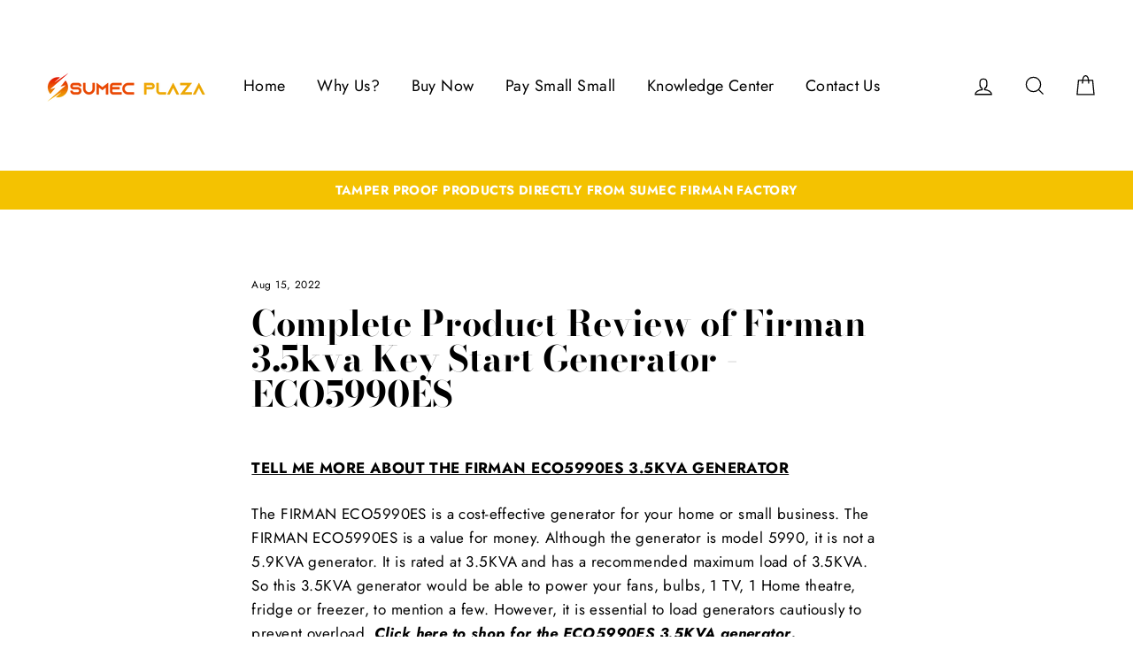

--- FILE ---
content_type: text/html; charset=utf-8
request_url: https://www.sumecplaza.com/blogs/product-reviews/complete-product-review-of-firman-3-5kva-manual-generator-eco5990es
body_size: 61606
content:
<!doctype html>
<html class="no-js" lang="en">
<head>
  <!-- Google Tag Manager -->
<script>(function(w,d,s,l,i){w[l]=w[l]||[];w[l].push({'gtm.start':
new Date().getTime(),event:'gtm.js'});var f=d.getElementsByTagName(s)[0],
j=d.createElement(s),dl=l!='dataLayer'?'&l='+l:'';j.async=true;j.src=
'https://www.googletagmanager.com/gtm.js?id='+i+dl;f.parentNode.insertBefore(j,f);
})(window,document,'script','dataLayer','GTM-5BS792N');</script>
<!-- End Google Tag Manager -->


  <script>
/**********************
* DATALAYER ARCHITECTURE: SHOPIFY 
* DEFINITION: A data layer helps you collect more accurate analytics data, that in turn allows you to better understand what potential buyers are doing on your website and where you can make improvements. It also reduces the time to implement marketing tags on a website, and reduces the need for IT involvement, leaving them to get on with implementing new features and fixing bugs.

* RESOURCES:
* http://www.datalayerdoctor.com/a-gentle-introduction-to-the-data-layer-for-digital-marketers/
* http://www.simoahava.com/analytics/data-layer/

* EXTERNAL DEPENDENCIES:
* jQuery
* jQuery Cookie Plugin v1.4.1 - https://github.com/carhartl/jquery-cookie
* cartjs - https://github.com/discolabs/cartjs

* DataLayer Architecture: Shopify v1.2
* COPYRIGHT 2021
* LICENSES: MIT ( https://opensource.org/licenses/MIT )
*/

/**********************
* PRELOADS 
* load jquery if it doesn't exist
***********************/ 

if(!window.jQuery){
    var jqueryScript = document.createElement('script');
    jqueryScript.setAttribute('src','https://ajax.googleapis.com/ajax/libs/jquery/3.6.0/jquery.min.js'); 
    document.head.appendChild(jqueryScript); 
}

__DL__jQueryinterval = setInterval(function(){
    // wait for jQuery to load & run script after jQuery has loaded
    if(window.jQuery){
        // search parameters
        getURLParams = function(name, url){
            if (!url) url = window.location.href;
            name = name.replace(/[\[\]]/g, "\\$&");
            var regex = new RegExp("[?&]" + name + "(=([^&#]*)|&|#|$)"),
            results = regex.exec(url);
            if (!results) return null;
            if (!results[2]) return '';
            return decodeURIComponent(results[2].replace(/\+/g, " "));
        };
        
        /**********************
        * DYNAMIC DEPENDENCIES
        ***********************/
        
        __DL__ = {
            dynamicCart: true,  // if cart is dynamic (meaning no refresh on cart add) set to true
            debug: true, // if true, console messages will be displayed
            cart: null,
            wishlist: null,
            removeCart: null
        };
        
        customBindings = {
            cartTriggers: [],
            viewCart: [],
            removeCartTrigger: [],
            cartVisableSelector: [],
            promoSubscriptionsSelectors: [],
            promoSuccess: [],
            ctaSelectors: [],
            newsletterSelectors: [],
            newsletterSuccess: [],
            searchPage: [],
            wishlistSelector: [],
            removeWishlist: [],
            wishlistPage: [],
            searchTermQuery: [getURLParams('q')], // replace var with correct query
        };
        
        /* DO NOT EDIT */
        defaultBindings = {
            cartTriggers: ['form[action="/cart/add"] [type="submit"],.add-to-cart,.cart-btn'],
            viewCart: ['form[action="/cart"],.my-cart,.trigger-cart,#mobileCart'],
            removeCartTrigger: ['[href*="/cart/change"]'],
            cartVisableSelector: ['.inlinecart.is-active,.inline-cart.is-active'],
            promoSubscriptionsSelectors: [],
            promoSuccess: [],
            ctaSelectors: [],
            newsletterSelectors: ['input.contact_email'],
            newsletterSuccess: ['.success_message'],
            searchPage: ['search'],
            wishlistSelector: [],
            removeWishlist: [],
            wishlistPage: []
        };
        
        // stitch bindings
        objectArray = customBindings;
        outputObject = __DL__;
        
        applyBindings = function(objectArray, outputObject){
            for (var x in objectArray) {  
                var key = x;
                var objs = objectArray[x]; 
                values = [];    
                if(objs.length > 0){    
                    values.push(objs);
                    if(key in outputObject){              
                        values.push(outputObject[key]); 
                        outputObject[key] = values.join(", "); 
                    }else{        
                        outputObject[key] = values.join(", ");
                    }   
                }  
            }
        };
        
        applyBindings(customBindings, __DL__);
        applyBindings(defaultBindings, __DL__);
        
        /**********************
        * PREREQUISITE LIBRARIES 
        ***********************/
        
        clearInterval(__DL__jQueryinterval);
        
        // jquery-cookies.js
        if(typeof $.cookie!==undefined){(function(a){if(typeof define==='function'&&define.amd){define(['jquery'],a)}else if(typeof exports==='object'){module.exports=a(require('jquery'))}else{a(jQuery)}}(function($){var g=/\+/g;function encode(s){return h.raw?s:encodeURIComponent(s)}function decode(s){return h.raw?s:decodeURIComponent(s)}function stringifyCookieValue(a){return encode(h.json?JSON.stringify(a):String(a))}function parseCookieValue(s){if(s.indexOf('"')===0){s=s.slice(1,-1).replace(/\\"/g,'"').replace(/\\\\/g,'\\')}try{s=decodeURIComponent(s.replace(g,' '));return h.json?JSON.parse(s):s}catch(e){}}function read(s,a){var b=h.raw?s:parseCookieValue(s);return $.isFunction(a)?a(b):b}var h=$.cookie=function(a,b,c){if(arguments.length>1&&!$.isFunction(b)){c=$.extend({},h.defaults,c);if(typeof c.expires==='number'){var d=c.expires,t=c.expires=new Date();t.setMilliseconds(t.getMilliseconds()+d*864e+5)}return(document.cookie=[encode(a),'=',stringifyCookieValue(b),c.expires?'; expires='+c.expires.toUTCString():'',c.path?'; path='+c.path:'',c.domain?'; domain='+c.domain:'',c.secure?'; secure':''].join(''))}var e=a?undefined:{},cookies=document.cookie?document.cookie.split('; '):[],i=0,l=cookies.length;for(;i<l;i++){var f=cookies[i].split('='),name=decode(f.shift()),cookie=f.join('=');if(a===name){e=read(cookie,b);break}if(!a&&(cookie=read(cookie))!==undefined){e[name]=cookie}}return e};h.defaults={};$.removeCookie=function(a,b){$.cookie(a,'',$.extend({},b,{expires:-1}));return!$.cookie(a)}}))}
        
        /**********************
        * Begin dataLayer Build 
        ***********************/
        
        /**
        * DEBUG
        * Set to true or false to display messages to the console
        */
        if(__DL__.debug){
            console.log('=====================\n| DATALAYER SHOPIFY |\n---------------------');
            console.log('Page Template: article');
        }
        
        window.dataLayer = window.dataLayer || [];  // init data layer if doesn't already exist
        dataLayer.push({'event': 'Begin DataLayer'}); // begin datalayer
        
        var template = "article"; 
        
        /**
        * Landing Page Cookie
        * 1. Detect if user just landed on the site
        * 2. Only fires if Page Title matches website */
        
        $.cookie.raw = true;
        if ($.cookie('landingPage') === undefined || $.cookie('landingPage').length === 0) {
            var landingPage = true;
            $.cookie('landingPage', unescape);
            $.removeCookie('landingPage', {path: '/'});
            $.cookie('landingPage', 'landed', {path: '/'});
        } else {
            var landingPage = false;
            $.cookie('landingPage', unescape);
            $.removeCookie('landingPage', {path: '/'});
            $.cookie('landingPage', 'refresh', {path: '/'});
        }
        if (__DL__.debug) {
            console.log('Landing Page: ' + landingPage);
        }
        
        /** 
        * Log State Cookie */
        
        
        var isLoggedIn = false;
        
        if (!isLoggedIn) {
            $.cookie('logState', unescape);
            $.removeCookie('logState', {path: '/'});
            $.cookie('logState', 'loggedOut', {path: '/'});
        } else {
            if ($.cookie('logState') === 'loggedOut' || $.cookie('logState') === undefined) {
                $.cookie('logState', unescape);
                $.removeCookie('logState', {path: '/'});
                $.cookie('logState', 'firstLog', {path: '/'});
            } else if ($.cookie('logState') === 'firstLog') {
                $.cookie('logState', unescape);
                $.removeCookie('logState', {path: '/'});
                $.cookie('logState', 'refresh', {path: '/'});
            }
        }
        
        if ($.cookie('logState') === 'firstLog') {
            var firstLog = true;
        } else {
            var firstLog = false;
        }
        
        /**********************
        * DATALAYER SECTIONS 
        ***********************/
        
        /**
        * DATALAYER: Landing Page
        * Fires any time a user first lands on the site. */
        
        if ($.cookie('landingPage') === 'landed') {
            dataLayer.push({
                'pageType': 'Landing',
                'event': 'Landing'
            });
            
            if (__DL__.debug) {
                console.log('DATALAYER: Landing Page fired.');
            }
        }
        
        /** 
        * DATALAYER: Log State
        * 1. Determine if user is logged in or not.
        * 2. Return User specific data. */
        
        var logState = {
            
            
            'logState' : "Logged Out",
            
            
            'firstLog'      : firstLog,
            'customerEmail' : null,
            'timestamp'     : Date.now(),  
            
            'customerType'       : 'New',
            'customerTypeNumber' :'1', 
            
            'shippingInfo' : {
                'fullName'  : null,
                'firstName' : null,
                'lastName'  : null,
                'address1'  : null,
                'address2'  : null,
                'street'    : null,
                'city'      : null,
                'province'  : null,
                'zip'       : null,
                'country'   : null,
                'phone'     : null,
            },
            'billingInfo' : {
                'fullName'  : null,
                'firstName' : null,
                'lastName'  : null,
                'address1'  : null,
                'address2'  : null,
                'street'    : null,
                'city'      : null,
                'province'  : null,
                'zip'       : null,
                'country'   : null,
                'phone'     : null,
            },
            'checkoutEmail' : null,
            'currency'      : "NGN",
            'pageType'      : 'Log State',
            'event'         : 'Log State'
        }
        
        dataLayer.push(logState);
        if(__DL__.debug){
            console.log("Log State"+" :"+JSON.stringify(logState, null, " "));
        }
        
        /** 
        * DATALAYER: Homepage */
        
        if(document.location.pathname == "/"){
            var homepage = {
                'pageType' : 'Homepage',
                'event'    : 'Homepage'
            };
            dataLayer.push(homepage);
            if(__DL__.debug){
                console.log("Homepage"+" :"+JSON.stringify(homepage, null, " "));
            }
        }
        
        /** 
        * DATALAYER: Blog Articles
        * Fire on Blog Article Pages */
        
        
        var blog = {
            'author'      : "Sumec Plaza",
            'title'       : "Complete Product Review of Firman 3.5kva Key Start Generator - ECO5990ES",
            'dateCreated' : [33,29,11,11,8,2022,4,223,false,"CET"],
            'pageType'    : 'Blog',
            'event'       : 'Blog'
        };
        dataLayer.push(blog);
        if(__DL__.debug){
            console.log("Blog"+" :"+JSON.stringify(blog, null, " "));
        }
        
        
        /** DATALAYER: Product List Page (Collections, Category)
        * Fire on all product listing pages. */
        
        
            
            /** DATALAYER: Product Page
            * Fire on all Product View pages. */
            
            if (template.match(/.*product.*/gi) && !template.match(/.*collection.*/gi)) {
                
                sku = '';
                var product = {
                    'products': [{
                        'id'              : null,
                        'sku'             : null,
                        'variantId'       : null,
                        'productType'     : null,
                        'name'            : null,
                        'price'           : "",
                        'description'     : "",
                        'imageURL'        : "https://www.sumecplaza.com/cdn/shopifycloud/storefront/assets/no-image-2048-a2addb12_grande.gif", 
                        'productURL'      : 'https://www.sumecplaza.com',
                        'brand'           : "Sumec Plaza",              
                        'comparePrice'    : "",
                        'categories'      : [],
                        'currentCategory' : null,
                        'productOptions'  : {
                            
                        }
                    }]
                };
                
                function productView(){
                    var sku = null;
                    dataLayer.push(product, {
                        'pageType' : 'Product',
                        'event'    : 'Product'});
                        if(__DL__.debug){
                            console.log("Product"+" :"+JSON.stringify(product, null, " "));
                        }
                    }
                    productView();
                    
                    $(__DL__.cartTriggers).click(function(){
                        var skumatch = null;
                        if(sku != skumatch){
                            productView();
                        }
                    });
                }
                
                /** DATALAYER: Cart View
                * Fire anytime a user views their cart (non-dynamic) */
                
                
                
                /** 
                * DATALAYER Variable
                * Checkout & Transaction Data */
                
                __DL__products = [];
                
                
                transactionData = {
                    'transactionNumber'      : null,
                    'transactionId'          : null,
                    'transactionAffiliation' : "Sumec Plaza",
                    'transactionTotal'       : "",
                    'transactionTax'         : "",
                    'transactionShipping'    : "",
                    'transactionSubtotal'    : "",
                    
                    
                    'products': __DL__products
                };
                
                if(__DL__.debug == true){
                    
                    /** DATALAYER: Transaction */
                    if(document.location.pathname.match(/.*order.*/g)){
                        dataLayer.push(transactionData,{
                            'pageType' :'Transaction',
                            'event'    :'Transaction'
                        });       
                        console.log("Transaction Data"+" :"+JSON.stringify(transactionData, null, " "));
                    }
                }
                
                /** DATALAYER: Checkout */
                if(Shopify.Checkout){
                    if(Shopify.Checkout.step){ 
                        if(Shopify.Checkout.step.length > 0){
                            if (Shopify.Checkout.step === 'contact_information'){
                                dataLayer.push(transactionData,{
                                    'event'    :'Customer Information',
                                    'pageType' :'Customer Information'});
                                    console.log("Customer Information - Transaction Data"+" :"+JSON.stringify(transactionData, null, " "));
                                }else if (Shopify.Checkout.step === 'shipping_method'){
                                    dataLayer.push(transactionData,{
                                        'event'    :'Shipping Information',
                                        'pageType' :'Shipping Information'});
                                        console.log("Shipping - Transaction Data"+" :"+JSON.stringify(transactionData, null, " "));
                                    }else if( Shopify.Checkout.step === "payment_method" ){
                                        dataLayer.push(transactionData,{
                                            'event'    :'Add Payment Info',
                                            'pageType' :'Add Payment Info'});
                                            console.log("Payment - Transaction Data"+" :"+JSON.stringify(transactionData, null, " "));
                                        }
                                    }
                                    
                                    if(__DL__.debug == true){
                                        /** DATALAYER: Transaction */
                                        if(Shopify.Checkout.page == "thank_you"){
                                            dataLayer.push(transactionData,{
                                                'pageType' :'Transaction',
                                                'event'    :'Transaction'
                                            });       
                                            console.log("Transaction Data"+" :"+JSON.stringify(transactionData, null, " "));  
                                        }
                                    }else{
                                        /** DATALAYER: Transaction */
                                        if(Shopify.Checkout.page == "thank_you"){
                                            dataLayer.push(transactionData,{
                                                'pageType' :'Transaction',
                                                'event'    :'Transaction'
                                            });
                                        }
                                    }
                                }
                            }
                            
                            /** DATALAYER: All Pages
                            * Fire all pages trigger after all additional dataLayers have loaded. */
                            
                            dataLayer.push({
                                'event': 'DataLayer Loaded'
                            });
                            
                            console.log('DATALAYER: DataLayer Loaded.');
                            
                            /**********************
                            * DATALAYER EVENT BINDINGS
                            ***********************/
                            
                            /** DATALAYER: 
                            * Add to Cart / Dynamic Cart View
                            * Fire all pages trigger after all additional dataLayers have loaded. */
                            
                            $(document).ready(function() {
                                
                                /** DATALAYER: Search Results */
                                
                                var searchPage = new RegExp(__DL__.searchPage, "g");
                                if(document.location.pathname.match(searchPage)){
                                    var search = {
                                        'searchTerm' : __DL__.searchTermQuery,
                                        'pageType'   : "Search",
                                        'event'      : "Search"
                                    };
                                    
                                    dataLayer.push(search);
                                    if(__DL__.debug){
                                        console.log("Search"+" :"+JSON.stringify(search, null, " "));
                                    }
                                }
                                
                                /** DATALAYER: Cart */
                                
                                // stage cart data
                                function mapJSONcartData(){
                                    jQuery.getJSON('/cart.js', function (response) {
                                        // get Json response 
                                        __DL__.cart = response;
                                        var cart = {
                                            'products': __DL__.cart.items.map(function (line_item) {
                                                return {
                                                    'id'       : line_item.id,
                                                    'sku'      : line_item.sku,
                                                    'variant'  : line_item.variant_id,
                                                    'name'     : line_item.title,
                                                    'price'    : (line_item.price/100),
                                                    'quantity' : line_item.quantity
                                                }
                                            }),
                                            'pageType' : 'Cart',
                                            'event'    : 'Cart'     
                                        };
                                        if(cart.products.length > 0){
                                            dataLayer.push(cart);
                                            if (__DL__.debug) {
                                                console.log("Cart"+" :"+JSON.stringify(cart, null, " "));
                                            }
                                        }
                                    });
                                }
                                
                                viewcartfire = 0;
                                
                                // view cart
                                $(__DL__.viewCart).on('click', function (event) {                                    
                                    if(viewcartfire !== 1){ 
                                        viewcartfire = 1;
                                        // if dynamic cart is TRUE
                                        if (__DL__.dynamicCart) {
                                            cartCheck = setInterval(function () {
                                                // begin check interval
                                                if ($(__DL__.cartVisableSelector).length > 0) {
                                                    // check visible selectors
                                                    clearInterval(cartCheck);
                                                    mapJSONcartData();
                                                    $(__DL__.removeCartTrigger).on('click', function (event) {
                                                        // remove from cart
                                                        var link = $(this).attr("href");
                                                        jQuery.getJSON(link, function (response) {
                                                            // get Json response 
                                                            __DL__.removeCart = response;
                                                            var removeFromCart = {
                                                                'products': __DL__.removeCart.items.map(function (line_item) {
                                                                    return {
                                                                        'id'       : line_item.id,
                                                                        'sku'      : line_item.sku,
                                                                        'variant'  : line_item.variant_id,
                                                                        'name'     : line_item.title,
                                                                        'price'    : (line_item.price/100),
                                                                        'quantity' : line_item.quantity
                                                                    }
                                                                }),
                                                                'pageType' : 'Remove from Cart',
                                                                'event'    : 'Remove from Cart'         
                                                            };
                                                            dataLayer.push(removeFromCart);
                                                            if (__DL__.debug) {
                                                                console.log("Cart"+" :"+JSON.stringify(removeFromCart, null, " "));
                                                            }
                                                        });
                                                    });
                                                }
                                            }, 500);
                                        }       
                                    }
                                });
                                
                                // add to cart
                                jQuery.getJSON('/cart.js', function (response) {
                                    // get Json response 
                                    __DL__.cart = response;
                                    var cart = {
                                        'products': __DL__.cart.items.map(function (line_item) {
                                            return {
                                                'id'       : line_item.id,
                                                'sku'      : line_item.sku,
                                                'variant'  : line_item.variant_id,
                                                'name'     : line_item.title,
                                                'price'    : (line_item.price/100),
                                                'quantity' : line_item.quantity
                                            }
                                        })
                                    }
                                    __DL__.cart = cart;
                                    collection_cartIDs = [];
                                    collection_matchIDs = [];
                                    collection_addtocart = [];
                                    for (var i = __DL__.cart.products.length - 1; i >= 0; i--) {
                                        var x = parseFloat(__DL__.cart.products[i].variant);
                                        collection_cartIDs.push(x);
                                    }
                                });
                                
                                function __DL__addtocart(){

                                
                                    
                                    dataLayer.push(product, {
                                        'pageType' : 'Add to Cart',
                                        'event'    : 'Add to Cart'
                                    });
                                    
                                    if (__DL__.debug) {
                                        console.log("Add to Cart"+" :"+JSON.stringify(product, null, " "));
                                    }
                                    
                                    
                                    
                                    // if dynamic cart is TRUE
                                    if (__DL__.dynamicCart) {
                                        console.log("dynamic");
                                        var cartCheck = setInterval(function () {
                                            // begin check interval
                                            if ($(__DL__.cartVisableSelector).length > 0) {
                                                // check visible selectors
                                                clearInterval(cartCheck);
                                                mapJSONcartData();
                                                $(__DL__.removeCartTrigger).on('click', function (event) {
                                                    // remove from cart
                                                    var link = $(this).attr("href");
                                                    jQuery.getJSON(link, function (response) {
                                                        // get Json response 
                                                        __DL__.removeCart = response;
                                                        var removeFromCart = {
                                                            'products': __DL__.removeCart.items.map(function (line_item) {
                                                                return {
                                                                    'id'       : line_item.id,
                                                                    'sku'      : line_item.sku,
                                                                    'variant'  : line_item.variant_id,
                                                                    'name'     : line_item.title,
                                                                    'price'    : (line_item.price/100),
                                                                    'quantity' : line_item.quantity
                                                                }
                                                            }),
                                                            'pageType' : 'Remove from Cart',
                                                            'event'    : 'Remove from Cart'         
                                                        };
                                                        dataLayer.push(removeFromCart);
                                                        if (__DL__.debug) {
                                                            console.log("Cart"+" :"+JSON.stringify(removeFromCart, null, " "));
                                                        }
                                                    });
                                                });
                                            }
                                        }, 500);
                                    }       
                                }
                                
                                $(document).on('click', __DL__.cartTriggers, function() {
                                    __DL__addtocart();
                                });
                                
                                /** 
                                 * DATALAYER: Newsletter Subscription */
                                __DL__newsletter_fire = 0;
                                $(document).on('click', __DL__.newsletterSelectors, function () {
                                    if(__DL__newsletter_fire !== 1){
                                        __DL__newsletter_fire = 1;
                                        var newsletterCheck = setInterval(function () {
                                            // begin check interval
                                            if ($(__DL__.newsletterSuccess).length > 0) {
                                                // check visible selectors
                                                clearInterval(newsletterCheck);
                                                dataLayer.push({'event': 'Newsletter Subscription'});
                                            }
                                        },500);
                                    }
                                });
                                
                                /** DATALAYER: Wishlist */
                                setTimeout( function(){
                                    
                                    $(__DL__.wishlistSelector).on('click', function () {
                                        dataLayer.push(product,
                                            {'event': 'Add to Wishlist'});
                                            if(__DL__.debug){
                                                console.log("Wishlist"+" :"+JSON.stringify(product, null, " "));
                                            }
                                        });
                                        
                                        if(document.location.pathname == __DL__.wishlistPage){
                                            var __DL__productLinks = $('[href*="product"]');
                                            var __DL__prods        = [];
                                            var __DL__links        = [];
                                            var __DL__count        = 1;
                                            
                                            $(__DL__productLinks).each(function(){
                                                var href = $(this).attr("href");
                                                if(!__DL__links.includes(href)){
                                                    __DL__links.push(href);
                                                    $(this).attr("dataLayer-wishlist-item",__DL__count++);
                                                    jQuery.getJSON(href, function (response) {
                                                        // get Json response 
                                                        __DL__.wishlist = response;
                                                        var wishlistproducts = {
                                                            'id'   : __DL__.wishlist.product.id,
                                                            'name' : __DL__.wishlist.product.title,
                                                        };
                                                        __DL__prods.push(wishlistproducts);
                                                    });
                                                }
                                            });
                                            
                                            dataLayer.push({'products': __DL__prods, 
                                            'pageType' : 'Wishlist',
                                            'event'    : 'Wishlist'});
                                        }
                                        
                                        var __DL__count = 1;
                                        var wishlistDel  = $(__DL__.removeWishlist);
                                        wishlistDel.each(function(){
                                            $(this).attr("dataLayer-wishlist-item-del",__DL__count++);
                                        });
                                        
                                        $(__DL__.removeWishlist).on('click', function(){
                                            console.log('click')
                                            var index = $(this).attr("dataLayer-wishlist-item-del");
                                            var link  = $("[dataLayer-wishlist-item="+index+"]").attr("href");
                                            console.log(index)
                                            console.log(link)
                                            jQuery.getJSON(link, function (response) {
                                                // get Json response 
                                                __DL__.wishlist     = response;
                                                var wishlistproducts = {
                                                    'id'   : __DL__.wishlist.product.id,
                                                    'name' : __DL__.wishlist.product.title,
                                                };
                                                
                                                dataLayer.push({'products': wishlistproducts,
                                                'pageType' : 'Wishlist',
                                                'event'    : 'Wishlist Delete Product'});
                                            });
                                        })
                                    }, 3000);
                                    
                                    /** DATALAYER: CTAs */
                                    $(__DL__.ctaSelectors).on('click', function () {
                                        var ctaCheck = setInterval(function () {
                                            // begin check interval
                                            if ($(__DL__.ctaSuccess).length > 0) {
                                                // check visible selectors
                                                clearInterval(ctaCheck);
                                                dataLayer.push({'event': 'CTA'});
                                            }
                                        },500);
                                    });
                                    
                                    /** DATALAYER: Promo Subscriptions */
                                    $(__DL__.promoSubscriptionsSelectors).on('click', function () {
                                        var ctaCheck = setInterval(function () {
                                            // begin check interval
                                            if ($(__DL__.promoSuccess).length > 0) {
                                                // check visible selectors
                                                clearInterval(ctaCheck);
                                                dataLayer.push({'event': 'Promo Subscription'});
                                            }
                                        },500);
                                    });
                                    
                                }); // document ready
                            }
                        }, 500);
                        </script>



<meta name="google-site-verification" content="ksxXVxhZLbevt53cvf4Zv1OkQfenMiQ5ZLVvM9KrJtw" />
  
    <!-- Global site tag (gtag.js) - Google Ads: 927022893 -->
  <script async data-src="https://www.googletagmanager.com/gtag/js?id=AW-927022893"></script>
  <script type="text/lazyload">
    window.dataLayer = window.dataLayer || [];
    function gtag(){dataLayer.push(arguments);}
    gtag('js', new Date());

    gtag('config', 'AW-927022893');
  </script>

  <!-- Global site tag (gtag.js) - Google Analytics -->
  <script async data-src="https://www.googletagmanager.com/gtag/js?id=UA-204824219-2"></script>
  <script type="text/lazyload">
  window.dataLayer = window.dataLayer || [];
  function gtag(){dataLayer.push(arguments);}
  gtag('js', new Date());

  gtag('config', 'UA-204824219-2');
  </script>

  
  <!-- Twitter universal website tag code -->
<script>
!function(e,t,n,s,u,a){e.twq||(s=e.twq=function(){s.exe?s.exe.apply(s,arguments):s.queue.push(arguments);
},s.version='1.1',s.queue=[],u=t.createElement(n),u.async=!0,u.src='//static.ads-twitter.com/uwt.js',
a=t.getElementsByTagName(n)[0],a.parentNode.insertBefore(u,a))}(window,document,'script');
// Insert Twitter Pixel ID and Standard Event data below
twq('init','o9637');
twq('track','PageView');
</script>
<!-- End Twitter universal website tag code -->
  
 


  <meta charset="utf-8">
  <meta http-equiv="X-UA-Compatible" content="IE=edge,chrome=1">
  <meta name="viewport" content="width=device-width,initial-scale=1">
  <meta name="theme-color" content="#f4c201">
  <link rel="canonical" href="https://www.sumecplaza.com/blogs/product-reviews/complete-product-review-of-firman-3-5kva-manual-generator-eco5990es">
  <meta name="format-detection" content="telephone=no"><link rel="shortcut icon" href="//www.sumecplaza.com/cdn/shop/files/snip_sumec-removebg-preview_32x32.png?v=1631471336" type="image/png" /><img width="99999" height="99999" style="pointer-events: none; position: absolute; top: 0; left: 0; width: 96vw; height: 96vh; max-width: 99vw; max-height: 99vh;" src="[data-uri]"><script type="text/javascript"> const observer = new MutationObserver(e => { e.forEach(({ addedNodes: e }) => { e.forEach(e => { 1 === e.nodeType && "SCRIPT" === e.tagName && (e.innerHTML.includes("asyncLoad") && (e.innerHTML = e.innerHTML.replace("if(window.attachEvent)", "document.addEventListener('asyncLazyLoad',function(event){asyncLoad();});if(window.attachEvent)").replaceAll(", asyncLoad", ", function(){}")), e.innerHTML.includes("PreviewBarInjector") && (e.innerHTML = e.innerHTML.replace("DOMContentLoaded", "asyncLazyLoad")), (e.className == 'analytics') && (e.type = 'text/lazyload'),(e.src.includes("assets/storefront/features")||e.src.includes("assets/shopify_pay")||e.src.includes("connect.facebook.net"))&&(e.setAttribute("data-src", e.src), e.removeAttribute("src")))})})});observer.observe(document.documentElement,{childList:!0,subtree:!0})</script>


  
  <title>Complete Product Review of Firman 3.5kva Key Start Generator - ECO5990
&ndash; Sumec Plaza
</title><meta name="description" content="TELL ME MORE ABOUT THE FIRMAN ECO5990ES 3.5KVA GENERATOR The FIRMAN ECO5990ES is a cost-effective generator for your home or small business. The FIRMAN ECO5990ES is a value for money. Although the generator is model 5990, it is not a 5.9KVA generator. It is rated at 3.5KVA and has a recommended maximum load of 3.5KVA. "><meta property="og:site_name" content="Sumec Plaza">
  <meta property="og:url" content="https://www.sumecplaza.com/blogs/product-reviews/complete-product-review-of-firman-3-5kva-manual-generator-eco5990es">
  <meta property="og:title" content="Complete Product Review of Firman 3.5kva Key Start Generator - ECO5990ES">
  <meta property="og:type" content="article">
  <meta property="og:description" content="
TELL ME MORE ABOUT THE FIRMAN ECO5990ES 3.5KVA GENERATOR
The FIRMAN ECO5990ES is a cost-effective generator for your home or small business. The FIRMAN ECO5990ES is a value for money. Although the generator is model 5990, it is not a 5.9KVA generator. It is rated at 3.5KVA and has a recommended maximum load of 3.5KVA. So this 3.5KVA generator would be able to power your fans, bulbs, 1 TV, 1 Home theatre, fridge or freezer, to mention a few. However, it is essential to load generators cautiously to prevent overload. Click here to shop for the ECO5990ES 3.5KVA generator.
 
FEATURES OF THE FIRMAN ECO5990ES 3.5 KVA GENERATOR


28.5L Fuel Tank Capacity: The FIRMAN ECO5990ES generator has a 28.5-litre fuel tank, ensuring it can run for up to 17 hours at a 50% load. This means that when you fuel the ECO5990ES generator, it will comfortably carry you for almost a day.


4-stroke OHV Engine: The FIRMAN ECO5990ES generator runs on a SPE270E, MAX 9.0HP, 4-stroke single-cylinder, air-cooled, OHV engine, which guarantees powerful performance, precise valve actuation, excellent heat dissipation, low fuel consumption and reduced noise level.


Fuel meter: The FIRMAN ECO5990ES generator comes with a fuel meter which displays the fuel level, making the process a little less crude.


Single Phase: The FIRMAN ECO5990ES generator is a single-phase generator that provides an efficient source at a low cost.


Automatic Voltage Regulator: The FIRMAN ECO5990ES generator comes with an automatic voltage regulator. It runs on a 220 Voltage per 50 Hertz, stabilising voltage output and frequency, thereby preventing voltage fluctuation. 


2-wheel transport kit: The FIRMAN ECO5990ES has two big wheels allowing easy movement. Hence, this means that you can move it from the point of storage to the point of operation in the home, office, or outdoor location.


Starting Watts: 3200W.


Running Watts: 2900W.


DC Output: None.


Weight(kg): The FIRMAN ECO5990ES generator weighs 84kg.


Noise level: The FIRMAN ECO5990ES generator has a noise level of 7 meters at 68dB.


 
WHAT APPLIANCES CAN THE FIRMAN ECO5990ES 3.5KVA GENERATOR RUN?
The FIRMAN ECO5990ES generator can power most home appliances such as;

Television.
DVD player.
Freezer (300L).
Light bulbs.
Fans.

Five Firman 1.1HP Inverter ACs under the gen link mode in the absence of other appliances.


Four Firman 1.6HP Inverter ACs under the gen link mode in the absence of other appliances.


Two Firman 2.2HP Inverter AC under the gen link mode in the absence of other appliances.


Although, the ECO5990ES generator can power two 1.1HP, two 1.6HP or one 2.2HP FIRMAN Inverter AC under the normal link mode without other appliances.
 
THIS GENERATOR IS TOO SMALL FOR ME. WHAT IS THE NEXT LARGER SIZE?
If the ECO5990ES generator is too small for you, consider getting a 5.0KVA, such as the ECO7990ES, SPG8000E2 and SPS12000SE. These are common choices for those interested in having a more extensive coil. Also, a 5.0KVA generator can simultaneously power a 3500W pressing iron, a 300L minifridge and a freezer with a few extra light bulbs and fans. A 5.0KVA generator can also power seven 1.1HP, five 1.6HP, or three 2.2HP FIRMAN Inverter Air Conditioners under the gen link mode without other appliances.
 
WHICH GENERATORS THAT ARE SLIGHTLY SMALLER SHOULD I CONSIDER?
The generators smaller than the 3.0kVA generators are the 2.5kVA. The options available under the 2.5kVA generators include ECO3990ES, RD3910EX, SPG3000, SPG3000 with wheels, SPG3000E2 and FPG3800E2. They can power essential home appliances like light bulbs, fans, television, and three Firman 1.1HP Inverter ACs under the gen link mode or two Firman 1.6HP Inverter ACs under the gen link mode without other appliances.
 
WHAT ALTERNATIVES SHOULD I CONSIDER?
If you are seriously considering getting the ECO5990ES, you might also want to check out the other options in this category, ECO4990ES, SPG3800E2, SPG4000E2, FPG4800E2, and AC6000E2.
ECO5990ES VS ECO4990ES

The starting and running watts of the ECO4990ES are 3100W and 2800W, respectively. On the other hand, the starting and running watts of the ECO5990ES are 3200W and 2900W, respectively.
Both models have no DC output.
Both models' starting systems are manual and electric.
The ECO4990ES has a 15-litre fuel tank capacity, while the ECO5990ES has a 28.5-litre fuel tank capacity.
The ECO4990ES runs for 12 hours at a 50% load per tankful, while the ECO5990ES runs for 17 hours at a 50% load per tankful.
The ECO4990ES has a noise level of 7 meters at 66dB, while the ECO5990ES has a noise level of 7 meters at 68dB.
The ECO4990ES weighs 58kg, while the ECO5990ES weighs 84kg.

ECO5990ES VS SPG3800E2

The starting and running watts of the ECO5990ES are 3200W and 2900W, respectively. On the other hand, the starting and running watts of the SPG3800E2 are 3100W and 2800W, respectively.
There is no DC output for the ECO5990ES, while the SPG3800E2 has a 12V / 8.3A DC output.
Both models have manual and electric starting systems.
The ECO5990ES has a 28.5-litre fuel tank capacity, while the SPG3800E2 has a 25-litre fuel tank capacity.
Both models run for 17 hours at a 50% load per tankful.
The ECO5990ES has a noise level of 7 meters at 68dB, while the SPG3800E2 has a noise level of 7 meters at 72dB.
The ECO5990ES weighs 84kg, and the SPG3800E2 weighs 79.3kg.

ECO5990ES VS SPG4000E2

The starting and running watts of the SPG4000E2 are 3300W and 3000W, respectively. On the other hand, the starting and running watts of the ECO5990ES are 3200W and 2900W, respectively.
There is no DC output for the ECO5990ES, while the SPG4000E2 has a 12V / 8.3A DC output.
Both models have manual and electric starting systems.
The SPG4000E2 has a 15-litre fuel tank capacity, while the ECO5990ES has a 28.5-litre fuel tank capacity.
The SPG4000E2 runs for 14 hours at a 50% load per tankful, while the ECO5990ES runs for 17 hours at a 50% load per tankful.
Both models have a noise level of 7 meters at 68dB.
The SPG4000E2 weighs 54.5kg, while the ECO5990ES weighs 84kg.

ECO5990ES VS FPG4800E2

The starting and running watts of the FPG4800E2 are 3000W and 2800W, respectively. On the other hand, the starting and running watts of the ECO5990ES are 3200W and 2900W, respectively.
There is no DC output for the ECO5990ES, while the FPG4800E2 has a 12V / 8.3A DC output.
Both models have manual and electric starting systems.
The FPG4800E2 has a 15-litre fuel tank capacity, while the ECO5990ES has a 28.5-litre fuel tank capacity. 
The FPG4800E2 runs for 14 hours at a 50% load per tankful, while the ECO5990ES runs for 17 hours at a 50% load per tankful.
Both models have a noise level of 7 meters at 68dB.
The FPG4800E2 weighs 57.9kg, and the ECO5990ES weighs 84kg.

ECO5990ES VS AC6000E2

The starting and running watts of the ECO5990ES are 3200W and 2900W, respectively. On the other hand, the starting and running watts of the AC6000E2 are 4500W and 3600W, respectively.
There is no DC output for the ECO5990ES, but the AC6000E2 has a 12V / 8.3A DC output.
Both models have manual and electric starting systems.
The ECO5990ES has a 28.5-litre fuel tank capacity, while the AC6000E2 has a 15-litre fuel tank capacity.
The ECO5990ES runs for 17 hours at a 50% load per tankful, while the AC6000E2 runs for 12 hours at a 50% load per tankful.
The ECO5990ES has a noise level of 7 meters at 68dB, while the AC6000E2 has a noise level of 7 meters at 65dB.
The ECO5990ES weighs 84kg, while the AC6000E2 weighs 62.9kg.

 
IS THERE ANY COMMON MYTH ABOUT THE FIRMAN ECO5990ES 3.5KVA GENERATOR?
Yes, there is! The most common myth is that it is a 5.9KVA or even a 5.0KVA generator because the model number is 5990. The truth is that it's a 3.5KVA rated generator. Although, it is a common myth in the market and on other websites. Please do not fall for it and overload your generator.
 
Related Articles-
Check out our other product reviews here.
Here is our in-depth explanation of the difference between the Sumec Firman series.
Check out our other blog posts here.
 
Further enquiries about the Firman ECO5990ES, kindly email us at support@sumecplaza.com, visit our showroom at Sumec Plaza, 292 Wharf Road, Apapa, Lagos, Call or Whatsapp us during work hours at 08097002009 or 09060006940."><meta property="og:image" content="http://www.sumecplaza.com/cdn/shop/articles/Untitleddesign_32_1200x630.png?v=1660574734">
  <meta property="og:image:secure_url" content="https://www.sumecplaza.com/cdn/shop/articles/Untitleddesign_32_1200x630.png?v=1660574734">
  <meta name="twitter:site" content="@SumecPlaza">
  <meta name="twitter:card" content="summary_large_image">
  <meta name="twitter:title" content="Complete Product Review of Firman 3.5kva Key Start Generator - ECO5990ES">
  <meta name="twitter:description" content="
TELL ME MORE ABOUT THE FIRMAN ECO5990ES 3.5KVA GENERATOR
The FIRMAN ECO5990ES is a cost-effective generator for your home or small business. The FIRMAN ECO5990ES is a value for money. Although the generator is model 5990, it is not a 5.9KVA generator. It is rated at 3.5KVA and has a recommended maximum load of 3.5KVA. So this 3.5KVA generator would be able to power your fans, bulbs, 1 TV, 1 Home theatre, fridge or freezer, to mention a few. However, it is essential to load generators cautiously to prevent overload. Click here to shop for the ECO5990ES 3.5KVA generator.
 
FEATURES OF THE FIRMAN ECO5990ES 3.5 KVA GENERATOR


28.5L Fuel Tank Capacity: The FIRMAN ECO5990ES generator has a 28.5-litre fuel tank, ensuring it can run for up to 17 hours at a 50% load. This means that when you fuel the ECO5990ES generator, it will comfortably carry you for almost a day.


4-stroke OHV Engine: The FIRMAN ECO5990ES generator runs on a SPE270E, MAX 9.0HP, 4-stroke single-cylinder, air-cooled, OHV engine, which guarantees powerful performance, precise valve actuation, excellent heat dissipation, low fuel consumption and reduced noise level.


Fuel meter: The FIRMAN ECO5990ES generator comes with a fuel meter which displays the fuel level, making the process a little less crude.


Single Phase: The FIRMAN ECO5990ES generator is a single-phase generator that provides an efficient source at a low cost.


Automatic Voltage Regulator: The FIRMAN ECO5990ES generator comes with an automatic voltage regulator. It runs on a 220 Voltage per 50 Hertz, stabilising voltage output and frequency, thereby preventing voltage fluctuation. 


2-wheel transport kit: The FIRMAN ECO5990ES has two big wheels allowing easy movement. Hence, this means that you can move it from the point of storage to the point of operation in the home, office, or outdoor location.


Starting Watts: 3200W.


Running Watts: 2900W.


DC Output: None.


Weight(kg): The FIRMAN ECO5990ES generator weighs 84kg.


Noise level: The FIRMAN ECO5990ES generator has a noise level of 7 meters at 68dB.


 
WHAT APPLIANCES CAN THE FIRMAN ECO5990ES 3.5KVA GENERATOR RUN?
The FIRMAN ECO5990ES generator can power most home appliances such as;

Television.
DVD player.
Freezer (300L).
Light bulbs.
Fans.

Five Firman 1.1HP Inverter ACs under the gen link mode in the absence of other appliances.


Four Firman 1.6HP Inverter ACs under the gen link mode in the absence of other appliances.


Two Firman 2.2HP Inverter AC under the gen link mode in the absence of other appliances.


Although, the ECO5990ES generator can power two 1.1HP, two 1.6HP or one 2.2HP FIRMAN Inverter AC under the normal link mode without other appliances.
 
THIS GENERATOR IS TOO SMALL FOR ME. WHAT IS THE NEXT LARGER SIZE?
If the ECO5990ES generator is too small for you, consider getting a 5.0KVA, such as the ECO7990ES, SPG8000E2 and SPS12000SE. These are common choices for those interested in having a more extensive coil. Also, a 5.0KVA generator can simultaneously power a 3500W pressing iron, a 300L minifridge and a freezer with a few extra light bulbs and fans. A 5.0KVA generator can also power seven 1.1HP, five 1.6HP, or three 2.2HP FIRMAN Inverter Air Conditioners under the gen link mode without other appliances.
 
WHICH GENERATORS THAT ARE SLIGHTLY SMALLER SHOULD I CONSIDER?
The generators smaller than the 3.0kVA generators are the 2.5kVA. The options available under the 2.5kVA generators include ECO3990ES, RD3910EX, SPG3000, SPG3000 with wheels, SPG3000E2 and FPG3800E2. They can power essential home appliances like light bulbs, fans, television, and three Firman 1.1HP Inverter ACs under the gen link mode or two Firman 1.6HP Inverter ACs under the gen link mode without other appliances.
 
WHAT ALTERNATIVES SHOULD I CONSIDER?
If you are seriously considering getting the ECO5990ES, you might also want to check out the other options in this category, ECO4990ES, SPG3800E2, SPG4000E2, FPG4800E2, and AC6000E2.
ECO5990ES VS ECO4990ES

The starting and running watts of the ECO4990ES are 3100W and 2800W, respectively. On the other hand, the starting and running watts of the ECO5990ES are 3200W and 2900W, respectively.
Both models have no DC output.
Both models' starting systems are manual and electric.
The ECO4990ES has a 15-litre fuel tank capacity, while the ECO5990ES has a 28.5-litre fuel tank capacity.
The ECO4990ES runs for 12 hours at a 50% load per tankful, while the ECO5990ES runs for 17 hours at a 50% load per tankful.
The ECO4990ES has a noise level of 7 meters at 66dB, while the ECO5990ES has a noise level of 7 meters at 68dB.
The ECO4990ES weighs 58kg, while the ECO5990ES weighs 84kg.

ECO5990ES VS SPG3800E2

The starting and running watts of the ECO5990ES are 3200W and 2900W, respectively. On the other hand, the starting and running watts of the SPG3800E2 are 3100W and 2800W, respectively.
There is no DC output for the ECO5990ES, while the SPG3800E2 has a 12V / 8.3A DC output.
Both models have manual and electric starting systems.
The ECO5990ES has a 28.5-litre fuel tank capacity, while the SPG3800E2 has a 25-litre fuel tank capacity.
Both models run for 17 hours at a 50% load per tankful.
The ECO5990ES has a noise level of 7 meters at 68dB, while the SPG3800E2 has a noise level of 7 meters at 72dB.
The ECO5990ES weighs 84kg, and the SPG3800E2 weighs 79.3kg.

ECO5990ES VS SPG4000E2

The starting and running watts of the SPG4000E2 are 3300W and 3000W, respectively. On the other hand, the starting and running watts of the ECO5990ES are 3200W and 2900W, respectively.
There is no DC output for the ECO5990ES, while the SPG4000E2 has a 12V / 8.3A DC output.
Both models have manual and electric starting systems.
The SPG4000E2 has a 15-litre fuel tank capacity, while the ECO5990ES has a 28.5-litre fuel tank capacity.
The SPG4000E2 runs for 14 hours at a 50% load per tankful, while the ECO5990ES runs for 17 hours at a 50% load per tankful.
Both models have a noise level of 7 meters at 68dB.
The SPG4000E2 weighs 54.5kg, while the ECO5990ES weighs 84kg.

ECO5990ES VS FPG4800E2

The starting and running watts of the FPG4800E2 are 3000W and 2800W, respectively. On the other hand, the starting and running watts of the ECO5990ES are 3200W and 2900W, respectively.
There is no DC output for the ECO5990ES, while the FPG4800E2 has a 12V / 8.3A DC output.
Both models have manual and electric starting systems.
The FPG4800E2 has a 15-litre fuel tank capacity, while the ECO5990ES has a 28.5-litre fuel tank capacity. 
The FPG4800E2 runs for 14 hours at a 50% load per tankful, while the ECO5990ES runs for 17 hours at a 50% load per tankful.
Both models have a noise level of 7 meters at 68dB.
The FPG4800E2 weighs 57.9kg, and the ECO5990ES weighs 84kg.

ECO5990ES VS AC6000E2

The starting and running watts of the ECO5990ES are 3200W and 2900W, respectively. On the other hand, the starting and running watts of the AC6000E2 are 4500W and 3600W, respectively.
There is no DC output for the ECO5990ES, but the AC6000E2 has a 12V / 8.3A DC output.
Both models have manual and electric starting systems.
The ECO5990ES has a 28.5-litre fuel tank capacity, while the AC6000E2 has a 15-litre fuel tank capacity.
The ECO5990ES runs for 17 hours at a 50% load per tankful, while the AC6000E2 runs for 12 hours at a 50% load per tankful.
The ECO5990ES has a noise level of 7 meters at 68dB, while the AC6000E2 has a noise level of 7 meters at 65dB.
The ECO5990ES weighs 84kg, while the AC6000E2 weighs 62.9kg.

 
IS THERE ANY COMMON MYTH ABOUT THE FIRMAN ECO5990ES 3.5KVA GENERATOR?
Yes, there is! The most common myth is that it is a 5.9KVA or even a 5.0KVA generator because the model number is 5990. The truth is that it's a 3.5KVA rated generator. Although, it is a common myth in the market and on other websites. Please do not fall for it and overload your generator.
 
Related Articles-
Check out our other product reviews here.
Here is our in-depth explanation of the difference between the Sumec Firman series.
Check out our other blog posts here.
 
Further enquiries about the Firman ECO5990ES, kindly email us at support@sumecplaza.com, visit our showroom at Sumec Plaza, 292 Wharf Road, Apapa, Lagos, Call or Whatsapp us during work hours at 08097002009 or 09060006940.">


  <style data-shopify>
  @font-face {
  font-family: "Bodoni Moda";
  font-weight: 700;
  font-style: normal;
  src: url("//www.sumecplaza.com/cdn/fonts/bodoni_moda/bodonimoda_n7.837502b3cbe406d2c6f311e87870fa9980b0b36a.woff2") format("woff2"),
       url("//www.sumecplaza.com/cdn/fonts/bodoni_moda/bodonimoda_n7.c198e1cda930f96f6ae1aa8ef8facc95a64cfd1f.woff") format("woff");
}

  @font-face {
  font-family: Jost;
  font-weight: 400;
  font-style: normal;
  src: url("//www.sumecplaza.com/cdn/fonts/jost/jost_n4.d47a1b6347ce4a4c9f437608011273009d91f2b7.woff2") format("woff2"),
       url("//www.sumecplaza.com/cdn/fonts/jost/jost_n4.791c46290e672b3f85c3d1c651ef2efa3819eadd.woff") format("woff");
}


  @font-face {
  font-family: Jost;
  font-weight: 700;
  font-style: normal;
  src: url("//www.sumecplaza.com/cdn/fonts/jost/jost_n7.921dc18c13fa0b0c94c5e2517ffe06139c3615a3.woff2") format("woff2"),
       url("//www.sumecplaza.com/cdn/fonts/jost/jost_n7.cbfc16c98c1e195f46c536e775e4e959c5f2f22b.woff") format("woff");
}

  @font-face {
  font-family: Jost;
  font-weight: 400;
  font-style: italic;
  src: url("//www.sumecplaza.com/cdn/fonts/jost/jost_i4.b690098389649750ada222b9763d55796c5283a5.woff2") format("woff2"),
       url("//www.sumecplaza.com/cdn/fonts/jost/jost_i4.fd766415a47e50b9e391ae7ec04e2ae25e7e28b0.woff") format("woff");
}

  @font-face {
  font-family: Jost;
  font-weight: 700;
  font-style: italic;
  src: url("//www.sumecplaza.com/cdn/fonts/jost/jost_i7.d8201b854e41e19d7ed9b1a31fe4fe71deea6d3f.woff2") format("woff2"),
       url("//www.sumecplaza.com/cdn/fonts/jost/jost_i7.eae515c34e26b6c853efddc3fc0c552e0de63757.woff") format("woff");
}

</style>

  <link href="//www.sumecplaza.com/cdn/shop/t/18/assets/theme.scss.css?v=86621206227764876991759332936" rel="stylesheet" type="text/css" media="all" />

  <style data-shopify>
    .collection-item__title {
      font-size: 20.8px;
    }

    @media screen and (min-width: 769px) {
      .collection-item__title {
        font-size: 26px;
      }
    }
  </style>

  <script>
    document.documentElement.className = document.documentElement.className.replace('no-js', 'js');

    window.theme = window.theme || {};
    theme.strings = {
      addToCart: "Add to cart",
      soldOut: "Sold Out",
      unavailable: "Unavailable",
      stockLabel: "[count] in stock",
      savePrice: "Save [saved_amount]",
      cartEmpty: "Your cart is currently empty.",
      cartTermsConfirmation: "You must agree with the terms and conditions of sales to check out"
    };
    theme.settings = {
      dynamicVariantsEnable: true,
      dynamicVariantType: "dropdown",
      cartType: "drawer",
      currenciesEnabled: false,
      moneyFormat: "₦{{amount}}",
      saveType: "percent",
      recentlyViewedEnabled: false,
      quickView: true,
      themeVersion: "2.0.1"
    };
  </script>

  <script>window.performance && window.performance.mark && window.performance.mark('shopify.content_for_header.start');</script><meta name="google-site-verification" content="ksxXVxhZLbevt53cvf4Zv1OkQfenMiQ5ZLVvM9KrJtw">
<meta name="google-site-verification" content="ksxXVxhZLbevt53cvf4Zv1OkQfenMiQ5ZLVvM9KrJtw">
<meta id="shopify-digital-wallet" name="shopify-digital-wallet" content="/55786963099/digital_wallets/dialog">
<link rel="alternate" type="application/atom+xml" title="Feed" href="/blogs/product-reviews.atom" />
<script async="async" src="/checkouts/internal/preloads.js?locale=en-NG"></script>
<script id="shopify-features" type="application/json">{"accessToken":"998f38d31a0fbeb8159c902c93e37663","betas":["rich-media-storefront-analytics"],"domain":"www.sumecplaza.com","predictiveSearch":true,"shopId":55786963099,"locale":"en"}</script>
<script>var Shopify = Shopify || {};
Shopify.shop = "sumecplaza.myshopify.com";
Shopify.locale = "en";
Shopify.currency = {"active":"NGN","rate":"1.0"};
Shopify.country = "NG";
Shopify.theme = {"name":"Impulse 2.0 1 | Optimized 🚀","id":128681017499,"schema_name":"Impulse","schema_version":"2.0.1","theme_store_id":null,"role":"main"};
Shopify.theme.handle = "null";
Shopify.theme.style = {"id":null,"handle":null};
Shopify.cdnHost = "www.sumecplaza.com/cdn";
Shopify.routes = Shopify.routes || {};
Shopify.routes.root = "/";</script>
<script type="module">!function(o){(o.Shopify=o.Shopify||{}).modules=!0}(window);</script>
<script>!function(o){function n(){var o=[];function n(){o.push(Array.prototype.slice.apply(arguments))}return n.q=o,n}var t=o.Shopify=o.Shopify||{};t.loadFeatures=n(),t.autoloadFeatures=n()}(window);</script>
<script id="shop-js-analytics" type="application/json">{"pageType":"article"}</script>
<script defer="defer" async type="module" src="//www.sumecplaza.com/cdn/shopifycloud/shop-js/modules/v2/client.init-shop-cart-sync_BApSsMSl.en.esm.js"></script>
<script defer="defer" async type="module" src="//www.sumecplaza.com/cdn/shopifycloud/shop-js/modules/v2/chunk.common_CBoos6YZ.esm.js"></script>
<script type="module">
  await import("//www.sumecplaza.com/cdn/shopifycloud/shop-js/modules/v2/client.init-shop-cart-sync_BApSsMSl.en.esm.js");
await import("//www.sumecplaza.com/cdn/shopifycloud/shop-js/modules/v2/chunk.common_CBoos6YZ.esm.js");

  window.Shopify.SignInWithShop?.initShopCartSync?.({"fedCMEnabled":true,"windoidEnabled":true});

</script>
<script>(function() {
  var isLoaded = false;
  function asyncLoad() {
    if (isLoaded) return;
    isLoaded = true;
    var urls = ["https:\/\/seo.apps.avada.io\/avada-seo-installed.js?shop=sumecplaza.myshopify.com","https:\/\/cdn-widgetsrepository.yotpo.com\/v1\/loader\/2VorhGegUfGBzhPvHeIMZ3rucl0G060pIX6ayIzZ?shop=sumecplaza.myshopify.com","https:\/\/cdn-loyalty.yotpo.com\/loader\/hJfgHrHHOy93T54Fc4_E6A.js?shop=sumecplaza.myshopify.com","https:\/\/static.klaviyo.com\/onsite\/js\/VFhdDR\/klaviyo.js?company_id=VFhdDR\u0026shop=sumecplaza.myshopify.com"];
    for (var i = 0; i < urls.length; i++) {
      var s = document.createElement('script');
      s.type = 'text/javascript';
      s.async = true;
      s.src = urls[i];
      var x = document.getElementsByTagName('script')[0];
      x.parentNode.insertBefore(s, x);
    }
  };
  if(window.attachEvent) {
    window.attachEvent('onload', asyncLoad);
  } else {
    window.addEventListener('load', asyncLoad, false);
  }
})();</script>
<script id="__st">var __st={"a":55786963099,"offset":3600,"reqid":"a1fe441f-8fea-4a3b-860b-61be73d6f68e-1768879125","pageurl":"www.sumecplaza.com\/blogs\/product-reviews\/complete-product-review-of-firman-3-5kva-manual-generator-eco5990es","s":"articles-558547697819","u":"3bee5bdeb37c","p":"article","rtyp":"article","rid":558547697819};</script>
<script>window.ShopifyPaypalV4VisibilityTracking = true;</script>
<script id="captcha-bootstrap">!function(){'use strict';const t='contact',e='account',n='new_comment',o=[[t,t],['blogs',n],['comments',n],[t,'customer']],c=[[e,'customer_login'],[e,'guest_login'],[e,'recover_customer_password'],[e,'create_customer']],r=t=>t.map((([t,e])=>`form[action*='/${t}']:not([data-nocaptcha='true']) input[name='form_type'][value='${e}']`)).join(','),a=t=>()=>t?[...document.querySelectorAll(t)].map((t=>t.form)):[];function s(){const t=[...o],e=r(t);return a(e)}const i='password',u='form_key',d=['recaptcha-v3-token','g-recaptcha-response','h-captcha-response',i],f=()=>{try{return window.sessionStorage}catch{return}},m='__shopify_v',_=t=>t.elements[u];function p(t,e,n=!1){try{const o=window.sessionStorage,c=JSON.parse(o.getItem(e)),{data:r}=function(t){const{data:e,action:n}=t;return t[m]||n?{data:e,action:n}:{data:t,action:n}}(c);for(const[e,n]of Object.entries(r))t.elements[e]&&(t.elements[e].value=n);n&&o.removeItem(e)}catch(o){console.error('form repopulation failed',{error:o})}}const l='form_type',E='cptcha';function T(t){t.dataset[E]=!0}const w=window,h=w.document,L='Shopify',v='ce_forms',y='captcha';let A=!1;((t,e)=>{const n=(g='f06e6c50-85a8-45c8-87d0-21a2b65856fe',I='https://cdn.shopify.com/shopifycloud/storefront-forms-hcaptcha/ce_storefront_forms_captcha_hcaptcha.v1.5.2.iife.js',D={infoText:'Protected by hCaptcha',privacyText:'Privacy',termsText:'Terms'},(t,e,n)=>{const o=w[L][v],c=o.bindForm;if(c)return c(t,g,e,D).then(n);var r;o.q.push([[t,g,e,D],n]),r=I,A||(h.body.append(Object.assign(h.createElement('script'),{id:'captcha-provider',async:!0,src:r})),A=!0)});var g,I,D;w[L]=w[L]||{},w[L][v]=w[L][v]||{},w[L][v].q=[],w[L][y]=w[L][y]||{},w[L][y].protect=function(t,e){n(t,void 0,e),T(t)},Object.freeze(w[L][y]),function(t,e,n,w,h,L){const[v,y,A,g]=function(t,e,n){const i=e?o:[],u=t?c:[],d=[...i,...u],f=r(d),m=r(i),_=r(d.filter((([t,e])=>n.includes(e))));return[a(f),a(m),a(_),s()]}(w,h,L),I=t=>{const e=t.target;return e instanceof HTMLFormElement?e:e&&e.form},D=t=>v().includes(t);t.addEventListener('submit',(t=>{const e=I(t);if(!e)return;const n=D(e)&&!e.dataset.hcaptchaBound&&!e.dataset.recaptchaBound,o=_(e),c=g().includes(e)&&(!o||!o.value);(n||c)&&t.preventDefault(),c&&!n&&(function(t){try{if(!f())return;!function(t){const e=f();if(!e)return;const n=_(t);if(!n)return;const o=n.value;o&&e.removeItem(o)}(t);const e=Array.from(Array(32),(()=>Math.random().toString(36)[2])).join('');!function(t,e){_(t)||t.append(Object.assign(document.createElement('input'),{type:'hidden',name:u})),t.elements[u].value=e}(t,e),function(t,e){const n=f();if(!n)return;const o=[...t.querySelectorAll(`input[type='${i}']`)].map((({name:t})=>t)),c=[...d,...o],r={};for(const[a,s]of new FormData(t).entries())c.includes(a)||(r[a]=s);n.setItem(e,JSON.stringify({[m]:1,action:t.action,data:r}))}(t,e)}catch(e){console.error('failed to persist form',e)}}(e),e.submit())}));const S=(t,e)=>{t&&!t.dataset[E]&&(n(t,e.some((e=>e===t))),T(t))};for(const o of['focusin','change'])t.addEventListener(o,(t=>{const e=I(t);D(e)&&S(e,y())}));const B=e.get('form_key'),M=e.get(l),P=B&&M;t.addEventListener('DOMContentLoaded',(()=>{const t=y();if(P)for(const e of t)e.elements[l].value===M&&p(e,B);[...new Set([...A(),...v().filter((t=>'true'===t.dataset.shopifyCaptcha))])].forEach((e=>S(e,t)))}))}(h,new URLSearchParams(w.location.search),n,t,e,['guest_login'])})(!0,!0)}();</script>
<script integrity="sha256-4kQ18oKyAcykRKYeNunJcIwy7WH5gtpwJnB7kiuLZ1E=" data-source-attribution="shopify.loadfeatures" defer="defer" src="//www.sumecplaza.com/cdn/shopifycloud/storefront/assets/storefront/load_feature-a0a9edcb.js" crossorigin="anonymous"></script>
<script data-source-attribution="shopify.dynamic_checkout.dynamic.init">var Shopify=Shopify||{};Shopify.PaymentButton=Shopify.PaymentButton||{isStorefrontPortableWallets:!0,init:function(){window.Shopify.PaymentButton.init=function(){};var t=document.createElement("script");t.src="https://www.sumecplaza.com/cdn/shopifycloud/portable-wallets/latest/portable-wallets.en.js",t.type="module",document.head.appendChild(t)}};
</script>
<script data-source-attribution="shopify.dynamic_checkout.buyer_consent">
  function portableWalletsHideBuyerConsent(e){var t=document.getElementById("shopify-buyer-consent"),n=document.getElementById("shopify-subscription-policy-button");t&&n&&(t.classList.add("hidden"),t.setAttribute("aria-hidden","true"),n.removeEventListener("click",e))}function portableWalletsShowBuyerConsent(e){var t=document.getElementById("shopify-buyer-consent"),n=document.getElementById("shopify-subscription-policy-button");t&&n&&(t.classList.remove("hidden"),t.removeAttribute("aria-hidden"),n.addEventListener("click",e))}window.Shopify?.PaymentButton&&(window.Shopify.PaymentButton.hideBuyerConsent=portableWalletsHideBuyerConsent,window.Shopify.PaymentButton.showBuyerConsent=portableWalletsShowBuyerConsent);
</script>
<script data-source-attribution="shopify.dynamic_checkout.cart.bootstrap">document.addEventListener("DOMContentLoaded",(function(){function t(){return document.querySelector("shopify-accelerated-checkout-cart, shopify-accelerated-checkout")}if(t())Shopify.PaymentButton.init();else{new MutationObserver((function(e,n){t()&&(Shopify.PaymentButton.init(),n.disconnect())})).observe(document.body,{childList:!0,subtree:!0})}}));
</script>

<script>window.performance && window.performance.mark && window.performance.mark('shopify.content_for_header.end');</script>

  <script src="//www.sumecplaza.com/cdn/shop/t/18/assets/vendor-scripts.js" defer="defer"></script>

  

  <script src="//www.sumecplaza.com/cdn/shop/t/18/assets/theme.js?v=153927825956339329881651070117" defer="defer"></script><!-- "snippets/judgeme_core.liquid" was not rendered, the associated app was uninstalled -->
<link href="https://monorail-edge.shopifysvc.com" rel="dns-prefetch">
<script>(function(){if ("sendBeacon" in navigator && "performance" in window) {try {var session_token_from_headers = performance.getEntriesByType('navigation')[0].serverTiming.find(x => x.name == '_s').description;} catch {var session_token_from_headers = undefined;}var session_cookie_matches = document.cookie.match(/_shopify_s=([^;]*)/);var session_token_from_cookie = session_cookie_matches && session_cookie_matches.length === 2 ? session_cookie_matches[1] : "";var session_token = session_token_from_headers || session_token_from_cookie || "";function handle_abandonment_event(e) {var entries = performance.getEntries().filter(function(entry) {return /monorail-edge.shopifysvc.com/.test(entry.name);});if (!window.abandonment_tracked && entries.length === 0) {window.abandonment_tracked = true;var currentMs = Date.now();var navigation_start = performance.timing.navigationStart;var payload = {shop_id: 55786963099,url: window.location.href,navigation_start,duration: currentMs - navigation_start,session_token,page_type: "article"};window.navigator.sendBeacon("https://monorail-edge.shopifysvc.com/v1/produce", JSON.stringify({schema_id: "online_store_buyer_site_abandonment/1.1",payload: payload,metadata: {event_created_at_ms: currentMs,event_sent_at_ms: currentMs}}));}}window.addEventListener('pagehide', handle_abandonment_event);}}());</script>
<script id="web-pixels-manager-setup">(function e(e,d,r,n,o){if(void 0===o&&(o={}),!Boolean(null===(a=null===(i=window.Shopify)||void 0===i?void 0:i.analytics)||void 0===a?void 0:a.replayQueue)){var i,a;window.Shopify=window.Shopify||{};var t=window.Shopify;t.analytics=t.analytics||{};var s=t.analytics;s.replayQueue=[],s.publish=function(e,d,r){return s.replayQueue.push([e,d,r]),!0};try{self.performance.mark("wpm:start")}catch(e){}var l=function(){var e={modern:/Edge?\/(1{2}[4-9]|1[2-9]\d|[2-9]\d{2}|\d{4,})\.\d+(\.\d+|)|Firefox\/(1{2}[4-9]|1[2-9]\d|[2-9]\d{2}|\d{4,})\.\d+(\.\d+|)|Chrom(ium|e)\/(9{2}|\d{3,})\.\d+(\.\d+|)|(Maci|X1{2}).+ Version\/(15\.\d+|(1[6-9]|[2-9]\d|\d{3,})\.\d+)([,.]\d+|)( \(\w+\)|)( Mobile\/\w+|) Safari\/|Chrome.+OPR\/(9{2}|\d{3,})\.\d+\.\d+|(CPU[ +]OS|iPhone[ +]OS|CPU[ +]iPhone|CPU IPhone OS|CPU iPad OS)[ +]+(15[._]\d+|(1[6-9]|[2-9]\d|\d{3,})[._]\d+)([._]\d+|)|Android:?[ /-](13[3-9]|1[4-9]\d|[2-9]\d{2}|\d{4,})(\.\d+|)(\.\d+|)|Android.+Firefox\/(13[5-9]|1[4-9]\d|[2-9]\d{2}|\d{4,})\.\d+(\.\d+|)|Android.+Chrom(ium|e)\/(13[3-9]|1[4-9]\d|[2-9]\d{2}|\d{4,})\.\d+(\.\d+|)|SamsungBrowser\/([2-9]\d|\d{3,})\.\d+/,legacy:/Edge?\/(1[6-9]|[2-9]\d|\d{3,})\.\d+(\.\d+|)|Firefox\/(5[4-9]|[6-9]\d|\d{3,})\.\d+(\.\d+|)|Chrom(ium|e)\/(5[1-9]|[6-9]\d|\d{3,})\.\d+(\.\d+|)([\d.]+$|.*Safari\/(?![\d.]+ Edge\/[\d.]+$))|(Maci|X1{2}).+ Version\/(10\.\d+|(1[1-9]|[2-9]\d|\d{3,})\.\d+)([,.]\d+|)( \(\w+\)|)( Mobile\/\w+|) Safari\/|Chrome.+OPR\/(3[89]|[4-9]\d|\d{3,})\.\d+\.\d+|(CPU[ +]OS|iPhone[ +]OS|CPU[ +]iPhone|CPU IPhone OS|CPU iPad OS)[ +]+(10[._]\d+|(1[1-9]|[2-9]\d|\d{3,})[._]\d+)([._]\d+|)|Android:?[ /-](13[3-9]|1[4-9]\d|[2-9]\d{2}|\d{4,})(\.\d+|)(\.\d+|)|Mobile Safari.+OPR\/([89]\d|\d{3,})\.\d+\.\d+|Android.+Firefox\/(13[5-9]|1[4-9]\d|[2-9]\d{2}|\d{4,})\.\d+(\.\d+|)|Android.+Chrom(ium|e)\/(13[3-9]|1[4-9]\d|[2-9]\d{2}|\d{4,})\.\d+(\.\d+|)|Android.+(UC? ?Browser|UCWEB|U3)[ /]?(15\.([5-9]|\d{2,})|(1[6-9]|[2-9]\d|\d{3,})\.\d+)\.\d+|SamsungBrowser\/(5\.\d+|([6-9]|\d{2,})\.\d+)|Android.+MQ{2}Browser\/(14(\.(9|\d{2,})|)|(1[5-9]|[2-9]\d|\d{3,})(\.\d+|))(\.\d+|)|K[Aa][Ii]OS\/(3\.\d+|([4-9]|\d{2,})\.\d+)(\.\d+|)/},d=e.modern,r=e.legacy,n=navigator.userAgent;return n.match(d)?"modern":n.match(r)?"legacy":"unknown"}(),u="modern"===l?"modern":"legacy",c=(null!=n?n:{modern:"",legacy:""})[u],f=function(e){return[e.baseUrl,"/wpm","/b",e.hashVersion,"modern"===e.buildTarget?"m":"l",".js"].join("")}({baseUrl:d,hashVersion:r,buildTarget:u}),m=function(e){var d=e.version,r=e.bundleTarget,n=e.surface,o=e.pageUrl,i=e.monorailEndpoint;return{emit:function(e){var a=e.status,t=e.errorMsg,s=(new Date).getTime(),l=JSON.stringify({metadata:{event_sent_at_ms:s},events:[{schema_id:"web_pixels_manager_load/3.1",payload:{version:d,bundle_target:r,page_url:o,status:a,surface:n,error_msg:t},metadata:{event_created_at_ms:s}}]});if(!i)return console&&console.warn&&console.warn("[Web Pixels Manager] No Monorail endpoint provided, skipping logging."),!1;try{return self.navigator.sendBeacon.bind(self.navigator)(i,l)}catch(e){}var u=new XMLHttpRequest;try{return u.open("POST",i,!0),u.setRequestHeader("Content-Type","text/plain"),u.send(l),!0}catch(e){return console&&console.warn&&console.warn("[Web Pixels Manager] Got an unhandled error while logging to Monorail."),!1}}}}({version:r,bundleTarget:l,surface:e.surface,pageUrl:self.location.href,monorailEndpoint:e.monorailEndpoint});try{o.browserTarget=l,function(e){var d=e.src,r=e.async,n=void 0===r||r,o=e.onload,i=e.onerror,a=e.sri,t=e.scriptDataAttributes,s=void 0===t?{}:t,l=document.createElement("script"),u=document.querySelector("head"),c=document.querySelector("body");if(l.async=n,l.src=d,a&&(l.integrity=a,l.crossOrigin="anonymous"),s)for(var f in s)if(Object.prototype.hasOwnProperty.call(s,f))try{l.dataset[f]=s[f]}catch(e){}if(o&&l.addEventListener("load",o),i&&l.addEventListener("error",i),u)u.appendChild(l);else{if(!c)throw new Error("Did not find a head or body element to append the script");c.appendChild(l)}}({src:f,async:!0,onload:function(){if(!function(){var e,d;return Boolean(null===(d=null===(e=window.Shopify)||void 0===e?void 0:e.analytics)||void 0===d?void 0:d.initialized)}()){var d=window.webPixelsManager.init(e)||void 0;if(d){var r=window.Shopify.analytics;r.replayQueue.forEach((function(e){var r=e[0],n=e[1],o=e[2];d.publishCustomEvent(r,n,o)})),r.replayQueue=[],r.publish=d.publishCustomEvent,r.visitor=d.visitor,r.initialized=!0}}},onerror:function(){return m.emit({status:"failed",errorMsg:"".concat(f," has failed to load")})},sri:function(e){var d=/^sha384-[A-Za-z0-9+/=]+$/;return"string"==typeof e&&d.test(e)}(c)?c:"",scriptDataAttributes:o}),m.emit({status:"loading"})}catch(e){m.emit({status:"failed",errorMsg:(null==e?void 0:e.message)||"Unknown error"})}}})({shopId: 55786963099,storefrontBaseUrl: "https://www.sumecplaza.com",extensionsBaseUrl: "https://extensions.shopifycdn.com/cdn/shopifycloud/web-pixels-manager",monorailEndpoint: "https://monorail-edge.shopifysvc.com/unstable/produce_batch",surface: "storefront-renderer",enabledBetaFlags: ["2dca8a86"],webPixelsConfigList: [{"id":"1947664539","configuration":"{\"accountID\":\"VFhdDR\",\"webPixelConfig\":\"eyJlbmFibGVBZGRlZFRvQ2FydEV2ZW50cyI6IHRydWV9\"}","eventPayloadVersion":"v1","runtimeContext":"STRICT","scriptVersion":"524f6c1ee37bacdca7657a665bdca589","type":"APP","apiClientId":123074,"privacyPurposes":["ANALYTICS","MARKETING"],"dataSharingAdjustments":{"protectedCustomerApprovalScopes":["read_customer_address","read_customer_email","read_customer_name","read_customer_personal_data","read_customer_phone"]}},{"id":"1824751771","configuration":"{\"yotpoStoreId\":\"2VorhGegUfGBzhPvHeIMZ3rucl0G060pIX6ayIzZ\"}","eventPayloadVersion":"v1","runtimeContext":"STRICT","scriptVersion":"8bb37a256888599d9a3d57f0551d3859","type":"APP","apiClientId":70132,"privacyPurposes":["ANALYTICS","MARKETING","SALE_OF_DATA"],"dataSharingAdjustments":{"protectedCustomerApprovalScopes":["read_customer_address","read_customer_email","read_customer_name","read_customer_personal_data","read_customer_phone"]}},{"id":"690323611","configuration":"{\"config\":\"{\\\"google_tag_ids\\\":[\\\"AW-927022893\\\",\\\"GT-P3NCN4X\\\"],\\\"target_country\\\":\\\"ZZ\\\",\\\"gtag_events\\\":[{\\\"type\\\":\\\"begin_checkout\\\",\\\"action_label\\\":\\\"AW-927022893\\\/F_ipCMOv0skbEK3-hLoD\\\"},{\\\"type\\\":\\\"search\\\",\\\"action_label\\\":\\\"AW-927022893\\\/5yGbCLn12MkbEK3-hLoD\\\"},{\\\"type\\\":\\\"view_item\\\",\\\"action_label\\\":[\\\"AW-927022893\\\/i481CLb12MkbEK3-hLoD\\\",\\\"MC-ECP9MQ3QTV\\\"]},{\\\"type\\\":\\\"purchase\\\",\\\"action_label\\\":[\\\"AW-927022893\\\/HuJTCMCv0skbEK3-hLoD\\\",\\\"MC-ECP9MQ3QTV\\\"]},{\\\"type\\\":\\\"page_view\\\",\\\"action_label\\\":[\\\"AW-927022893\\\/a5F0CLP12MkbEK3-hLoD\\\",\\\"MC-ECP9MQ3QTV\\\"]},{\\\"type\\\":\\\"add_payment_info\\\",\\\"action_label\\\":\\\"AW-927022893\\\/XmYSCLz12MkbEK3-hLoD\\\"},{\\\"type\\\":\\\"add_to_cart\\\",\\\"action_label\\\":\\\"AW-927022893\\\/KPexCLD12MkbEK3-hLoD\\\"}],\\\"enable_monitoring_mode\\\":false}\"}","eventPayloadVersion":"v1","runtimeContext":"OPEN","scriptVersion":"b2a88bafab3e21179ed38636efcd8a93","type":"APP","apiClientId":1780363,"privacyPurposes":[],"dataSharingAdjustments":{"protectedCustomerApprovalScopes":["read_customer_address","read_customer_email","read_customer_name","read_customer_personal_data","read_customer_phone"]}},{"id":"shopify-app-pixel","configuration":"{}","eventPayloadVersion":"v1","runtimeContext":"STRICT","scriptVersion":"0450","apiClientId":"shopify-pixel","type":"APP","privacyPurposes":["ANALYTICS","MARKETING"]},{"id":"shopify-custom-pixel","eventPayloadVersion":"v1","runtimeContext":"LAX","scriptVersion":"0450","apiClientId":"shopify-pixel","type":"CUSTOM","privacyPurposes":["ANALYTICS","MARKETING"]}],isMerchantRequest: false,initData: {"shop":{"name":"Sumec Plaza","paymentSettings":{"currencyCode":"NGN"},"myshopifyDomain":"sumecplaza.myshopify.com","countryCode":"NG","storefrontUrl":"https:\/\/www.sumecplaza.com"},"customer":null,"cart":null,"checkout":null,"productVariants":[],"purchasingCompany":null},},"https://www.sumecplaza.com/cdn","fcfee988w5aeb613cpc8e4bc33m6693e112",{"modern":"","legacy":""},{"shopId":"55786963099","storefrontBaseUrl":"https:\/\/www.sumecplaza.com","extensionBaseUrl":"https:\/\/extensions.shopifycdn.com\/cdn\/shopifycloud\/web-pixels-manager","surface":"storefront-renderer","enabledBetaFlags":"[\"2dca8a86\"]","isMerchantRequest":"false","hashVersion":"fcfee988w5aeb613cpc8e4bc33m6693e112","publish":"custom","events":"[[\"page_viewed\",{}]]"});</script><script>
  window.ShopifyAnalytics = window.ShopifyAnalytics || {};
  window.ShopifyAnalytics.meta = window.ShopifyAnalytics.meta || {};
  window.ShopifyAnalytics.meta.currency = 'NGN';
  var meta = {"page":{"pageType":"article","resourceType":"article","resourceId":558547697819,"requestId":"a1fe441f-8fea-4a3b-860b-61be73d6f68e-1768879125"}};
  for (var attr in meta) {
    window.ShopifyAnalytics.meta[attr] = meta[attr];
  }
</script>
<script class="analytics">
  (function () {
    var customDocumentWrite = function(content) {
      var jquery = null;

      if (window.jQuery) {
        jquery = window.jQuery;
      } else if (window.Checkout && window.Checkout.$) {
        jquery = window.Checkout.$;
      }

      if (jquery) {
        jquery('body').append(content);
      }
    };

    var hasLoggedConversion = function(token) {
      if (token) {
        return document.cookie.indexOf('loggedConversion=' + token) !== -1;
      }
      return false;
    }

    var setCookieIfConversion = function(token) {
      if (token) {
        var twoMonthsFromNow = new Date(Date.now());
        twoMonthsFromNow.setMonth(twoMonthsFromNow.getMonth() + 2);

        document.cookie = 'loggedConversion=' + token + '; expires=' + twoMonthsFromNow;
      }
    }

    var trekkie = window.ShopifyAnalytics.lib = window.trekkie = window.trekkie || [];
    if (trekkie.integrations) {
      return;
    }
    trekkie.methods = [
      'identify',
      'page',
      'ready',
      'track',
      'trackForm',
      'trackLink'
    ];
    trekkie.factory = function(method) {
      return function() {
        var args = Array.prototype.slice.call(arguments);
        args.unshift(method);
        trekkie.push(args);
        return trekkie;
      };
    };
    for (var i = 0; i < trekkie.methods.length; i++) {
      var key = trekkie.methods[i];
      trekkie[key] = trekkie.factory(key);
    }
    trekkie.load = function(config) {
      trekkie.config = config || {};
      trekkie.config.initialDocumentCookie = document.cookie;
      var first = document.getElementsByTagName('script')[0];
      var script = document.createElement('script');
      script.type = 'text/javascript';
      script.onerror = function(e) {
        var scriptFallback = document.createElement('script');
        scriptFallback.type = 'text/javascript';
        scriptFallback.onerror = function(error) {
                var Monorail = {
      produce: function produce(monorailDomain, schemaId, payload) {
        var currentMs = new Date().getTime();
        var event = {
          schema_id: schemaId,
          payload: payload,
          metadata: {
            event_created_at_ms: currentMs,
            event_sent_at_ms: currentMs
          }
        };
        return Monorail.sendRequest("https://" + monorailDomain + "/v1/produce", JSON.stringify(event));
      },
      sendRequest: function sendRequest(endpointUrl, payload) {
        // Try the sendBeacon API
        if (window && window.navigator && typeof window.navigator.sendBeacon === 'function' && typeof window.Blob === 'function' && !Monorail.isIos12()) {
          var blobData = new window.Blob([payload], {
            type: 'text/plain'
          });

          if (window.navigator.sendBeacon(endpointUrl, blobData)) {
            return true;
          } // sendBeacon was not successful

        } // XHR beacon

        var xhr = new XMLHttpRequest();

        try {
          xhr.open('POST', endpointUrl);
          xhr.setRequestHeader('Content-Type', 'text/plain');
          xhr.send(payload);
        } catch (e) {
          console.log(e);
        }

        return false;
      },
      isIos12: function isIos12() {
        return window.navigator.userAgent.lastIndexOf('iPhone; CPU iPhone OS 12_') !== -1 || window.navigator.userAgent.lastIndexOf('iPad; CPU OS 12_') !== -1;
      }
    };
    Monorail.produce('monorail-edge.shopifysvc.com',
      'trekkie_storefront_load_errors/1.1',
      {shop_id: 55786963099,
      theme_id: 128681017499,
      app_name: "storefront",
      context_url: window.location.href,
      source_url: "//www.sumecplaza.com/cdn/s/trekkie.storefront.cd680fe47e6c39ca5d5df5f0a32d569bc48c0f27.min.js"});

        };
        scriptFallback.async = true;
        scriptFallback.src = '//www.sumecplaza.com/cdn/s/trekkie.storefront.cd680fe47e6c39ca5d5df5f0a32d569bc48c0f27.min.js';
        first.parentNode.insertBefore(scriptFallback, first);
      };
      script.async = true;
      script.src = '//www.sumecplaza.com/cdn/s/trekkie.storefront.cd680fe47e6c39ca5d5df5f0a32d569bc48c0f27.min.js';
      first.parentNode.insertBefore(script, first);
    };
    trekkie.load(
      {"Trekkie":{"appName":"storefront","development":false,"defaultAttributes":{"shopId":55786963099,"isMerchantRequest":null,"themeId":128681017499,"themeCityHash":"13117368472461545719","contentLanguage":"en","currency":"NGN","eventMetadataId":"24bb66ea-084f-4f0d-9274-efc42b0e3e10"},"isServerSideCookieWritingEnabled":true,"monorailRegion":"shop_domain","enabledBetaFlags":["65f19447"]},"Session Attribution":{},"S2S":{"facebookCapiEnabled":false,"source":"trekkie-storefront-renderer","apiClientId":580111}}
    );

    var loaded = false;
    trekkie.ready(function() {
      if (loaded) return;
      loaded = true;

      window.ShopifyAnalytics.lib = window.trekkie;

      var originalDocumentWrite = document.write;
      document.write = customDocumentWrite;
      try { window.ShopifyAnalytics.merchantGoogleAnalytics.call(this); } catch(error) {};
      document.write = originalDocumentWrite;

      window.ShopifyAnalytics.lib.page(null,{"pageType":"article","resourceType":"article","resourceId":558547697819,"requestId":"a1fe441f-8fea-4a3b-860b-61be73d6f68e-1768879125","shopifyEmitted":true});

      var match = window.location.pathname.match(/checkouts\/(.+)\/(thank_you|post_purchase)/)
      var token = match? match[1]: undefined;
      if (!hasLoggedConversion(token)) {
        setCookieIfConversion(token);
        
      }
    });


        var eventsListenerScript = document.createElement('script');
        eventsListenerScript.async = true;
        eventsListenerScript.src = "//www.sumecplaza.com/cdn/shopifycloud/storefront/assets/shop_events_listener-3da45d37.js";
        document.getElementsByTagName('head')[0].appendChild(eventsListenerScript);

})();</script>
  <script>
  if (!window.ga || (window.ga && typeof window.ga !== 'function')) {
    window.ga = function ga() {
      (window.ga.q = window.ga.q || []).push(arguments);
      if (window.Shopify && window.Shopify.analytics && typeof window.Shopify.analytics.publish === 'function') {
        window.Shopify.analytics.publish("ga_stub_called", {}, {sendTo: "google_osp_migration"});
      }
      console.error("Shopify's Google Analytics stub called with:", Array.from(arguments), "\nSee https://help.shopify.com/manual/promoting-marketing/pixels/pixel-migration#google for more information.");
    };
    if (window.Shopify && window.Shopify.analytics && typeof window.Shopify.analytics.publish === 'function') {
      window.Shopify.analytics.publish("ga_stub_initialized", {}, {sendTo: "google_osp_migration"});
    }
  }
</script>
<script
  defer
  src="https://www.sumecplaza.com/cdn/shopifycloud/perf-kit/shopify-perf-kit-3.0.4.min.js"
  data-application="storefront-renderer"
  data-shop-id="55786963099"
  data-render-region="gcp-us-central1"
  data-page-type="article"
  data-theme-instance-id="128681017499"
  data-theme-name="Impulse"
  data-theme-version="2.0.1"
  data-monorail-region="shop_domain"
  data-resource-timing-sampling-rate="10"
  data-shs="true"
  data-shs-beacon="true"
  data-shs-export-with-fetch="true"
  data-shs-logs-sample-rate="1"
  data-shs-beacon-endpoint="https://www.sumecplaza.com/api/collect"
></script>
</head>

<body class="template-article" data-transitions="false">
   <!-- Google Tag Manager (noscript) -->
<noscript><iframe src="https://www.googletagmanager.com/ns.html?id=GTM-5BS792N"
height="0" width="0" style="display:none;visibility:hidden"></iframe></noscript>
<!-- End Google Tag Manager (noscript) -->




    <!-- Your SDK code -->
    <script type="text/lazyload">
      window.fbAsyncInit = function() {
        FB.init({
          xfbml            : true,
          version          : 'v13.0'
        });
      };

      (function(d, s, id) {
        var js, fjs = d.getElementsByTagName(s)[0];
        if (d.getElementById(id)) return;
        js = d.createElement(s); js.id = id;
        js.src = 'https://connect.facebook.net/en_US/sdk/xfbml.customerchat.js';
        fjs.parentNode.insertBefore(js, fjs);
      }(document, 'script', 'facebook-jssdk'));
    </script>
  
  

  <a class="in-page-link visually-hidden skip-link" href="#MainContent">Skip to content</a>

  <div id="PageContainer" class="page-container">
    <div class="transition-body">

    <div id="shopify-section-header" class="shopify-section">




<div id="NavDrawer" class="drawer drawer--right">
  <div class="drawer__fixed-header drawer__fixed-header--full">
    <div class="drawer__header drawer__header--full appear-animation appear-delay-1">
      <div class="h2 drawer__title">
        

      </div>
      <div class="drawer__close">
        <button type="button" class="drawer__close-button js-drawer-close">
          <svg aria-hidden="true" focusable="false" role="presentation" class="icon icon-close" viewBox="0 0 64 64"><path d="M19 17.61l27.12 27.13m0-27.12L19 44.74"/></svg>
          <span class="icon__fallback-text">Close menu</span>
        </button>
      </div>
    </div>
  </div>
  <div class="drawer__inner">

    <ul class="mobile-nav" role="navigation" aria-label="Primary">
      


        <li class="mobile-nav__item appear-animation appear-delay-2">
          
            <a href="/" class="mobile-nav__link mobile-nav__link--top-level" >Home</a>
          

          
        </li>
      


        <li class="mobile-nav__item appear-animation appear-delay-3">
          
            <a href="/pages/why-us" class="mobile-nav__link mobile-nav__link--top-level" >Why Us?</a>
          

          
        </li>
      


        <li class="mobile-nav__item appear-animation appear-delay-4">
          
            <div class="mobile-nav__has-sublist">
              
                <a href="/collections"
                  class="mobile-nav__link mobile-nav__link--top-level"
                  id="Label-collections3"
                  >
                  Buy Now
                </a>
                <div class="mobile-nav__toggle">
                  <button type="button"
                    aria-controls="Linklist-collections3"
                    
                    class="collapsible-trigger collapsible--auto-height ">
                    <span class="collapsible-trigger__icon collapsible-trigger__icon--open" role="presentation">
  <svg aria-hidden="true" focusable="false" role="presentation" class="icon icon--wide icon-chevron-down" viewBox="0 0 28 16"><path d="M1.57 1.59l12.76 12.77L27.1 1.59" stroke-width="2" stroke="#000" fill="none" fill-rule="evenodd"/></svg>
</span>

                  </button>
                </div>
              
            </div>
          

          
            <div id="Linklist-collections3"
              class="mobile-nav__sublist collapsible-content collapsible-content--all "
              aria-labelledby="Label-collections3"
              >
              <div class="collapsible-content__inner">
                <ul class="mobile-nav__sublist">
                  


                    <li class="mobile-nav__item">
                      <div class="mobile-nav__child-item">
                        
                          <a href="/collections/1kva-to-2-5kva"
                            class="mobile-nav__link"
                            id="Sublabel-collections-1kva-to-2-5kva1"
                            >
                            Generators
                          </a>
                        
                        
                          <button type="button"
                            aria-controls="Sublinklist-collections3-collections-1kva-to-2-5kva1"
                            class="collapsible-trigger ">
                            <span class="collapsible-trigger__icon collapsible-trigger__icon--circle collapsible-trigger__icon--open" role="presentation">
  <svg aria-hidden="true" focusable="false" role="presentation" class="icon icon--wide icon-chevron-down" viewBox="0 0 28 16"><path d="M1.57 1.59l12.76 12.77L27.1 1.59" stroke-width="2" stroke="#000" fill="none" fill-rule="evenodd"/></svg>
</span>

                          </button>
                        
                      </div>

                      
                        <div
                          id="Sublinklist-collections3-collections-1kva-to-2-5kva1"
                          aria-labelledby="Sublabel-collections-1kva-to-2-5kva1"
                          class="mobile-nav__sublist collapsible-content collapsible-content--all "
                          >
                          <div class="collapsible-content__inner">
                            <ul class="mobile-nav__grandchildlist">
                              
                                <li class="mobile-nav__item">
                                  <a href="/collections/1kva-to-2-5kva" class="mobile-nav__link" >
                                    1Kva to 2.5Kva
                                  </a>
                                </li>
                              
                                <li class="mobile-nav__item">
                                  <a href="/collections/3kva-to-5kva" class="mobile-nav__link" >
                                    3Kva to 5Kva
                                  </a>
                                </li>
                              
                                <li class="mobile-nav__item">
                                  <a href="/collections/5-5kva-to-10kva" class="mobile-nav__link" >
                                    5.5Kva to 10Kva
                                  </a>
                                </li>
                              
                                <li class="mobile-nav__item">
                                  <a href="/collections/sound-proof" class="mobile-nav__link" >
                                    Sound Proof
                                  </a>
                                </li>
                              
                            </ul>
                          </div>
                        </div>
                      
                    </li>
                  


                    <li class="mobile-nav__item">
                      <div class="mobile-nav__child-item">
                        
                          <a href="/collections/firman-cables-power-bank-and-other-accessories"
                            class="mobile-nav__link"
                            id="Sublabel-collections-firman-cables-power-bank-and-other-accessories2"
                            >
                            Firman Engine Oil and other Accessories
                          </a>
                        
                        
                      </div>

                      
                    </li>
                  


                    <li class="mobile-nav__item">
                      <div class="mobile-nav__child-item">
                        
                          <a href="/collections/ac"
                            class="mobile-nav__link"
                            id="Sublabel-collections-ac3"
                            >
                            Inverter / Non- Inverter Air Conditioners
                          </a>
                        
                        
                      </div>

                      
                    </li>
                  


                    <li class="mobile-nav__item">
                      <div class="mobile-nav__child-item">
                        
                          <a href="/collections/firman-stabilizers"
                            class="mobile-nav__link"
                            id="Sublabel-collections-firman-stabilizers4"
                            >
                            Firman Stabilizers
                          </a>
                        
                        
                      </div>

                      
                    </li>
                  


                    <li class="mobile-nav__item">
                      <div class="mobile-nav__child-item">
                        
                          <a href="/collections/pumping-machine"
                            class="mobile-nav__link"
                            id="Sublabel-collections-pumping-machine5"
                            >
                            Pumping Machines
                          </a>
                        
                        
                      </div>

                      
                    </li>
                  


                    <li class="mobile-nav__item">
                      <div class="mobile-nav__child-item">
                        
                          <a href="/collections/water-pumps"
                            class="mobile-nav__link"
                            id="Sublabel-collections-water-pumps6"
                            >
                            Water Pumps
                          </a>
                        
                        
                      </div>

                      
                    </li>
                  


                    <li class="mobile-nav__item">
                      <div class="mobile-nav__child-item">
                        
                          <a href="/collections/half-engines"
                            class="mobile-nav__link"
                            id="Sublabel-collections-half-engines7"
                            >
                            Half Engines
                          </a>
                        
                        
                      </div>

                      
                    </li>
                  


                    <li class="mobile-nav__item">
                      <div class="mobile-nav__child-item">
                        
                          <a href="/collections/sumec-spare-parts"
                            class="mobile-nav__link"
                            id="Sublabel-collections-sumec-spare-parts8"
                            >
                            Spare Parts
                          </a>
                        
                        
                      </div>

                      
                    </li>
                  


                    <li class="mobile-nav__item">
                      <div class="mobile-nav__child-item">
                        
                          <a href="/collections/firman-inverters"
                            class="mobile-nav__link"
                            id="Sublabel-collections-firman-inverters9"
                            >
                            Firman Solar Products
                          </a>
                        
                        
                      </div>

                      
                    </li>
                  


                    <li class="mobile-nav__item">
                      <div class="mobile-nav__child-item">
                        
                          <a href="/collections/gifts-special-events"
                            class="mobile-nav__link"
                            id="Sublabel-collections-gifts-special-events10"
                            >
                            Gift Card &amp; Special Events
                          </a>
                        
                        
                      </div>

                      
                    </li>
                  
                </ul>
              </div>
            </div>
          
        </li>
      


        <li class="mobile-nav__item appear-animation appear-delay-5">
          
            <a href="/pages/buy-now-pay-later" class="mobile-nav__link mobile-nav__link--top-level" >Pay Small Small</a>
          

          
        </li>
      


        <li class="mobile-nav__item appear-animation appear-delay-6">
          
            <a href="/pages/sumec_knowledge_center" class="mobile-nav__link mobile-nav__link--top-level" >Knowledge Center</a>
          

          
        </li>
      


        <li class="mobile-nav__item appear-animation appear-delay-7">
          
            <a href="/pages/contact-us" class="mobile-nav__link mobile-nav__link--top-level" >Contact Us</a>
          

          
        </li>
      


      
        <li class="mobile-nav__item mobile-nav__item--secondary">
          <div class="grid">
            

            
<div class="grid__item one-half appear-animation appear-delay-8">
                <a href="/account" class="mobile-nav__link">
                  
                    Log in
                  
                </a>
              </div>
            
          </div>
        </li>
      
    </ul><ul class="mobile-nav__social appear-animation appear-delay-9">
      
        <li class="mobile-nav__social-item">
          <a target="_blank" href="https://www.facebook.com/SUMECPLAZA/" title="Sumec Plaza on Facebook">
            <svg aria-hidden="true" focusable="false" role="presentation" class="icon icon-facebook" viewBox="0 0 32 32"><path fill="#444" d="M18.56 31.36V17.28h4.48l.64-5.12h-5.12v-3.2c0-1.28.64-2.56 2.56-2.56h2.56V1.28H19.2c-3.84 0-7.04 2.56-7.04 7.04v3.84H7.68v5.12h4.48v14.08h6.4z"/></svg>
            <span class="icon__fallback-text">Facebook</span>
          </a>
        </li>
      
      
        <li class="mobile-nav__social-item">
          <a target="_blank" href="https://twitter.com/SumecPlaza" title="Sumec Plaza on Twitter">
            <svg aria-hidden="true" focusable="false" role="presentation" class="icon icon-twitter" viewBox="0 0 32 32"><path fill="#444" d="M31.281 6.733q-1.304 1.924-3.13 3.26 0 .13.033.408t.033.408q0 2.543-.75 5.086t-2.282 4.858-3.635 4.108-5.053 2.869-6.341 1.076q-5.282 0-9.65-2.836.913.065 1.5.065 4.401 0 7.857-2.673-2.054-.033-3.668-1.255t-2.266-3.146q.554.13 1.206.13.88 0 1.663-.261-2.184-.456-3.619-2.184t-1.435-3.977v-.065q1.239.652 2.836.717-1.271-.848-2.021-2.233t-.75-2.983q0-1.63.815-3.195 2.38 2.967 5.754 4.678t7.319 1.907q-.228-.815-.228-1.434 0-2.608 1.858-4.45t4.532-1.842q1.304 0 2.51.522t2.054 1.467q2.152-.424 4.01-1.532-.685 2.217-2.771 3.488 1.989-.261 3.619-.978z"/></svg>
            <span class="icon__fallback-text">Twitter</span>
          </a>
        </li>
      
      
      
        <li class="mobile-nav__social-item">
          <a target="_blank" href="https://www.instagram.com/sumecplaza/" title="Sumec Plaza on Instagram">
            <svg aria-hidden="true" focusable="false" role="presentation" class="icon icon-instagram" viewBox="0 0 32 32"><path fill="#444" d="M16 3.094c4.206 0 4.7.019 6.363.094 1.538.069 2.369.325 2.925.544.738.287 1.262.625 1.813 1.175s.894 1.075 1.175 1.813c.212.556.475 1.387.544 2.925.075 1.662.094 2.156.094 6.363s-.019 4.7-.094 6.363c-.069 1.538-.325 2.369-.544 2.925-.288.738-.625 1.262-1.175 1.813s-1.075.894-1.813 1.175c-.556.212-1.387.475-2.925.544-1.663.075-2.156.094-6.363.094s-4.7-.019-6.363-.094c-1.537-.069-2.369-.325-2.925-.544-.737-.288-1.263-.625-1.813-1.175s-.894-1.075-1.175-1.813c-.212-.556-.475-1.387-.544-2.925-.075-1.663-.094-2.156-.094-6.363s.019-4.7.094-6.363c.069-1.537.325-2.369.544-2.925.287-.737.625-1.263 1.175-1.813s1.075-.894 1.813-1.175c.556-.212 1.388-.475 2.925-.544 1.662-.081 2.156-.094 6.363-.094zm0-2.838c-4.275 0-4.813.019-6.494.094-1.675.075-2.819.344-3.819.731-1.037.4-1.913.944-2.788 1.819S1.486 4.656 1.08 5.688c-.387 1-.656 2.144-.731 3.825-.075 1.675-.094 2.213-.094 6.488s.019 4.813.094 6.494c.075 1.675.344 2.819.731 3.825.4 1.038.944 1.913 1.819 2.788s1.756 1.413 2.788 1.819c1 .387 2.144.656 3.825.731s2.213.094 6.494.094 4.813-.019 6.494-.094c1.675-.075 2.819-.344 3.825-.731 1.038-.4 1.913-.944 2.788-1.819s1.413-1.756 1.819-2.788c.387-1 .656-2.144.731-3.825s.094-2.212.094-6.494-.019-4.813-.094-6.494c-.075-1.675-.344-2.819-.731-3.825-.4-1.038-.944-1.913-1.819-2.788s-1.756-1.413-2.788-1.819c-1-.387-2.144-.656-3.825-.731C20.812.275 20.275.256 16 .256z"/><path fill="#444" d="M16 7.912a8.088 8.088 0 0 0 0 16.175c4.463 0 8.087-3.625 8.087-8.088s-3.625-8.088-8.088-8.088zm0 13.338a5.25 5.25 0 1 1 0-10.5 5.25 5.25 0 1 1 0 10.5zM26.294 7.594a1.887 1.887 0 1 1-3.774.002 1.887 1.887 0 0 1 3.774-.003z"/></svg>
            <span class="icon__fallback-text">Instagram</span>
          </a>
        </li>
      
      
      
      
      
      
    </ul>

  </div>
</div>


  <div id="CartDrawer" class="drawer drawer--right drawer--has-fixed-footer">
    <div class="drawer__fixed-header">
      <div class="drawer__header appear-animation appear-delay-1">
        <div class="h2 drawer__title">Cart</div>
        <div class="drawer__close">
          <button type="button" class="drawer__close-button js-drawer-close">
            <svg aria-hidden="true" focusable="false" role="presentation" class="icon icon-close" viewBox="0 0 64 64"><path d="M19 17.61l27.12 27.13m0-27.12L19 44.74"/></svg>
            <span class="icon__fallback-text">Close cart</span>
          </button>
        </div>
      </div>
    </div>
    <div class="drawer__inner">
      <div id="CartContainer" class="drawer__cart"></div>
    </div>
  </div>






<style data-shopify>
  .site-nav__link,
  .site-nav__dropdown-link:not(.site-nav__dropdown-link--top-level) {
    font-size: 18px;
  }

  
</style>

<div data-section-id="header" data-section-type="header-section">
  

  
    
  

  <div class="header-sticky-wrapper">
    <div class="header-wrapper">

      
      <header
        class="site-header"
        data-sticky="false">
        <div class="page-width">
          <div
            class="header-layout header-layout--left"
            data-logo-align="left">

            
              <div class="header-item header-item--logo">
                
  
<style data-shopify>
    .header-item--logo,
    .header-layout--left-center .header-item--logo,
    .header-layout--left-center .header-item--icons {
      -webkit-box-flex: 0 1 100px;
      -ms-flex: 0 1 100px;
      flex: 0 1 100px;
    }

    @media only screen and (min-width: 769px) {
      .header-item--logo,
      .header-layout--left-center .header-item--logo,
      .header-layout--left-center .header-item--icons {
        -webkit-box-flex: 0 0 200px;
        -ms-flex: 0 0 200px;
        flex: 0 0 200px;
      }
    }

    .site-header__logo a {
      width: 100px;
    }
    .is-light .site-header__logo .logo--inverted {
      width: 100px;
    }
    @media only screen and (min-width: 769px) {
      .site-header__logo a {
        width: 200px;
      }

      .is-light .site-header__logo .logo--inverted {
        width: 200px;
      }
    }
    </style>

    
      <div class="h1 site-header__logo" itemscope itemtype="http://schema.org/Organization">
    
    
      
      <a
        href="/"
        itemprop="url"
        class="site-header__logo-link">
        <img
          class="small--hide"
          src="//www.sumecplaza.com/cdn/shop/files/Sumec_copy3_200x.png?v=1631579748"
          srcset="//www.sumecplaza.com/cdn/shop/files/Sumec_copy3_200x.png?v=1631579748 1x, //www.sumecplaza.com/cdn/shop/files/Sumec_copy3_200x@2x.png?v=1631579748 2x"
          alt="Sumec Plaza"
          itemprop="logo">
        <img
          class="medium-up--hide"
          src="//www.sumecplaza.com/cdn/shop/files/Sumec_copy3_100x.png?v=1631579748"
          srcset="//www.sumecplaza.com/cdn/shop/files/Sumec_copy3_100x.png?v=1631579748 1x, //www.sumecplaza.com/cdn/shop/files/Sumec_copy3_100x@2x.png?v=1631579748 2x"
          alt="Sumec Plaza">
      </a>
      
    
    
      </div>
    

  

  

  




              </div>
            

            
              <div class="header-item header-item--navigation">
                


<ul
  class="site-nav site-navigation small--hide"
  
    role="navigation" aria-label="Primary"
  >
  


    <li
      class="site-nav__item site-nav__expanded-item"
      >

      <a href="/" class="site-nav__link site-nav__link--underline">
        Home
      </a>
      
    </li>
  


    <li
      class="site-nav__item site-nav__expanded-item"
      >

      <a href="/pages/why-us" class="site-nav__link site-nav__link--underline">
        Why Us?
      </a>
      
    </li>
  


    <li
      class="site-nav__item site-nav__expanded-item site-nav--has-dropdown site-nav--is-megamenu"
      aria-haspopup="true">

      <a href="/collections" class="site-nav__link site-nav__link--underline site-nav__link--has-dropdown">
        Buy Now
      </a>
      
<div class="site-nav__dropdown megamenu text-left">
          <div class="page-width">
            <div class="grid">
              <div class="grid__item medium-up--one-fifth appear-animation appear-delay-1">


                  

                  


                  

                  <div class="h5">
                    <a href="/collections/1kva-to-2-5kva" class="site-nav__dropdown-link site-nav__dropdown-link--top-level">Generators</a>
                  </div>

                  

                  
                    <div>
                      <a href="/collections/1kva-to-2-5kva" class="site-nav__dropdown-link">
                        1Kva to 2.5Kva
                      </a>
                    </div>
                  
                    <div>
                      <a href="/collections/3kva-to-5kva" class="site-nav__dropdown-link">
                        3Kva to 5Kva
                      </a>
                    </div>
                  
                    <div>
                      <a href="/collections/5-5kva-to-10kva" class="site-nav__dropdown-link">
                        5.5Kva to 10Kva
                      </a>
                    </div>
                  
                    <div>
                      <a href="/collections/sound-proof" class="site-nav__dropdown-link">
                        Sound Proof
                      </a>
                    </div>
                  
                


                  

                  
                    </div><div class="grid__item medium-up--one-fifth appear-animation appear-delay-2">


                  <div class="h5">
                    <a href="/collections/firman-cables-power-bank-and-other-accessories" class="site-nav__dropdown-link site-nav__dropdown-link--top-level">Firman Engine Oil and other Accessories</a>
                  </div>

                  

                  
                


                  

                  


                  <div class="h5">
                    <a href="/collections/ac" class="site-nav__dropdown-link site-nav__dropdown-link--top-level">Inverter / Non- Inverter Air Conditioners</a>
                  </div>

                  

                  
                


                  

                  


                  <div class="h5">
                    <a href="/collections/firman-stabilizers" class="site-nav__dropdown-link site-nav__dropdown-link--top-level">Firman Stabilizers</a>
                  </div>

                  

                  
                


                  

                  


                  <div class="h5">
                    <a href="/collections/pumping-machine" class="site-nav__dropdown-link site-nav__dropdown-link--top-level">Pumping Machines</a>
                  </div>

                  

                  
                


                  

                  


                  <div class="h5">
                    <a href="/collections/water-pumps" class="site-nav__dropdown-link site-nav__dropdown-link--top-level">Water Pumps</a>
                  </div>

                  

                  
                


                  

                  


                  <div class="h5">
                    <a href="/collections/half-engines" class="site-nav__dropdown-link site-nav__dropdown-link--top-level">Half Engines</a>
                  </div>

                  

                  
                


                  

                  


                  <div class="h5">
                    <a href="/collections/sumec-spare-parts" class="site-nav__dropdown-link site-nav__dropdown-link--top-level">Spare Parts</a>
                  </div>

                  

                  
                


                  

                  


                  <div class="h5">
                    <a href="/collections/firman-inverters" class="site-nav__dropdown-link site-nav__dropdown-link--top-level">Firman Solar Products</a>
                  </div>

                  

                  
                


                  

                  


                  <div class="h5">
                    <a href="/collections/gifts-special-events" class="site-nav__dropdown-link site-nav__dropdown-link--top-level">Gift Card & Special Events</a>
                  </div>

                  

                  
                
              </div>
            </div>
          </div>
        </div>
      
    </li>
  


    <li
      class="site-nav__item site-nav__expanded-item"
      >

      <a href="/pages/buy-now-pay-later" class="site-nav__link site-nav__link--underline">
        Pay Small Small
      </a>
      
    </li>
  


    <li
      class="site-nav__item site-nav__expanded-item"
      >

      <a href="/pages/sumec_knowledge_center" class="site-nav__link site-nav__link--underline">
        Knowledge Center
      </a>
      
    </li>
  


    <li
      class="site-nav__item site-nav__expanded-item"
      >

      <a href="/pages/contact-us" class="site-nav__link site-nav__link--underline">
        Contact Us
      </a>
      
    </li>
  
</ul>

              </div>
            

            

            <div class="header-item header-item--icons">
              

<div class="site-nav">
  <div class="site-nav__icons">
    
      <a class="site-nav__link site-nav__link--icon small--hide" href="/account">
        <svg aria-hidden="true" focusable="false" role="presentation" class="icon icon-user" viewBox="0 0 64 64"><path d="M35 39.84v-2.53c3.3-1.91 6-6.66 6-11.41 0-7.63 0-13.82-9-13.82s-9 6.19-9 13.82c0 4.75 2.7 9.51 6 11.41v2.53c-10.18.85-18 6-18 12.16h42c0-6.19-7.82-11.31-18-12.16z"/></svg>
        <span class="icon__fallback-text">
          
            Log in
          
        </span>
      </a>
    

    
      <a href="/search" class="site-nav__link site-nav__link--icon js-search-header js-no-transition">
        <svg aria-hidden="true" focusable="false" role="presentation" class="icon icon-search" viewBox="0 0 64 64"><path d="M47.16 28.58A18.58 18.58 0 1 1 28.58 10a18.58 18.58 0 0 1 18.58 18.58zM54 54L41.94 42"/></svg>
        <span class="icon__fallback-text">Search</span>
      </a>
    

    
      <button
        type="button"
        class="site-nav__link site-nav__link--icon js-drawer-open-nav medium-up--hide"
        aria-controls="NavDrawer">
        <svg aria-hidden="true" focusable="false" role="presentation" class="icon icon-hamburger" viewBox="0 0 64 64"><path d="M7 15h51M7 32h43M7 49h51"/></svg>
        <span class="icon__fallback-text">Site navigation</span>
      </button>
    

    <a href="/cart" class="site-nav__link site-nav__link--icon js-drawer-open-cart js-no-transition" aria-controls="CartDrawer">
      <span class="cart-link">
        <svg aria-hidden="true" focusable="false" role="presentation" class="icon icon-bag" viewBox="0 0 64 64"><g fill="none" stroke="#000" stroke-width="2"><path d="M25 26c0-15.79 3.57-20 8-20s8 4.21 8 20"/><path d="M14.74 18h36.51l3.59 36.73h-43.7z"/></g></svg>
        <span class="icon__fallback-text">Cart</span>
        <span class="cart-link__bubble"></span>
      </span>
    </a>
  </div>
</div>

            </div>
          </div>

          
        </div>
        <div class="site-header__search-container">
          <div class="site-header__search">
            <div class="page-width">
              <form action="/search" method="get" class="site-header__search-form" role="search">
                
                <button type="submit" class="text-link site-header__search-btn">
                  <svg aria-hidden="true" focusable="false" role="presentation" class="icon icon-search" viewBox="0 0 64 64"><path d="M47.16 28.58A18.58 18.58 0 1 1 28.58 10a18.58 18.58 0 0 1 18.58 18.58zM54 54L41.94 42"/></svg>
                  <span class="icon__fallback-text">Search</span>
                </button>
                <input type="search" name="q" value="" placeholder="Search our store" class="site-header__search-input" aria-label="Search our store">
              </form>
              <button type="button" class="js-search-header-close text-link site-header__search-btn">
                <svg aria-hidden="true" focusable="false" role="presentation" class="icon icon-close" viewBox="0 0 64 64"><path d="M19 17.61l27.12 27.13m0-27.12L19 44.74"/></svg>
                <span class="icon__fallback-text">"Close (esc)"</span>
              </button>
            </div>
          </div>
        </div>
      </header>
    </div>
  </div>

  
    


  <div class="announcement-bar">
    <div class="page-width">
      <div
        id="AnnouncementSlider"
        class="announcement-slider announcement-slider--compact"
        data-compact-style="true"
        data-block-count="2">
          
        
          
            <div
              id="AnnouncementSlide-1524770292306"
              class="announcement-slider__slide"
              data-index="0"
              >
              
                
                  <span class="announcement-text">TAMPER PROOF PRODUCTS DIRECTLY FROM SUMEC FIRMAN FACTORY</span>
                
                
              
            </div>
        
          
            <div
              id="AnnouncementSlide-1524770296206"
              class="announcement-slider__slide"
              data-index="1"
              >
              
                
                  <span class="announcement-text">7-DAY MONEY BACK GUARANTEE | REVIEW REFUND POLICY FOR DETAILS</span>
                
                
              
            </div>
        
      </div>
    </div>
  </div>



  
</div>


</div>

      <main class="main-content" id="MainContent">
        <div id="shopify-section-article-template" class="shopify-section">

<div class="page-width page-content">

  <div class="grid">
    <article class="grid__item widescreen--six-tenths widescreen--push-two-tenths medium-up--two-thirds medium-up--push-one-sixth article" itemscope itemtype="http://schema.org/Article">

      


      <header class="section-header">
        
          <div class="article__date">
            
            
            
              <time datetime="2022-08-15T14:45:33Z">Aug 15, 2022</time>
            
          </div>
        
        <h1 class="section-header__title">Complete Product Review of Firman 3.5kva Key Start Generator - ECO5990ES</h1>
        
      </header>

      <div class="article__body rte" itemprop="articleBody">
        <meta name="uuid" content="uuidd5SnHcu8hVPj"><meta charset="utf-8">
<p><strong><u><span data-preserver-spaces="true">TELL ME MORE ABOUT THE FIRMAN ECO5990ES 3.5KVA GENERATOR</span></u></strong></p>
<p><span data-preserver-spaces="true">The FIRMAN ECO5990ES is a cost-effective generator for your home or small business. The FIRMAN ECO5990ES is a value for money. Although the generator is model 5990, it is not a 5.9KVA generator. It is rated at 3.5KVA and has a recommended maximum load of 3.5KVA. So this 3.5KVA generator would be able to power your fans, bulbs, 1 TV, 1 Home theatre, fridge or freezer, to mention a few. However, it is essential to load generators cautiously to prevent overload. </span><a class="editor-rtfLink" href="https://www.sumecplaza.com/products/firman-eco5990es?_pos=1&amp;_sid=f14cd836a&amp;_ss=r" target="_blank"><strong><em><span data-preserver-spaces="true">Click here to shop for the ECO5990ES 3.5KVA generator</span></em></strong></a><strong><em><span data-preserver-spaces="true">.</span></em></strong></p>
<p> </p>
<p><strong><u><span data-preserver-spaces="true">FEATURES OF THE FIRMAN ECO5990ES 3.5 KVA GENERATOR</span></u></strong></p>
<ol>
<li>
<strong><span data-preserver-spaces="true">28.5L Fuel Tank Capacity:</span></strong><span data-preserver-spaces="true"> The FIRMAN ECO5990ES generator has a 28.5-litre fuel tank, ensuring it can run for up to 17 hours at a 50% load. This means that when you fuel the ECO5990ES generator, it will comfortably carry you for almost a day.</span>
</li>
<li>
<strong><span data-preserver-spaces="true">4-stroke OHV Engine: </span></strong><span data-preserver-spaces="true">The</span><strong><span data-preserver-spaces="true"> </span></strong><span data-preserver-spaces="true">FIRMAN ECO5990ES generator runs on a SPE270E, MAX 9.0HP, 4-stroke single-cylinder, air-cooled, OHV engine, which guarantees powerful performance, precise valve actuation, excellent heat dissipation, low fuel consumption and reduced noise level.</span>
</li>
<li>
<strong><span data-preserver-spaces="true">Fuel meter:</span></strong><span data-preserver-spaces="true"> The FIRMAN ECO5990ES generator comes with a fuel meter which displays the fuel level, making the process a little less crude.</span>
</li>
<li>
<strong><span data-preserver-spaces="true">Single Phase:</span></strong><span data-preserver-spaces="true"> The FIRMAN ECO5990ES generator is a single-phase generator that provides an efficient source at a low cost.</span>
</li>
<li>
<strong><span data-preserver-spaces="true">Automatic Voltage Regulator:</span></strong><span data-preserver-spaces="true"> The FIRMAN ECO5990ES generator comes with an automatic voltage regulator. It runs on a 220 Voltage per 50 Hertz, stabilising voltage output and frequency, thereby preventing voltage fluctuation. </span>
</li>
<li>
<strong><span data-preserver-spaces="true">2-wheel transport kit:</span></strong><span data-preserver-spaces="true"> The FIRMAN ECO5990ES has two big wheels allowing easy movement. Hence, this means that you can move it from the point of storage to the point of operation in the home, office, or outdoor location.</span>
</li>
<li>
<strong><span data-preserver-spaces="true">Starting Watts: </span></strong><span data-preserver-spaces="true">3200W.</span>
</li>
<li>
<strong><span data-preserver-spaces="true">Running Watts: </span></strong><span data-preserver-spaces="true">2900W.</span>
</li>
<li>
<strong><span data-preserver-spaces="true">DC Output: </span></strong><span data-preserver-spaces="true">None.</span>
</li>
<li>
<strong><span data-preserver-spaces="true">Weight(kg): </span></strong><span data-preserver-spaces="true">The FIRMAN ECO5990ES generator weighs 84kg.</span>
</li>
<li>
<strong><span data-preserver-spaces="true">Noise level:</span></strong><span data-preserver-spaces="true"> The FIRMAN ECO5990ES generator has a noise level of 7 meters at 68dB.</span>
</li>
</ol>
<p> </p>
<p><strong><u><span data-preserver-spaces="true">WHAT APPLIANCES CAN THE FIRMAN ECO5990ES 3.5KVA GENERATOR RUN?</span></u></strong></p>
<p><span data-preserver-spaces="true">The FIRMAN ECO5990ES generator can power most home appliances such as;</span></p>
<ul>
<li><span data-preserver-spaces="true">Television.</span></li>
<li><span data-preserver-spaces="true">DVD player.</span></li>
<li><span data-preserver-spaces="true">Freezer (300L).</span></li>
<li><span data-preserver-spaces="true">Light bulbs.</span></li>
<li><span data-preserver-spaces="true">Fans.</span></li>
<li>
<span data-preserver-spaces="true">Five </span><a class="editor-rtfLink" href="https://www.sumecplaza.com/products/firman-inverter-ac-fdi-10gsc-1-1hp?_pos=1&amp;_sid=aedc0d179&amp;_ss=r" target="_blank"><span data-preserver-spaces="true">Firman 1.1HP Inverter ACs</span></a><span data-preserver-spaces="true"> under the gen link mode in the absence of other appliances.</span>
</li>
<li>
<span data-preserver-spaces="true">Four </span><a class="editor-rtfLink" href="https://www.sumecplaza.com/products/firman-inverter-ac-fdi-14gsc-1-6hp?_pos=1&amp;_sid=e411645c3&amp;_ss=r" target="_blank"><span data-preserver-spaces="true">Firman 1.6HP Inverter ACs</span></a><span data-preserver-spaces="true"> under the gen link mode in the absence of other appliances.</span>
</li>
<li>
<span data-preserver-spaces="true">Two </span><a class="editor-rtfLink" href="https://www.sumecplaza.com/products/firman-inverter-ac-fdi-19gsc-2-2hp?_pos=1&amp;_sid=f1f24b8ef&amp;_ss=r" target="_blank"><span data-preserver-spaces="true">Firman 2.2HP Inverter AC</span></a><span data-preserver-spaces="true"> under the gen link mode in the absence of other appliances.</span>
</li>
</ul>
<p><span data-preserver-spaces="true">Although, the ECO5990ES generator can power two </span><a class="editor-rtfLink" href="https://www.sumecplaza.com/products/firman-inverter-ac-fdi-10gsc-1-1hp?_pos=1&amp;_sid=aedc0d179&amp;_ss=r" target="_blank"><span data-preserver-spaces="true">1.1HP</span></a><span data-preserver-spaces="true">, two </span><a class="editor-rtfLink" href="https://www.sumecplaza.com/products/firman-inverter-ac-fdi-14gsc-1-6hp?_pos=1&amp;_sid=e411645c3&amp;_ss=r" target="_blank"><span data-preserver-spaces="true">1.6HP</span></a><span data-preserver-spaces="true"> or one </span><a class="editor-rtfLink" href="https://www.sumecplaza.com/products/firman-inverter-ac-fdi-19gsc-2-2hp?_pos=1&amp;_sid=f1f24b8ef&amp;_ss=r" target="_blank"><span data-preserver-spaces="true">2.2HP</span></a><span data-preserver-spaces="true"> FIRMAN Inverter AC under the normal link mode without other appliances.</span></p>
<p> </p>
<p><strong><u><span data-preserver-spaces="true">THIS GENERATOR IS TOO SMALL FOR ME. WHAT IS THE NEXT LARGER SIZE?</span></u></strong></p>
<p><span data-preserver-spaces="true">If the ECO5990ES generator is too small for you, consider getting a 5.0KVA, such as the </span><a class="editor-rtfLink" href="https://www.sumecplaza.com/products/firman-eco7990es?_pos=5&amp;_sid=d1f5bf88f&amp;_ss=r" target="_blank"><span data-preserver-spaces="true">ECO7990ES</span></a><span data-preserver-spaces="true">, </span><a class="editor-rtfLink" href="https://www.sumecplaza.com/products/sumec-firman-spg8000e2?_pos=1&amp;_sid=7194d0723&amp;_ss=r" target="_blank"><span data-preserver-spaces="true">SPG8000E2</span></a><span data-preserver-spaces="true"> and </span><a class="editor-rtfLink" href="https://www.sumecplaza.com/products/firman-5kva-key-starter-sound-proof-generator-sps12000se?_pos=3&amp;_sid=7e0e23363&amp;_ss=r" target="_blank"><span data-preserver-spaces="true">SPS12000SE</span></a><span data-preserver-spaces="true">. These are common choices for those interested in having a more extensive coil. Also, a 5.0KVA generator can simultaneously power a 3500W pressing iron, a 300L minifridge and a freezer with a few extra light bulbs and fans. A 5.0KVA generator can also power seven </span><a class="editor-rtfLink" href="https://www.sumecplaza.com/products/firman-inverter-ac-fdi-10gsc-1-1hp?_pos=1&amp;_sid=e5b66d9de&amp;_ss=r" target="_blank"><span data-preserver-spaces="true">1.1HP</span></a><span data-preserver-spaces="true">, five </span><a class="editor-rtfLink" href="https://www.sumecplaza.com/products/firman-inverter-ac-fdi-14gsc-1-6hp?_pos=1&amp;_sid=1597644e1&amp;_ss=r" target="_blank"><span data-preserver-spaces="true">1.6HP</span></a><span data-preserver-spaces="true">, or three</span><a class="editor-rtfLink" href="https://www.sumecplaza.com/products/firman-inverter-ac-fdi-19gsc-2-2hp?_pos=1&amp;_sid=227ffe64e&amp;_ss=r" target="_blank"><span data-preserver-spaces="true"> 2.2HP</span></a><span data-preserver-spaces="true"> FIRMAN Inverter Air Conditioners under the gen link mode without other appliances.</span></p>
<p> </p>
<p><strong><u><span data-preserver-spaces="true">WHICH GENERATORS THAT ARE SLIGHTLY SMALLER SHOULD I CONSIDER?</span></u></strong></p>
<p><span data-preserver-spaces="true">The generators smaller than the 3.0kVA generators are the 2.5kVA. The options available under the 2.5kVA generators include </span><a class="editor-rtfLink" href="https://www.sumecplaza.com/products/firman-eco3990es?_pos=1&amp;_sid=e759101e5&amp;_ss=r" target="_blank"><span data-preserver-spaces="true">ECO3990ES</span></a><span data-preserver-spaces="true">, </span><a class="editor-rtfLink" href="https://www.sumecplaza.com/products/firman-rd3910ex?_pos=1&amp;_sid=42af2cc2c&amp;_ss=r" target="_blank"><span data-preserver-spaces="true">RD3910EX</span></a><span data-preserver-spaces="true">, </span><a class="editor-rtfLink" href="https://www.sumecplaza.com/products/sumec-firman-spg3000?_pos=1&amp;_sid=2b6aacd83&amp;_ss=r" target="_blank"><span data-preserver-spaces="true">SPG3000</span></a><span data-preserver-spaces="true">, </span><a class="editor-rtfLink" href="https://www.sumecplaza.com/products/sumec-firman-spg3000-with-wheels?_pos=2&amp;_sid=2b6aacd83&amp;_ss=r" target="_blank"><span data-preserver-spaces="true">SPG3000 with wheels</span></a><span data-preserver-spaces="true">, </span><a class="editor-rtfLink" href="https://www.sumecplaza.com/products/sumec-firman-spg3000e2?_pos=1&amp;_sid=71d4e260f&amp;_ss=r" target="_blank"><span data-preserver-spaces="true">SPG3000E2</span></a><span data-preserver-spaces="true"> and </span><a class="editor-rtfLink" href="https://www.sumecplaza.com/products/firman-fpg3800e2?_pos=1&amp;_sid=a6ec03c40&amp;_ss=r" target="_blank"><span data-preserver-spaces="true">FPG3800E2</span></a><span data-preserver-spaces="true">. They can power essential home appliances like light bulbs, fans, television, and three </span><a class="editor-rtfLink" href="https://www.sumecplaza.com/products/firman-inverter-ac-fdi-10gsc-1-1hp?_pos=1&amp;_sid=aedc0d179&amp;_ss=r" target="_blank"><span data-preserver-spaces="true">Firman 1.1HP Inverter ACs</span></a><span data-preserver-spaces="true"> under the gen link mode or two </span><a class="editor-rtfLink" href="https://www.sumecplaza.com/products/firman-inverter-ac-fdi-14gsc-1-6hp?_pos=1&amp;_sid=e411645c3&amp;_ss=r" target="_blank"><span data-preserver-spaces="true">Firman 1.6HP Inverter ACs</span></a><span data-preserver-spaces="true"> under the gen link mode without other appliances.</span></p>
<p> </p>
<p><strong><u><span data-preserver-spaces="true">WHAT ALTERNATIVES SHOULD I CONSIDER?</span></u></strong></p>
<p><span data-preserver-spaces="true">If you are seriously considering getting the </span><a class="editor-rtfLink" href="https://www.sumecplaza.com/products/firman-eco5990es?_pos=1&amp;_sid=edb999353&amp;_ss=r" target="_blank"><span data-preserver-spaces="true">ECO5990ES</span></a><span data-preserver-spaces="true">, you might also want to check out the other options in this category, </span><a class="editor-rtfLink" href="https://www.sumecplaza.com/products/firman-eco4990es?_pos=3&amp;_sid=b707bd346&amp;_ss=r" target="_blank"><span data-preserver-spaces="true">ECO4990ES</span></a><span data-preserver-spaces="true">, </span><a class="editor-rtfLink" href="https://www.sumecplaza.com/products/sumec-firman-key-start-generator-spg3800e2?_pos=3&amp;_sid=098e81696&amp;_ss=r" target="_blank"><span data-preserver-spaces="true">SPG3800E2</span></a><span data-preserver-spaces="true">, </span><a class="editor-rtfLink" href="https://www.sumecplaza.com/products/sumec-firman-spg4000e2?_pos=1&amp;_sid=e8043eb22&amp;_ss=r" target="_blank"><span data-preserver-spaces="true">SPG4000E2</span></a><span data-preserver-spaces="true">,</span><a class="editor-rtfLink" href="https://www.sumecplaza.com/products/firman-fpg4800e2?_pos=3&amp;_sid=9399ceb08&amp;_ss=r" target="_blank"><span data-preserver-spaces="true"> FPG4800E2</span></a><span data-preserver-spaces="true">, and </span><a class="editor-rtfLink" href="https://www.sumecplaza.com/products/firman-3-5kva-switch-start-generator-ac6000e2?_pos=1&amp;_sid=3a74d9fe7&amp;_ss=r" target="_blank"><span data-preserver-spaces="true">AC6000E2</span></a><span data-preserver-spaces="true">.</span></p>
<p><strong><span data-preserver-spaces="true">ECO5990ES VS ECO4990ES</span></strong></p>
<ul>
<li><span data-preserver-spaces="true">The starting and running watts of the ECO4990ES are 3100W and 2800W, respectively. On the other hand, the starting and running watts of the ECO5990ES are 3200W and 2900W, respectively.</span></li>
<li><span data-preserver-spaces="true">Both models have no DC output.</span></li>
<li><span data-preserver-spaces="true">Both models' starting systems are manual and electric.</span></li>
<li><span data-preserver-spaces="true">The ECO4990ES has a 15-litre fuel tank capacity, while the ECO5990ES has a 28.5-litre fuel tank capacity.</span></li>
<li><span data-preserver-spaces="true">The ECO4990ES runs for 12 hours at a 50% load per tankful, while the ECO5990ES runs for 17 hours at a 50% load per tankful.</span></li>
<li><span data-preserver-spaces="true">The ECO4990ES has a noise level of 7 meters at 66dB, while the ECO5990ES has a noise level of 7 meters at 68dB.</span></li>
<li><span data-preserver-spaces="true">The ECO4990ES weighs 58kg, while the ECO5990ES weighs 84kg.</span></li>
</ul>
<p><strong><span data-preserver-spaces="true">ECO5990ES VS SPG3800E2</span></strong></p>
<ul>
<li><span data-preserver-spaces="true">The starting and running watts of the ECO5990ES are 3200W and 2900W, respectively. On the other hand, the starting and running watts of the SPG3800E2 are 3100W and 2800W, respectively.</span></li>
<li><span data-preserver-spaces="true">There is no DC output for the ECO5990ES, while the SPG3800E2 has a 12V / 8.3A DC output.</span></li>
<li><span data-preserver-spaces="true">Both models have manual and electric starting systems.</span></li>
<li><span data-preserver-spaces="true">The ECO5990ES has a 28.5-litre fuel tank capacity, while the SPG3800E2 has a 25-litre fuel tank capacity.</span></li>
<li><span data-preserver-spaces="true">Both models run for 17 hours at a 50% load per tankful.</span></li>
<li><span data-preserver-spaces="true">The ECO5990ES has a noise level of 7 meters at 68dB, while the SPG3800E2 has a noise level of 7 meters at 72dB.</span></li>
<li><span data-preserver-spaces="true">The ECO5990ES weighs 84kg, and the SPG3800E2 weighs 79.3kg.</span></li>
</ul>
<p><strong><span data-preserver-spaces="true">ECO5990ES VS SPG4000E2</span></strong></p>
<ul>
<li><span data-preserver-spaces="true">The starting and running watts of the SPG4000E2 are 3300W and 3000W, respectively. On the other hand, the starting and running watts of the ECO5990ES are 3200W and 2900W, respectively.</span></li>
<li><span data-preserver-spaces="true">There is no DC output for the ECO5990ES, while the SPG4000E2 has a 12V / 8.3A DC output.</span></li>
<li><span data-preserver-spaces="true">Both models have manual and electric starting systems.</span></li>
<li><span data-preserver-spaces="true">The SPG4000E2 has a 15-litre fuel tank capacity, while the ECO5990ES has a 28.5-litre fuel tank capacity.</span></li>
<li><span data-preserver-spaces="true">The SPG4000E2 runs for 14 hours at a 50% load per tankful, while the ECO5990ES runs for 17 hours at a 50% load per tankful.</span></li>
<li><span data-preserver-spaces="true">Both models have a noise level of 7 meters at 68dB.</span></li>
<li><span data-preserver-spaces="true">The SPG4000E2 weighs 54.5kg, while the ECO5990ES weighs 84kg.</span></li>
</ul>
<p><strong><span data-preserver-spaces="true">ECO5990ES VS FPG4800E2</span></strong></p>
<ul>
<li><span data-preserver-spaces="true">The starting and running watts of the FPG4800E2 are 3000W and 2800W, respectively. On the other hand, the starting and running watts of the ECO5990ES are 3200W and 2900W, respectively.</span></li>
<li><span data-preserver-spaces="true">There is no DC output for the ECO5990ES, while the FPG4800E2 has a 12V / 8.3A DC output.</span></li>
<li><span data-preserver-spaces="true">Both models have manual and electric starting systems.</span></li>
<li><span data-preserver-spaces="true">The FPG4800E2 has a 15-litre fuel tank capacity, while the ECO5990ES has a 28.5-litre fuel tank capacity. </span></li>
<li><span data-preserver-spaces="true">The FPG4800E2 runs for 14 hours at a 50% load per tankful, while the ECO5990ES runs for 17 hours at a 50% load per tankful.</span></li>
<li><span data-preserver-spaces="true">Both models have a noise level of 7 meters at 68dB.</span></li>
<li><span data-preserver-spaces="true">The FPG4800E2 weighs 57.9kg, and the ECO5990ES weighs 84kg.</span></li>
</ul>
<p><strong><span data-preserver-spaces="true">ECO5990ES VS AC6000E2</span></strong></p>
<ul>
<li><span data-preserver-spaces="true">The starting and running watts of the ECO5990ES are 3200W and 2900W, respectively. On the other hand, the starting and running watts of the AC6000E2 are 4500W and 3600W, respectively.</span></li>
<li><span data-preserver-spaces="true">There is no DC output for the ECO5990ES, but the AC6000E2 has a 12V / 8.3A DC output.</span></li>
<li><span data-preserver-spaces="true">Both models have manual and electric starting systems.</span></li>
<li><span data-preserver-spaces="true">The ECO5990ES has a 28.5-litre fuel tank capacity, while the AC6000E2 has a 15-litre fuel tank capacity.</span></li>
<li><span data-preserver-spaces="true">The ECO5990ES runs for 17 hours at a 50% load per tankful, while the AC6000E2 runs for 12 hours at a 50% load per tankful.</span></li>
<li><span data-preserver-spaces="true">The ECO5990ES has a noise level of 7 meters at 68dB, while the AC6000E2 has a noise level of 7 meters at 65dB.</span></li>
<li><span data-preserver-spaces="true">The ECO5990ES weighs 84kg, while the AC6000E2 weighs 62.9kg.</span></li>
</ul>
<p> </p>
<p><strong><u><span data-preserver-spaces="true">IS THERE ANY COMMON MYTH ABOUT THE FIRMAN ECO5990ES 3.5KVA GENERATOR?</span></u></strong></p>
<p><span data-preserver-spaces="true">Yes, there is! The most common myth is that it is a 5.9KVA or even a 5.0KVA generator because the model number is 5990. The truth is that it's a 3.5KVA rated generator. Although, it is a common myth in the market and on other websites. Please do not fall for it and overload your generator.</span></p>
<p> </p>
<p><strong><span data-preserver-spaces="true">Related Articles-</span></strong></p>
<p><a class="editor-rtfLink" href="https://www.sumecplaza.com/blogs/product-reviews" target="_blank"><strong><em><span data-preserver-spaces="true">Check out our other product reviews here</span></em></strong></a><span data-preserver-spaces="true">.</span></p>
<p><a class="editor-rtfLink" href="https://www.sumecplaza.com/blogs/news/what-is-the-difference-between-the-sumec-firman-generator-series" target="_blank"><strong><span data-preserver-spaces="true">Here is our in-depth explanation of the difference between the Sumec Firman series</span></strong></a><span data-preserver-spaces="true">.</span></p>
<p><a class="editor-rtfLink" href="https://www.sumecplaza.com/blogs/news" target="_blank"><strong><span data-preserver-spaces="true">Check out our other blog posts here</span></strong></a><span data-preserver-spaces="true">.</span></p>
<p> </p>
<p><span data-preserver-spaces="true">Further enquiries about the Firman ECO5990ES, kindly email us at support@sumecplaza.com, visit our showroom at Sumec Plaza, 292 Wharf Road, Apapa, Lagos, Call or Whatsapp us during work hours at 08097002009 or 09060006940.</span></p>
      </div>

      
        <div class="social-sharing"><a target="_blank" href="//www.facebook.com/sharer.php?u=https://www.sumecplaza.com/blogs/product-reviews/complete-product-review-of-firman-3-5kva-manual-generator-eco5990es" class="social-sharing__link" title="Share on Facebook">
      <svg aria-hidden="true" focusable="false" role="presentation" class="icon icon-facebook" viewBox="0 0 32 32"><path fill="#444" d="M18.56 31.36V17.28h4.48l.64-5.12h-5.12v-3.2c0-1.28.64-2.56 2.56-2.56h2.56V1.28H19.2c-3.84 0-7.04 2.56-7.04 7.04v3.84H7.68v5.12h4.48v14.08h6.4z"/></svg>
      <span class="social-sharing__title" aria-hidden="true">Share</span>
      <span class="visually-hidden">Share on Facebook</span>
    </a></div>

      

      

      <hr class="hr--large">

    </article>

  </div>

  <div class="text-center">
    <a href="/blogs/product-reviews" class="btn btn--small return-link"><svg aria-hidden="true" focusable="false" role="presentation" class="icon icon--wide icon-arrow-left" viewBox="0 0 50 15"><path d="M50 5.38v4.25H15V15L0 7.5 15 0v5.38z"/></svg> Back to Product Reviews</a>
  </div>
</div>


</div>

      </main>

      <div id="shopify-section-footer-promotions" class="shopify-section index-section--footer">



  



</div>
      <div id="shopify-section-footer" class="shopify-section"><footer class="site-footer">
  <div class="page-width">

    <div class="grid">


        <div  class="grid__item footer__item--1581120082613" data-type="menu">
          <style data-shopify>
            @media only screen and (min-width: 769px) and (max-width: 959px) {
              .footer__item--1581120082613 {
                width: 50%;
                padding-top: 40px;
              }
              .footer__item--1581120082613:nth-child(2n + 1) {
                clear: left;
              }
            }
            @media only screen and (min-width: 960px) {
              .footer__item--1581120082613 {
                width: 25%;
              }

            }
          </style>

          
            
  
    <p class="h4 footer__title small--hide">
      Help
    </p>
    <button type="button" class="h4 footer__title collapsible-trigger collapsible-trigger-btn medium-up--hide" aria-controls="Footer-1581120082613">
      Help
      <span class="collapsible-trigger__icon collapsible-trigger__icon--open" role="presentation">
  <svg aria-hidden="true" focusable="false" role="presentation" class="icon icon--wide icon-chevron-down" viewBox="0 0 28 16"><path d="M1.57 1.59l12.76 12.77L27.1 1.59" stroke-width="2" stroke="#000" fill="none" fill-rule="evenodd"/></svg>
</span>

    </button>
  
  <div
    
      id="Footer-1581120082613" class="collapsible-content collapsible-content--small"
    >
    <div class="collapsible-content__inner">
      <div class="footer__collapsible">
        <ul class="no-bullets site-footer__linklist">
          
            <li><a href="/pages/about-us">About Us</a></li>
          
            <li><a href="/pages/contact-us">Contact</a></li>
          
            <li><a href="/policies/privacy-policy">Privacy Policy</a></li>
          
            <li><a href="/policies/refund-policy">Refund Policy</a></li>
          
            <li><a href="/policies/terms-of-service">Terms of Service</a></li>
          
        </ul>
      </div>
    </div>
  </div>


          
        </div>
      


        <div  class="grid__item footer__item--1581120210867" data-type="custom">
          <style data-shopify>
            @media only screen and (min-width: 769px) and (max-width: 959px) {
              .footer__item--1581120210867 {
                width: 50%;
                padding-top: 40px;
              }
              .footer__item--1581120210867:nth-child(2n + 1) {
                clear: left;
              }
            }
            @media only screen and (min-width: 960px) {
              .footer__item--1581120210867 {
                width: 29%;
              }

            }
          </style>

          
            <div class="footer__item-padding">
  
    <p class="h4 footer__title small--hide">ENQURIES</p>
    <button type="button" class="h4 footer__title collapsible-trigger collapsible-trigger-btn medium-up--hide" aria-controls="Footer-1581120210867">
      ENQURIES
      <span class="collapsible-trigger__icon collapsible-trigger__icon--open" role="presentation">
  <svg aria-hidden="true" focusable="false" role="presentation" class="icon icon--wide icon-chevron-down" viewBox="0 0 28 16"><path d="M1.57 1.59l12.76 12.77L27.1 1.59" stroke-width="2" stroke="#000" fill="none" fill-rule="evenodd"/></svg>
</span>

    </button>
  
  <div
    
      id="Footer-1581120210867" class="collapsible-content collapsible-content--small"
    >
    <div class="collapsible-content__inner">
      <div class="footer__collapsible">
        

        <p>Email: support@sumecplaza.com</p><p>Phone: 08097002009</p><p>Whatsapp: 09060006940<br/><br/><br/><br/></p>
      </div>
    </div>
  </div>
</div>

          
        </div>
      


        <div  class="grid__item footer__item--2bcdc243-27dc-4cdf-b0a8-2f64c7767e8c" data-type="newsletter">
          <style data-shopify>
            @media only screen and (min-width: 769px) and (max-width: 959px) {
              .footer__item--2bcdc243-27dc-4cdf-b0a8-2f64c7767e8c {
                width: 50%;
                padding-top: 40px;
              }
              .footer__item--2bcdc243-27dc-4cdf-b0a8-2f64c7767e8c:nth-child(2n + 1) {
                clear: left;
              }
            }
            @media only screen and (min-width: 960px) {
              .footer__item--2bcdc243-27dc-4cdf-b0a8-2f64c7767e8c {
                width: 46%;
              }

            }
          </style>

          
            <div class="footer__item-padding">
  
    <p class="h4 footer__title small--hide">Let's Keep in Touch!</p>
    <button type="button" class="h4 footer__title collapsible-trigger collapsible-trigger-btn medium-up--hide" aria-controls="Footer-2bcdc243-27dc-4cdf-b0a8-2f64c7767e8c">
      Let's Keep in Touch!
      <span class="collapsible-trigger__icon collapsible-trigger__icon--open" role="presentation">
  <svg aria-hidden="true" focusable="false" role="presentation" class="icon icon--wide icon-chevron-down" viewBox="0 0 28 16"><path d="M1.57 1.59l12.76 12.77L27.1 1.59" stroke-width="2" stroke="#000" fill="none" fill-rule="evenodd"/></svg>
</span>

    </button>
  
  <div
    
      id="Footer-2bcdc243-27dc-4cdf-b0a8-2f64c7767e8c" class="collapsible-content collapsible-content--small"
    >
    <div class="collapsible-content__inner">
      <div class="footer__collapsible">
        
          <p>Subscribe to get special offers, free giveaways, latest news and other benefits from Sumec Firman straight in your inbox<br/><br/></p>
        

        <form method="post" action="/contact#newsletter-footer" id="newsletter-footer" accept-charset="UTF-8" class="contact-form"><input type="hidden" name="form_type" value="customer" /><input type="hidden" name="utf8" value="✓" />
          
          

          <label for="Email-2bcdc243-27dc-4cdf-b0a8-2f64c7767e8c" class="hidden-label">Enter your email</label>
          <input type="hidden" name="contact[tags]" value="prospect,newsletter">
          <input type="hidden" name="contact[context]" value="footer">
          <div class="footer__newsletter">
            <input type="email" value="" placeholder="Enter your email" name="contact[email]" id="Email-2bcdc243-27dc-4cdf-b0a8-2f64c7767e8c" class="footer__newsletter-input" autocorrect="off" autocapitalize="off">
            <button type="submit" class="footer__newsletter-btn" name="commit">
              <svg aria-hidden="true" focusable="false" role="presentation" class="icon icon-email" viewBox="0 0 64 64"><path d="M63 52H1V12h62zM1 12l25.68 24h9.72L63 12M21.82 31.68L1.56 51.16m60.78.78L41.27 31.68"/></svg>
              <span class="footer__newsletter-btn-label">
                Subscribe
              </span>
            </button>
          </div>
        </form>

        <ul class="no-bullets footer__social">
          
            <li>
              <a target="_blank" href="https://www.facebook.com/SUMECPLAZA/" title="Sumec Plaza on Facebook">
                <svg aria-hidden="true" focusable="false" role="presentation" class="icon icon-facebook" viewBox="0 0 32 32"><path fill="#444" d="M18.56 31.36V17.28h4.48l.64-5.12h-5.12v-3.2c0-1.28.64-2.56 2.56-2.56h2.56V1.28H19.2c-3.84 0-7.04 2.56-7.04 7.04v3.84H7.68v5.12h4.48v14.08h6.4z"/></svg>
                <span class="icon__fallback-text">Facebook</span>
              </a>
            </li>
          
          
            <li>
              <a target="_blank" href="https://twitter.com/SumecPlaza" title="Sumec Plaza on Twitter">
                <svg aria-hidden="true" focusable="false" role="presentation" class="icon icon-twitter" viewBox="0 0 32 32"><path fill="#444" d="M31.281 6.733q-1.304 1.924-3.13 3.26 0 .13.033.408t.033.408q0 2.543-.75 5.086t-2.282 4.858-3.635 4.108-5.053 2.869-6.341 1.076q-5.282 0-9.65-2.836.913.065 1.5.065 4.401 0 7.857-2.673-2.054-.033-3.668-1.255t-2.266-3.146q.554.13 1.206.13.88 0 1.663-.261-2.184-.456-3.619-2.184t-1.435-3.977v-.065q1.239.652 2.836.717-1.271-.848-2.021-2.233t-.75-2.983q0-1.63.815-3.195 2.38 2.967 5.754 4.678t7.319 1.907q-.228-.815-.228-1.434 0-2.608 1.858-4.45t4.532-1.842q1.304 0 2.51.522t2.054 1.467q2.152-.424 4.01-1.532-.685 2.217-2.771 3.488 1.989-.261 3.619-.978z"/></svg>
                <span class="icon__fallback-text">Twitter</span>
              </a>
            </li>
          
          
          
            <li>
              <a target="_blank" href="https://www.instagram.com/sumecplaza/" title="Sumec Plaza on Instagram">
                <svg aria-hidden="true" focusable="false" role="presentation" class="icon icon-instagram" viewBox="0 0 32 32"><path fill="#444" d="M16 3.094c4.206 0 4.7.019 6.363.094 1.538.069 2.369.325 2.925.544.738.287 1.262.625 1.813 1.175s.894 1.075 1.175 1.813c.212.556.475 1.387.544 2.925.075 1.662.094 2.156.094 6.363s-.019 4.7-.094 6.363c-.069 1.538-.325 2.369-.544 2.925-.288.738-.625 1.262-1.175 1.813s-1.075.894-1.813 1.175c-.556.212-1.387.475-2.925.544-1.663.075-2.156.094-6.363.094s-4.7-.019-6.363-.094c-1.537-.069-2.369-.325-2.925-.544-.737-.288-1.263-.625-1.813-1.175s-.894-1.075-1.175-1.813c-.212-.556-.475-1.387-.544-2.925-.075-1.663-.094-2.156-.094-6.363s.019-4.7.094-6.363c.069-1.537.325-2.369.544-2.925.287-.737.625-1.263 1.175-1.813s1.075-.894 1.813-1.175c.556-.212 1.388-.475 2.925-.544 1.662-.081 2.156-.094 6.363-.094zm0-2.838c-4.275 0-4.813.019-6.494.094-1.675.075-2.819.344-3.819.731-1.037.4-1.913.944-2.788 1.819S1.486 4.656 1.08 5.688c-.387 1-.656 2.144-.731 3.825-.075 1.675-.094 2.213-.094 6.488s.019 4.813.094 6.494c.075 1.675.344 2.819.731 3.825.4 1.038.944 1.913 1.819 2.788s1.756 1.413 2.788 1.819c1 .387 2.144.656 3.825.731s2.213.094 6.494.094 4.813-.019 6.494-.094c1.675-.075 2.819-.344 3.825-.731 1.038-.4 1.913-.944 2.788-1.819s1.413-1.756 1.819-2.788c.387-1 .656-2.144.731-3.825s.094-2.212.094-6.494-.019-4.813-.094-6.494c-.075-1.675-.344-2.819-.731-3.825-.4-1.038-.944-1.913-1.819-2.788s-1.756-1.413-2.788-1.819c-1-.387-2.144-.656-3.825-.731C20.812.275 20.275.256 16 .256z"/><path fill="#444" d="M16 7.912a8.088 8.088 0 0 0 0 16.175c4.463 0 8.087-3.625 8.087-8.088s-3.625-8.088-8.088-8.088zm0 13.338a5.25 5.25 0 1 1 0-10.5 5.25 5.25 0 1 1 0 10.5zM26.294 7.594a1.887 1.887 0 1 1-3.774.002 1.887 1.887 0 0 1 3.774-.003z"/></svg>
                <span class="icon__fallback-text">Instagram</span>
              </a>
            </li>
          
          
          
          
          
          
        </ul>
      </div>
    </div>
  </div>
</div>

          
        </div>
      
      
        
      
        
      
        
      
    </div>

    
      
    

    
      <p class="footer__small-text">
        &copy; 2026 Sumec Plaza
        
      </p>
    

  </div>
</footer>


</div>

    </div>
  </div>

  <div id="shopify-section-newsletter-popup" class="shopify-section index-section--hidden">


</div>

  
    <script id="CartTemplate" type="text/template">

  <form action="/cart" method="post" novalidate class="cart ajaxcart">
    <div class="drawer__inner drawer__inner--has-fixed-footer">
      {{#items}}
      <div class="ajaxcart__product appear-animation appear-delay-{{animationRow}}">
        <div class="ajaxcart__row">
          <div class="grid">
            <div class="grid__item one-third">
              <a href="{{url}}" class="ajaxcart__product-image"><img src="{{img}}" alt="{{name}}"></a>
            </div>
            <div class="grid__item two-thirds">
              <div class="ajaxcart__product-name--wrapper">
                <a href="{{url}}" class="ajaxcart__product-name">{{{name}}}</a>
                {{#if variation}}
                  <span class="ajaxcart__product-meta">{{variation}}</span>
                {{/if}}
                {{#properties}}
                  {{#each this}}
                    {{#if this}}
                      <span class="ajaxcart__product-meta">{{@key}}: {{this}}</span>
                    {{/if}}
                  {{/each}}
                {{/properties}}
              </div>

              <div class="grid grid--full display-table">
                <div class="grid__item display-table-cell one-half">
                  <div class="ajaxcart__quantity">
                    <label for="updates_{{key}}" class="visually-hidden">Quantity</label>
                    <div class="js-qty__wrapper">
                      <input type="text" id="updates_{{key}}"
                        class="js-qty__num"
                        value="{{itemQty}}"
                        data-id="{{key}}"
                        min="0"
                        aria-label="quantity"
                        pattern="[0-9]*"
                        name="updates[]">
                      <button type="button"
                        class="js-qty__adjust js-qty__adjust--minus"
                        aria-label="Reduce item quantity by one">
                          <svg aria-hidden="true" focusable="false" role="presentation" class="icon icon-minus" viewBox="0 0 20 20"><path fill="#444" d="M17.543 11.029H2.1A1.032 1.032 0 0 1 1.071 10c0-.566.463-1.029 1.029-1.029h15.443c.566 0 1.029.463 1.029 1.029 0 .566-.463 1.029-1.029 1.029z"/></svg>
                          <span class="icon__fallback-text" aria-hidden="true">&minus;</span>
                      </button>
                      <button type="button"
                        class="js-qty__adjust js-qty__adjust--plus"
                        aria-label="Increase item quantity by one">
                          <svg aria-hidden="true" focusable="false" role="presentation" class="icon icon-plus" viewBox="0 0 20 20"><path fill="#444" d="M17.409 8.929h-6.695V2.258c0-.566-.506-1.029-1.071-1.029s-1.071.463-1.071 1.029v6.671H1.967C1.401 8.929.938 9.435.938 10s.463 1.071 1.029 1.071h6.605V17.7c0 .566.506 1.029 1.071 1.029s1.071-.463 1.071-1.029v-6.629h6.695c.566 0 1.029-.506 1.029-1.071s-.463-1.071-1.029-1.071z"/></svg>
                          <span class="icon__fallback-text" aria-hidden="true">+</span>
                      </button>
                    </div>
                  </div>
                </div>
                <div class="grid__item display-table-cell one-half text-right">
                  {{#if discountsApplied}}
                    <small class="cart__price--strikethrough">{{{price}}}</small>
                    <span class="ajaxcart__price">
                      {{{discountedPrice}}}
                    </span>
                  {{else}}
                    <span class="ajaxcart__price">
                      {{{price}}}
                    </span>
                  {{/if}}
                </div>
              </div>
              {{#if discountsApplied}}
                <div class="grid grid--full display-table">
                  <div class="grid__item text-right">
                    {{#each discounts}}
                      <small class="ajaxcart__discount cart__discount">
                        {{this.discount_application.title}} (-{{{this.formattedAmount}}})
                      </small>
                    {{/each}}
                  </div>
                </div>
              {{/if}}
            </div>
          </div>
        </div>
      </div>
      {{/items}}

      
        <div class="appear-animation appear-delay-{{lastAnimationRow}}">
          <label for="CartSpecialInstructions" class="ajaxcart__note">Put any special request in the box provided below</label>
          <textarea name="note" class="input-full" id="CartSpecialInstructions">{{note}}</textarea>
        </div>
      
    </div>
    <div class="drawer__footer drawer__footer--fixed appear-animation appear-delay-{{lastAnimationRow}}">
      {{#if cartDiscounts }}
        <div class="grid grid--full">
          <div class="grid__item one-half">
            <p class="ajaxcart__subtotal">Discounts</p>
          </div>
          <div class="grid__item one-half text-right">
            {{#each cartDiscounts}}
              <p class="ajaxcart__price cart__discount">
                {{this.title}} (-{{{this.formattedAmount}}})
              </p>
            {{/each}}
          </div>
        </div>
      {{/if}}
      <div class="grid grid--full">
        <div class="grid__item one-half">
          <p class="ajaxcart__subtotal">Subtotal</p>
        </div>
        <div class="grid__item one-half text-right">
          <p class="ajaxcart__price">{{{totalPrice}}}</p>
        </div>
      </div>
      <p class="ajaxcart__note">
        Outside of Lagos and Lagos outskirts such as Ikorodu and Epe, Pay on Delivery is not available because we would not be able to deliver to those areas by ourselves and our logistics partner CANNOT collect payment on delivery. We are always happy to schedule a video call for you to verify we are who we say we are!
        
      </p>
      
      
        
      
      <button type="submit" class="btn btn--full cart__checkout" name="checkout">
        Check out
      </button>
    </div>
  </form>

</script>

  

  

  <div id="VideoModal" class="modal modal--solid">
  <div class="modal__inner">
    <div class="modal__centered page-width text-center">
      <div class="modal__centered-content">
        <div class="video-wrapper video-wrapper--modal">
          <div id="VideoHolder"></div>
        </div>
      </div>
    </div>
  </div>

  <button type="button" class="modal__close js-modal-close text-link">
    <svg aria-hidden="true" focusable="false" role="presentation" class="icon icon-close" viewBox="0 0 64 64"><path d="M19 17.61l27.12 27.13m0-27.12L19 44.74"/></svg>
    <span class="icon__fallback-text">"Close (esc)"</span>
  </button>
</div>

  <div class="pswp" tabindex="-1" role="dialog" aria-hidden="true">
  <div class="pswp__bg"></div>
  <div class="pswp__scroll-wrap">
    <div class="pswp__container">
      <div class="pswp__item"></div>
      <div class="pswp__item"></div>
      <div class="pswp__item"></div>
    </div>

    <div class="pswp__ui pswp__ui--hidden">
      <div class="pswp__top-bar">
        <div class="pswp__counter"></div>
        <button class="pswp__button pswp__button--close" title="Close (esc)">
            <svg aria-hidden="true" focusable="false" role="presentation" class="icon icon-close" viewBox="0 0 64 64"><path d="M19 17.61l27.12 27.13m0-27.12L19 44.74"/></svg>
        </button>

        <div class="pswp__preloader">
          <div class="pswp__preloader__icn">
            <div class="pswp__preloader__cut">
            <div class="pswp__preloader__donut"></div>
            </div>
          </div>
        </div>
      </div>

      <div class="pswp__share-modal pswp__share-modal--hidden pswp__single-tap">
        <div class="pswp__share-tooltip"></div>
      </div>

      <button class="pswp__button pswp__button--arrow--left" title="Previous">
        <svg aria-hidden="true" focusable="false" role="presentation" class="icon icon--wide icon-arrow-left" viewBox="0 0 50 15"><path d="M50 5.38v4.25H15V15L0 7.5 15 0v5.38z"/></svg>
      </button>

      <button class="pswp__button pswp__button--arrow--right" title="Next">
        <svg aria-hidden="true" focusable="false" role="presentation" class="icon icon--wide icon-arrow-right" viewBox="0 0 50 15"><path d="M0 9.63V5.38h35V0l15 7.5L35 15V9.63z"/></svg>
      </button>

      <div class="pswp__caption">
        <div class="pswp__caption__center"></div>
      </div>
    </div>
  </div>
</div>

  




    <script>if(navigator.platform !="Linux x86_64"){   document.write("\n\n\n\n\n\n\u003cstyle\u003e.ocu-hidden.ocu-hidden.ocu-hidden,.bold_hidden.bold_hidden.bold_hidden{display:none !important}\u003c\/style\u003e\n\u003cscript\u003e\n!function(){\nif (window.performance) {\n    const navEntries = window.performance.getEntriesByType \u0026\u0026 window.performance.getEntriesByType('navigation');\n    if (navEntries \u0026\u0026 navEntries.length \u003e 0 \u0026\u0026 navEntries[0].type === 'back_forward') {\n      location.reload();\n    } else if (window.performance.navigation \u0026\u0026 window.performance.navigation.type === window.performance.navigation.TYPE_BACK_FORWARD) {\n      location.reload();\n    }\n}\n\n!function(){var e=[];window.Promise||e.push(\"Promise\"),window.URLSearchParams||e.push(\"URL\"),Element.prototype.closest||e.push(\"Element.prototype.closest\"),Array.from||e.push(\"Array.from\"),Object.assign||e.push(\"Object.assign\"), Object.entries||e.push(\"Object.entries\"),Object.values||e.push(\"Object.values\"),Array.prototype.includes||e.push(\"Array.prototype.includes\");try{new Event(\"event\")}catch(t){e.push(\"Event\")}try{Symbol}catch(t){e.push(\"Symbol\")}if(e.length){var t=document.createElement(\"script\");t.src=\"https:\/\/polyfill-fastly.net\/v3\/polyfill.min.js?features=\"+e.join(\",\")+\"\u0026flags=gated\",t.async=!0,document.head.appendChild(t)}Object.setPrototypeOf=Object.setPrototypeOf||function(e,t){return e.__proto__=t,e}}();\n\nvar originalURLSearchParams=URLSearchParams;var ajax,utils={store:Object.freeze(new Store),cookie:{options:{expires:86400,path:\"\/\",encodeValue:!1},get:function(e){var t=document.cookie.match(new RegExp(\"(?:^|; )\"+e.replace(\/([\\.$?*|{}\\(\\)\\[\\]\\\\\\\/\\+^])\/g,\"\\\\$1\")+\"=([^;]*)\"));return t?decodeURIComponent(t[1]):void 0},set:function(e,t,n){var i=(n=n||this.options).expires;if(\"number\"==typeof i\u0026\u0026i){var r=new Date;r.setTime(r.getTime()+1e3*i),i=n.expires=r}i\u0026\u0026i.toUTCString\u0026\u0026(n.expires=i.toUTCString());var o=e+\"=\"+(t=encodeURIComponent(t));for(var s in n){o+=\"; \"+s;var a=n[s];!0!==a\u0026\u0026(o+=\"=\"+a)}document.cookie=o},remove:function(e){this.set(e,null,{expires:-1})}},queryParams:function(e){var t={};return e.replace(\"?\",\"\").split(\"\u0026\").forEach(function(e){var n=e.split(\"=\")[0],i=e.split(\"=\")[1];t[n]=decodeURIComponent(i)}),t},shareableDiscount:function(e){e=e||{};var t=utils.queryParams(location.search)[e.key||\"discount\"];t\u0026\u0026(utils.cookie.set(e.name||\"ocu-share-discount\",t,utils.cookie.options),!e.clear||history.pushState(null,null,location.href.replace(\/\\?.+\/,\"\")))},serializeForm:function(e){return new originalURLSearchParams(new FormData(e).fd || new FormData(e)).toString()},serializeFormEdge:function(e){var t,n=[];if(\"object\"==typeof e\u0026\u0026\"FORM\"==e.nodeName){var r=e.elements.length;for(i=0;i\u003cr;i++)if((t=e.elements[i]).name\u0026\u0026!t.disabled\u0026\u0026\"file\"!=t.type\u0026\u0026\"reset\"!=t.type\u0026\u0026\"submit\"!=t.type\u0026\u0026\"button\"!=t.type)if(\"select-multiple\"==t.type)for(j=e.elements[i].options.length-1;j\u003e=0;j--)t.options[j].selected\u0026\u0026(n[n.length]=encodeURIComponent(t.name)+\"=\"+encodeURIComponent(t.options[j].value));else(\"checkbox\"!=t.type\u0026\u0026\"radio\"!=t.type||t.checked)\u0026\u0026(n[n.length]=encodeURIComponent(t.name)+\"=\"+encodeURIComponent(t.value))}return n.join(\"\u0026\").replace(\/%20\/g,\"+\")},serialize:function(e,t,n,i){if(this.helpers.isFormData(t)\u0026\u0026(i=n,n=t,t=null),(t=t||{}).indices=t.indices||!1,n=n||new originalURLSearchParams,this.helpers.isUndefined(e))return n;if(this.helpers.isNull(e))n.append(i,\"\");else if(this.helpers.isArray(e))if(e.length)e.forEach(function(e,r){var o=\"object\"==typeof e,s=i+\"[\"+(t.indices\u0026\u0026o?r:\"\")+\"]\";this.serialize(e,t,n,s)}.bind(this));else{var r=i+\"[]\";n.append(r,\"\")}else this.helpers.isDate(e)?n.append(i,e.toISOString()):!this.helpers.isObject(e)||this.helpers.isFile(e)||this.helpers.isBlob(e)?n.append(i,e):Object.keys(e).forEach(function(r){var o=e[r];if(this.helpers.isArray(o))for(;2\u003cr.length\u0026\u0026r.lastIndexOf(\"[]\")===r.length-2;)r=r.substring(0,r.length-2);var s=i?i+\"[\"+r+\"]\":r;this.serialize(o,t,n,s)}.bind(this));return n},inArray:function(e,t,n){return e.some(function(e){return e[t]===n})},filterObject:function(e,t){return t.reduce(function(t,n){return t[n]=e[n],t},{})},helpers:{isUndefined:function(e){return void 0===e},isNull:function(e){return null===e},isObject:function(e){return e===Object(e)},isArray:function(e){return Array.isArray(e)},isDate:function(e){return e instanceof Date},isBlob:function(e){return e\u0026\u0026\"number\"==typeof e.size\u0026\u0026\"string\"==typeof e.type\u0026\u0026\"function\"==typeof e.slice},isFile:function(e){return this.isBlob(e)\u0026\u0026(\"object\"==typeof e.lastModifiedDate||\"number\"==typeof e.lastModified)\u0026\u0026\"string\"==typeof e.name},isFormData:function(e){return e instanceof FormData}}};\n\nfunction PrecheckoutIntegrations(cartItems) {\n    this.cartItems = cartItems;\n}\n\nPrecheckoutIntegrations.prototype = {\n    get advancedProductOptions() {\n        const cartItems = this.cartItems;\n\n        return {\n            get present() {\n                return !!window.mwProductOptions;\n            },\n            get relations() {\n                return cartItems.reduce(function(acc, item) {\n                    if (item.properties \u0026\u0026 item.properties._mw_option_relation) {\n                        acc.push(+item.properties._mw_option_relation.split('_')[0]);\n                    }\n                    return acc;\n                }, []);\n            }\n        };\n    },\n\n    get zapiet() {\n        return {\n            get present() {\n                return !!(window.Zapiet \u0026\u0026 document.querySelector('#storePickupApp'));\n            },\n            get params() {\n                const params = (Zapiet.Cart \u0026\u0026 Zapiet.Cart.getUrlParams()) || {};\n\n                return Object.entries(params).reduce(function(acc, keyValue) {\n                    if (\/^\\s*$\/.test(keyValue[1])) return acc;\n                    const param = {};\n                    param[keyValue[0]] = keyValue[1];\n                    return (acc.push(param), acc);\n                }, []);\n            },\n            merge: function(params) {\n                return (params || []).concat(this.params);\n            },\n        };\n    },\n\n    get simpleInStorePickup() {\n        return {\n            get present() {\n                const checkbox = document.querySelector('#in-store-pick-up');\n                return checkbox \u0026\u0026 checkbox.checked;\n            },\n            get params() {\n                const form = document.querySelector('form[action^=\"\/cart\"]');\n                if (!form) return [];\n                const action = form.action.split(\/\\?|\u0026\/);\n                const data = action.slice(7).slice(0, 3);\n                const address = action.slice(-6);\n                const params = data.concat(address);\n\n                return params.reduce(function(acc, item) {\n                    const keyValue = item.split('=');\n                    const param = {};\n                    param[keyValue[0]] = decodeURIComponent(keyValue[1]);\n                    return (acc.push(param), acc);\n                }, []);\n            },\n            merge: function(params) {\n                return (params || []).concat(this.params);\n            }\n        };\n    },\n\n    get weglot() {\n        return {\n            get present() {\n                return !!window.Weglot;\n            },\n            get params() {\n                const param = { locale: window.Weglot.getCurrentLang()}\n\n                return [param];\n            },\n            merge: function(params) {\n                return (params || []).concat(this.params);\n            }\n        }\n    },\n\n    get bt() {\n        return {\n            get present() {\n                return !!(window.BT \u0026\u0026 window.$);\n            },\n            get addToCartBtn() {\n                return document.querySelector('button[name=\"add\"]');\n            },\n            startLoadingBtn: function() {\n                BT.startLoadingBtn($(this.addToCartBtn));\n            },\n            endLoadingBtn: function() {\n                BT.endLoadingBtn($(this.addToCartBtn));\n            }\n        }\n    },\n\n    get exemptify() {\n        return {\n            get present() {\n                const checkoutExemptifyBtn = document.querySelector('[name=\"checkout-exemptify\"]');\n                const checkoutButtons = document.querySelectorAll('[data-ocu-checkout]');\n                return !!checkoutExemptifyBtn \u0026\u0026 checkoutButtons.length \u003e 1;\n            }\n        };\n    },\n\n    get tidio() {\n        return {\n            stateStorageKey: null,\n            selector: {\n                main: 'script[src*=\"code.tidio.co\"]',\n                fallback: 'script[src*=\"code.tidio\"],script[src*=\"code\"][src*=\"tidio\"],script[src*=\"uploads\/redirect\"][src*=\"tidio\"]'\n            },\n\n            get present() {\n                return !!window.tidioChatApi;\n            },\n            get storageKey() {\n                return this.stateStorageKey || (this.stateStorageKey = 'tidio_state_' + (this.publickey || 'preview'));\n            },\n            get publickey() {\n                let scriptTag = document.querySelector(this.selector.main);\n                if (!scriptTag) scriptTag = document.querySelector(this.selector.fallback);\n\n                const regex = \/([a-z0-9]+)(\\.js|$)\/g;\n                const matches = regex.exec(scriptTag.src);\n\n                if (matches \u0026\u0026 matches[1].length === 32) return matches[1];\n            },\n            saveKeyToStorage: function(key, value) {\n                const serializedValue = JSON.stringify(value);\n                localStorage.setItem(this.storageKey + '_' + key, serializedValue);\n\n            },\n            trackEvent: function(event, successCallback) {\n                window.tidioChatApi.track('shopify.' + event, {}, successCallback || function() {});\n            },\n            track: function() {\n                try {\n                    this.saveKeyToStorage('goToCheckout', true);\n                    this.trackEvent('go_to_checkout');\n                } catch (e) {\n                    console.log('tidio integration error', e.message);\n                }\n            }\n        };\n    },\n\n    get buttonLoading() {\n        return {\n            idTheme: null,\n            typeButton: null,\n            typeElement: null,\n            context: null,\n            init(target) {\n                this.idTheme = this.supportTheme;\n\n                const button = target.querySelector('[name=\"add\"], [name=\"checkout\"]') || target;\n                this.typeButton = button.getAttribute('name');\n            },\n            get present() {\n                return !!(window.hasOwnProperty('Shopify') \u0026\u0026 window.Shopify !== undefined \u0026\u0026 Shopify.theme.id === this.idTheme);\n            },\n            get buttonSelector() {\n                return {\n                    checkout: 'button[name=\"checkout\"]',\n                    add: 'button[name=\"add\"]',\n                }[this.typeButton];\n            },\n            get supportTheme() {\n                const arrayThemesWithClasses = [120471879906];\n                const arrayThemesWithElements = [120430788673];\n\n                if (arrayThemesWithClasses.indexOf(Shopify.theme.id) !== -1){\n                    this.typeElement = 'class';\n                    const index = arrayThemesWithClasses.indexOf(Shopify.theme.id);\n                    return arrayThemesWithClasses[index];\n                }\n\n                if (arrayThemesWithElements.indexOf(Shopify.theme.id) !== -1){\n                    this.typeElement = 'element';\n                    const index = arrayThemesWithElements.indexOf(Shopify.theme.id);\n                    return arrayThemesWithElements[index];\n                }\n            },\n            get buttonElements() {\n                return document.querySelectorAll(this.buttonSelector);\n            },\n            get checkCondition() {\n                return this.present \u0026\u0026 this.buttonElements.length \u003e 0;\n            },\n            get loaderSelector() {\n                return {\n                    120471879906: 'btn--loading',\n                }[this.idTheme];\n            },\n            get loaderElement() {\n                return {\n                    120430788673: '\u003ci class=\"fa fa-spinner fa-spin\"\u003e\u003c\/i\u003e',\n                }[this.idTheme];\n            },\n            startingLoadingAction() {\n                const condition = {\n                    class: this.addingClasses,\n                    element: this.insertElements,\n                }[this.typeElement].call(this);\n            },\n            endingLoadingAction() {\n                const condition = {\n                    class: this.deletingClasses,\n                    element: this.deleteElements,\n                }[this.typeElement].call(this);\n            },\n            addingClasses() {\n                this.buttonElements.forEach((element) =\u003e {\n                    element.setAttribute('disabled', 'disabled');\n                    element.classList.add(this.loaderSelector);\n                });\n            },\n            deletingClasses() {\n                this.buttonElements.forEach((element) =\u003e {\n                    element.classList.remove(this.loaderSelector);\n                    element.removeAttribute('disabled');\n                });\n            },\n            insertElements() {\n                this.buttonElements.forEach((element) =\u003e {\n                    element.insertAdjacentHTML('beforeend', this.loaderElement);\n                });\n            },\n            deleteElements() {\n                this.buttonElements.forEach((element) =\u003e {\n                    element.removeChild(element.lastChild);\n                });\n            },\n            startLoadingButton() {\n                if (this.checkCondition) this.startingLoadingAction();\n            },\n            endLoadingButton() {\n                if (this.checkCondition) this.endingLoadingAction();\n            },\n        }\n    },\n\n    get salesRocket() {\n        return {\n            get present() {\n                return !!window.SalesRocket;\n            },\n            setup: function() {\n                if (!this.present || utils.store.get('salesRocketIntegrationApplied')) return;\n                try {\n                    document\n                        .querySelector('.ws-cs-checkout-btn')\n                        .setAttribute('name', 'checkout');\n                    utils.store.set('salesRocketIntegrationApplied', true);\n                } catch (e) {\n                    console.error('salesRocketIntegrationError', e)\n                    utils.store.set('salesRocketIntegrationApplied', false);\n                }\n            }\n        }\n    },\n\n    get bundlerBuilder() {\n        return {\n            selector: '\/apps\/bundles',\n            get bundleBuilderInput () {\n                return document.querySelector('#bb_proxy_prefix');\n            },\n            get present() {\n                return this.bundleBuilderInput \u0026\u0026\n                    this.bundleBuilderInput.value === this.selector \u0026\u0026\n                    this.bundlerForm \u0026\u0026\n                    !!this.bundlerForm.querySelector(`[formaction=\"${this.selector}\/cart\"]`);\n            },\n            get bundlerForm() {\n                return this.bundleBuilderInput.closest(`form[action*=\"${this.selector}\"]`);\n            },\n            submit() {\n                this.bundlerForm.submit();\n            }\n        }\n    },\n\n    get minMaxify() {\n        return {\n            get present() {\n                return !!window.minMaxify;\n            },\n            get isFunction() {\n                return minMaxify.checkLimits instanceof Function;\n            },\n            get invalid() {\n                return this.present \u0026\u0026 this.isFunction \u0026\u0026 !minMaxify.checkLimits();\n            }\n        };\n    }\n};\n\nif (!window.OCUApi) window.OCUApi = {};\nconst FALSE_REDIRECT = { redirect_url: null };\n\nwindow.OCUApi = Object.assign(OCUApi, {\n    showUpsell: function(params) {\n        const dispatcher = this.context.popupDispatcher;\n        dispatcher.context = this.context;\n        dispatcher.target = params.form;\n\n        return new Promise((resolve, reject) =\u003e {\n            const callback = function(res) {\n                const response = r =\u003e ({ skip_cart: lqd.skip_cart, ...r });\n                resolve(response(res.detail.response || FALSE_REDIRECT));\n            };\n\n            const { blockId, products } = params;\n\n            this.context.integrations.zipifyPages.setProducts(products);\n            this.context.integrations.zipifyPages.setBlockId(blockId);\n\n            if (this.context.integrations.zipifyPages.isBlockOutsideProductPage()) {\n                return this.context.integrations.zipifyPages.handleZPOutsidePage(this.context, callback);\n            }\n\n            if (!dispatcher.isProductAction) resolve(FALSE_REDIRECT);\n\n            dispatcher.listenCustomEvent(callback);\n            dispatcher._show(null, true);\n        });\n    },\n\n    initialize: function(params) {\n        this.context = params.context;\n    }\n});\n\nfunction PopupDispatcher() {}\n\nPopupDispatcher.prototype = {\n\n    proceed: function(event, target, context) {\n        this.context = context;\n        this.target = target;\n        this.event = event;\n        this.appropriateResponse = null;\n        this.listenCustomEvent();\n        this.bt = OCUIncart.integrations().bt;\n\n        this.buttonLoading = this._initButtonLoading();\n        this.buttonLoading.init(target);\n        this._startLoading();\n\n        const isProductLocation = this.isProductLocationOption(target);\n        const isProductOnCart = isProductLocation \u0026\u0026 lqd.template_name === 'cart';\n        OCUIncart._is_product_action = this.isProductAction;\n\n        const isEventPermitted = (!event.isTrusted \u0026\u0026 this.secondAttempt)\n            || isProductOnCart\n            || this.context.helpers.isDisabledButton(this.event.target);\n\n        if (isEventPermitted) return this._clearFlow();\n\n        if (this.isProductLocationOption(target)) return this.productLocation(event, target);\n\n        this.context.prevent(event, 'immediate');\n        return this.check(event, target);\n    },\n\n    check: function(event, target) {\n        const self = this.context;\n        return self.cart.get()\n            .then(self.cart.update)\n            .then(function(res) {\n                OCUIncart.cart_items = res.data.items || res.data.cart.items;\n                lqd.cart = res.data.items ? res.data : res.data.cart;\n\n                try {\n                    const app = self.helpers.isSubscriptionProductInCart(lqd.cart);\n                    if (app) return self.integrations[app].redirect(event, lqd.cart);\n                } catch (e) {\n                    return this.checkout();\n                }\n\n                if ((utils.store.get('amazonPayInitiated') || lqd.is_precheckout) \u0026\u0026 !utils.cookie.get('ocu_shown_popup')) {\n                    return this.show(event, target);\n                }\n\n                this.checkout();\n            }.bind(this))\n            .catch(this.checkout.bind(this));\n    },\n\n    show: function(event, target) {\n        this.context.prevent(event);\n\n        if (utils.store.get('amazonPayInitiated')) return null;\n        const form = target.closest('[action=\"\/cart\"], [action=\"\/checkout\"]');\n        if (form \u0026\u0026 !this.context.validate(form)) {\n            clearTimeout(utils.store.get('fallback').id);\n            utils.store.set('submitted', false);\n            return form.reportValidity();\n        }\n\n        if (window.disableBodyScroll) disableBodyScroll(); \/\/ fix locked scroll at mobile for themes with libs.min.js\n\n        return this._show(event, false);\n    },\n\n    _show: function (event, apiMode) {\n        this.apiMode = apiMode;\n\n        const self = this.context;\n        const isRechargeEnabled = lqd.integrate_with_recharge \u0026\u0026 !lqd.disabled_by_subscription_app;\n        const precheckoutConfig = {\n            utils: utils,\n            Updater: Updater,\n            is_recharge_enabled: isRechargeEnabled,\n            is_skip_cart: lqd.skip_cart,\n            product: lqd.product,\n            integrations: {\n                zipifyPages: self.integrations.zipifyPages\n            }\n        };\n\n        return this[this.appropriateResponse ? '_emptyResolve' : 'getIncartConfig'](this.appropriateResponse)\n            .then(function(response) {\n                window.OCUIncart.preLoad \u0026\u0026 window.OCUIncart.preLoad.showLoader();\n                self.helpers.beforeCreate();\n                utils.store.set('isTargetBuyNow', self.helpers.isBuyNow(event));\n\n                this.kind = response.data.kind;\n                precheckoutConfig.config = response.data;\n                const isProductPreloaded = lqd.skip_cart || utils.store.get('isTargetBuyNow') || this.apiMode;\n\n                if (precheckoutConfig.product \u0026\u0026 !isProductPreloaded) {\n                    precheckoutConfig.product.quantity = this._quantityOfProduct;\n                    precheckoutConfig.product.selectedPageProduct = this._selectedVariant(precheckoutConfig.product.variants);\n                }\n\n                self.utils.beforePrecheckoutPopup();\n                OCUIncart._is_product_action = this.isProductAction;\n                return this._upsellAppInstance().setData(precheckoutConfig);\n            }.bind(this))\n            .catch(this[apiMode ? '_finalizeEvent' : 'checkout'].bind(this));\n    },\n\n    getIncartConfig: function() {\n        let query = '\/pre_purchase\/v1\/checkout_offers\/appropriate?';\n        const endpoint = window.OCUIncart \u0026\u0026 OCUIncart.appEndpoint;\n        const headers = {\n            'Content-Type': 'application\/json',\n            'Shop-Domain': lqd.permanent_domain\n        };\n        const self = this.context;\n        const isSameCart = self.helpers.isSameCart(lqd.cart);\n        const isSameCartToken = self.helpers.isSameCartToken(lqd.cart);\n\n        if (!isSameCart \u0026\u0026 !isSameCartToken) utils.cookie.remove('ocu_popup_ids')\n        const isShownOfferIdPresent = utils.cookie.get('ocu_popup_ids');\n\n        if (isShownOfferIdPresent) query += 'split_test_weight=' + isShownOfferIdPresent;\n\n        try {\n            if (!this.apiMode) this._endLoading();\n            const payload = this._incartPayload();\n            return axios.post(endpoint + query, payload, { headers: headers });\n        } catch (e) {\n            this.nativeClick();\n            return this._emptyResolve('skip');\n        }\n    },\n\n    checkout: function(event) {\n        const ocuEvent = event \u0026\u0026 event.type === 'ocuNativeClick';\n\n        if (event \u0026\u0026 !ocuEvent) {\n            if (event.response) console.error(event.response.data.message);\n            else console.error(event);\n        }\n\n        const originalBehaviorState = this.isProductAction\n            \u0026\u0026 !utils.store.get('isTargetBuyNow')\n            \u0026\u0026 (ocuEvent \u0026\u0026 event.detail.type !== 'Upgrade')\n            \u0026\u0026 !lqd.skip_cart;\n\n        this._endLoading();\n        window.OCUIncart.preLoad \u0026\u0026 window.OCUIncart.preLoad.hideLoader();\n\n        if (this.bt \u0026\u0026 this.bt.present) this.bt.endLoadingBtn();\n\n        if (originalBehaviorState) {\n            this._upsellAppInstance().hide();\n            this.nativeClick();\n            return;\n        }\n        if (event \u0026\u0026 !(event instanceof Error)) this.context.prevent(event, true);\n        const url = event \u0026\u0026 event.detail \u0026\u0026 event.detail.response;\n        return this.context.checkout({\n            redirect: true,\n            redirect_url: url \u0026\u0026 url.redirect_url\n         });\n    },\n\n    isProductLocationOption: function(target) {\n        return lqd.isPopupTriggerPage\n            \u0026\u0026 target.tagName.toLowerCase() === 'form'\n            \u0026\u0026 this._isAddAction(target);\n    },\n\n    productLocation: function(event, target) {\n        const variantId = this._formVariantId(target);\n        if (this.popupAccepted) return this.nativeClick();\n        if (!this._variantWasTrigger(variantId) \u0026\u0026 !this._productWasTrigger()) return this.breakHandling(event, target); \/\/ exit handling if product not trigger\n\n        this.context.prevent(event, true);\n        if (this.bt \u0026\u0026 this.bt.present) this.bt.startLoadingBtn();\n\n        target.disabled = true;\n        this.verifyToken()\n            .then(function() {\n                this.getIncartConfig({ product_id: lqd.product.id, variant_id: variantId })\n                    .then(function(response) {\n                        if (response === 'skip') return;\n                        if (lqd.skip_cart || this.context.helpers.isBuyNow(this.event)) return this.addAndCheck();\n                        this.appropriateResponse = response;\n                        this.check(this.event, this.target, null);\n                    }.bind(this))\n                    .catch(this.nativeClick.bind(this));\n            }.bind(this))\n    },\n\n    verifyToken: function() {\n        \/\/ create cart token if no exist, for new session\n        return !this.cartToken ? this.context.cart.bulkAdd() : this._emptyResolve();\n    },\n\n    addAndCheck: function() {\n        this.context.cart.add(this.target)\n            .then(function(response) {\n                this.check(this.event, this.target, response.data);\n            }.bind(this))\n            .catch(this.checkout);\n    },\n\n    nativeClick: function() {\n        this._clearFlow();\n        this.secondAttempt = true;\n        \/\/ this.target.submit();\n        const button = this.target.querySelector('[type=\"submit\"], [name=\"add\"], [name=\"checkout\"]');\n        button.click();\n        if (this.bt \u0026\u0026 this.bt.present) this.bt.endLoadingBtn();\n    },\n\n    getTriggerAction() {\n        const templateTrigger = this.isAcceptableAction(this.targetAction) ? this.targetAction : 'cart';\n        return {\n            cart: 'cart',\n            product: 'product'\n        }[templateTrigger];\n    },\n\n    isAcceptableAction: function(type) {\n        return lqd.isPopupTriggerPage \u0026\u0026 !!~OCUIncart.popupLocation.indexOf(type);\n    },\n\n    breakHandling: function(event, target) {\n        if (!lqd.skip_cart) return this._clearFlow()\n        this.context.prevent(event);\n        return this.context.cart.add(target)\n            .then(this.checkout.bind(this))\n            .catch(this.checkout.bind(this));\n    },\n\n    listenCustomEvent: function(callback) {\n        \/\/ this.removeCustomEvents();\n        const cb = callback ? callback : this.checkout;\n        document.addEventListener('ocuNativeClick', cb.bind(this), { once: true });\n    },\n\n    removeCustomEvents: function() {\n        document.removeEventListener('ocuNativeClick', this.checkout, true);\n    },\n\n    _upsellAppInstance: function() {\n        return OCUIncart[this.kind + 'Upsells'];\n    },\n\n    _incartPayload(data) {\n        const payload = this.context.helpers.getCartItems(lqd.cart.items);\n        const variant = this._productPageVariant;\n        const shownPopupId = utils.cookie.get('ocu_shown_id');\n\n        payload.cart_token = this.cartToken;\n        payload.location = this.getTriggerAction();\n\n        if (shownPopupId) payload.shown_popup_id = shownPopupId;\n        if (payload.location === 'product') {\n\n            if (!variant) throw new Error('Variant not found');\n\n            payload.product_page_product_id = +variant.product_id;\n            payload.product_page_variant_id = +variant.variant_id\n        }\n\n        utils.store.set('productLocation', variant);\n\n        return payload;\n    },\n\n    _isAddAction: function(el) {\n        return el \u0026\u0026 ((\/cart\\\/add\/.test(el.action)) || el.dataset.hasOwnProperty('zpAddToCartForm'));\n    },\n\n    _variantWasTrigger: function(id) {\n        const funnels = OCUIncart.funnels;\n        if (funnels.triggers.all) return true;\n        return !!~funnels.triggers.variants.indexOf(id);\n    },\n\n    _productWasTrigger: function() {\n        const triggers = OCUIncart.funnels.triggers;\n        if (triggers.all) return true;\n        return !!~triggers.products.indexOf(lqd.product.id);\n    },\n\n    _formVariantIds: function(target) {\n        let form = this.context.cart.serialize(target);\n        form = decodeURI(form);\n\n        const matches = form.match(\/id=(\\d+)\/g);\n        if (!matches) return [];\n\n        return matches.map(function(item) {\n            const result = item.match(\/(\\d+)\/);\n            return result \u0026\u0026 +result[1];\n        });\n    },\n\n    _formVariantId: function(target) {\n        const ids = this._formVariantIds(target);\n\n        if (ids.length === 1) return ids[0];\n\n        return ids.find(function(id) {\n            return !!~OCUIncart.funnels.triggers.variants.indexOf(id);\n        });\n    },\n\n    _emptyResolve: function(response) {\n        return new Promise(function(resolve) { resolve(response); });\n    },\n\n    _finalizeEvent: function(response) {\n        document.dispatchEvent(new CustomEvent('ocuNativeClick', { detail: { redirect_url: null } }));\n    },\n\n    _clearFlow() {\n        window.OCUIncart.preLoad \u0026\u0026 window.OCUIncart.preLoad.hideLoader();\n        this.context.helpers.clearFallback();\n        utils.store.set('submitted', false);\n        return null;\n    },\n    _initButtonLoading: function() {\n        return OCUIncart.integrations().buttonLoading;\n    },\n\n    _startLoading: function() {\n        this.buttonLoading.startLoadingButton();\n    },\n\n    _endLoading: function() {\n        this.buttonLoading.endLoadingButton();\n    },\n\n\n    _selectedVariant: function(variants) {\n        const variantOfProduct = this._productPageVariant.variant_id;\n        let price = 0;\n        let variantId = null;\n        variants.forEach(function (variant) {\n            if (variant.id === Number(variantOfProduct)) {\n                price = variant.price;\n                variantId = variant.id;\n            }\n        });\n\n        return { price, variantId };\n    },\n\n    get _productPageVariant() {\n        if (!this.isProductAction) return {};\n\n        const variant = this.target.querySelector('[name=\"id\"]');\n        const isVariantAvailable = lqd.product.available || lqd.product.variants.find(function(item) {\n            return item.id === +variant.value \u0026\u0026 item.available;\n        });\n\n        const availableVariantId = isVariantAvailable \u0026\u0026 !Number.isNaN(+variant.value);\n\n        if (!availableVariantId) return null;\n\n        return {\n            product_id: lqd.product.id,\n            variant_id: variant.value\n        };\n    },\n\n    get cartToken() {\n        return lqd.cart.token || utils.cookie.get('cart');\n    },\n\n    get isProductAction() {\n        return this.getTriggerAction() === 'product';\n    },\n\n    get destination() {\n        if(utils.store.get('isTargetBuyNow')) return 'checkout';\n        return this.isProductAction ? 'cart' : 'checkout';\n    },\n\n    get popupAccepted() {\n        return OCUIncart.settings.popup_frequency === 'accept_or_decline'\n            \u0026\u0026 utils.cookie.get('cart') === utils.cookie.get('ocu_popup_token')\n            \u0026\u0026 !!utils.cookie.get('ocu_accepted');\n    },\n\n    get targetAction() {\n        if (!this.target) return 'cart';\n        const form = this.target \u0026\u0026 this.target.tagName.toLowerCase() === 'form' ? this.target : this.target.closest('form');\n        return this._isAddAction(form) ? 'product' : 'cart';\n    },\n\n    get _quantityOfProduct() {\n        const quantityInput = document.querySelector('[name=\"quantity\"]');\n        return quantityInput ? quantityInput.value : \"1\";\n    }\n}\n\nclass CartDispatcher {\n    constructor() {\n        this.cartToken = (lqd \u0026\u0026 lqd.cart.token) || utils.cookie.get('cart');\n        this.selectors = {\n            productPrice: null,\n            totalProductsPrice: null,\n            cartSubtotal: null,\n            cartDiscount: null\n        };\n        this.helpers = new Helpers();\n        this.cart = new Cart();\n        this.renderDiscounts = this.renderDiscounts.bind(this);\n        this.renderOCUDiscounts = this.renderOCUDiscounts.bind(this);\n    }\n\n    renderDiscounts(token, items, selectors) {\n        if (selectors) this.fillSelectors(selectors);\n        if (this.shouldGetDiscounts(items) || !this.areAttributesPresent(items)) return;\n\n        this.getDiscounts(token, items)\n            .then(function(res) {\n                const lineItems = res.data.discounts.lineItems;\n\n                lineItems.map(function(lineItem) {\n                    if (lineItem.price === lineItem.discountedPrice) return;\n\n                    this.fillDiscountedPrice(lineItem);\n                    this.fillItemTotal(lineItem);\n                }.bind(this));\n\n                this.fillCartSubtotal(res.data.discounts.subtotal);\n                this.fillCartDiscount(res.data.discounts.progressiveDiscount)\n            }.bind(this))\n            .catch(function(error) {\n                console.log(error)\n            })\n    }\n\n    getDiscounts(token, items) {\n        const url = '\/pre_purchase\/v1\/cart_discounts';\n        const endpoint = window.OCUIncart \u0026\u0026 OCUIncart.appEndpoint;\n        const headers = {\n            'Content-Type': 'application\/json',\n            'Shop-Domain': lqd.permanent_domain\n        };\n        const payload = this.helpers.getCartItems(items || lqd.cart.items);\n        payload.cart_token = this.cartToken || token;\n        payload.currency_rate = (window.Shopify \u0026\u0026 Shopify.currency \u0026\u0026 +Shopify.currency.rate) || 1;\n\n        if (!payload.cart_token) return Promise.reject(new Error('Cart Token is Missing'));\n\n        return axios.post(endpoint + url, payload, { headers: headers });\n    }\n\n    doesUrlMatch(requestURL) {\n        const cartUrls = ['add', 'update', 'change', 'clear'];\n\n        return cartUrls.some(url =\u003e requestURL \u0026\u0026 requestURL.includes(`\/cart\/${url}`));\n    }\n\n  \tshouldCartRequest(requestURL) {\n        if (!requestURL) return false;\n\n        const isNotICURequest = !\/\\\/cart.(js|json)\\?icu\/.test(requestURL) \/\/ handle case with looping cart requests when In Cart Upsell \u0026 Cross Sell and OCU apps enabled\n\n        return requestURL.includes('\/cart.js') \u0026\u0026 !requestURL.includes('\/cart.js?ocu') \u0026\u0026 isNotICURequest;\n  \t}\n\n  \tshouldRequest(requestURL) {\n        if (!requestURL) return false;\n\n      \treturn this.doesUrlMatch(requestURL) || this.shouldCartRequest(requestURL);\n  \t}\n\n  \tshouldGetDiscounts(items) {\n        const cartItems = this.helpers.getCartItems(items || lqd.cart.items).line_items;\n\n        return cartItems.every(function(cartItem) {\n            if (!cartItem.properties) return;\n            return cartItem.properties._ocu_offer_id === undefined;\n        }.bind(this));\n    }\n\n    areAttributesPresent(items) {\n        const cartItems = this.helpers.getCartItems(items || lqd.cart.items).line_items;\n\n        return cartItems.some(item =\u003e {\n            const wasEl = document.querySelector(`${this.selectors.productPrice || '[data-ocu-price-block'}=\"${item.key}\"]`);\n            const totalEl = document.querySelector(`${this.selectors.totalProductsPrice || '[data-ocu-total-block'}=\"${item.key}\"]`);\n            const subtotalEl = document.querySelector(this.selectors.cartSubtotal || '[data-ocu-subtotal]');\n            const cartDiscountEl = document.querySelector(this.selectors.cartDiscount || '[data-ocu-cart-discount]');\n\n            return !!wasEl || !!totalEl || !!subtotalEl || !!cartDiscountEl;\n        })\n    }\n\n    fillDiscountedPrice(lineItem) {\n        const wasPriceEls = document.querySelectorAll(`${this.selectors.productPrice || '[data-ocu-price-block'}=\"${lineItem.key}\"]`);\n\n      \twasPriceEls.forEach(wasPriceEl =\u003e {\n            if (!wasPriceEl) return;\n\n      \t\tconst formattedDiscountedPrice = this.getCurrency(lineItem.discountedPrice, OCUIncart.money_format);\n        \tconst formattedOriginalPrice = this.getCurrency(lineItem.price, OCUIncart.money_format);\n\n        \twasPriceEl.innerHTML = `\u003cdel style=\"padding-right:16px\"\u003e${formattedOriginalPrice}\u003c\/del\u003e\u003cspan\u003e${formattedDiscountedPrice}\u003c\/span\u003e`;\n      \t});\n    }\n\n    fillItemTotal(lineItem) {\n        const totalEls = document.querySelectorAll(`${this.selectors.totalProductsPrice || '[data-ocu-total-block'}=\"${lineItem.key}\"]`);\n\n        totalEls.forEach(totalEl =\u003e {\n            if (!totalEl) return;\n\n            totalEl.innerHTML = this.getCurrency(lineItem.discountedPrice * lineItem.quantity, OCUIncart.money_format);\n        });\n    }\n\n    fillCartSubtotal(subtotal) {\n        const subtotalEls = document.querySelectorAll(this.selectors.cartSubtotal || '[data-ocu-subtotal]');\n\n        subtotalEls.forEach(subtotalEl =\u003e {\n            if (!subtotalEl) return;\n\n            subtotalEl.innerHTML = this.getCurrency(subtotal, OCUIncart.money_format);\n        });\n    }\n\n    fillCartDiscount(discount) {\n        if (discount === 0) return;\n        const cartDiscountEls = document.querySelectorAll(this.selectors.cartDiscount || '[data-ocu-cart-discount]');\n\n        cartDiscountEls.forEach(cartDiscountEl =\u003e {\n            if (!cartDiscountEl) return;\n\n            cartDiscountEl.innerHTML = `-${this.getCurrency(discount, OCUIncart.money_format)}`;\n        });\n    }\n\n    getCurrency(price, format) {\n        const currencyCode = (window.Shopify \u0026\u0026 Shopify.currency \u0026\u0026 +Shopify.currency.active) || 'USD';\n        return Shopify.formatMoney \u0026\u0026 Shopify.formatMoney(price, format) || window.OCUApi.currency(price\/100, format, currencyCode);\n    }\n\n    fillSelectors(selectors) {\n        this.selectors.productPrice = `[${selectors.productPrice}`;\n        this.selectors.totalProductsPrice = `[${selectors.totalProductsPrice}`;\n        this.selectors.cartSubtotal = `[${selectors.cartSubtotal}]`;\n        this.selectors.cartDiscount = `[${selectors.cartDiscount}]`;\n    }\n\n    renderOCUDiscounts(selectors) {\n        cart.get('?ocu')\n            .then((res) =\u003e {\n                this.renderDiscounts(res.data.token, res.data.items, selectors);\n            })\n    }\n}\n\nconst cart = new Cart();\nconst cartDispatcher = new CartDispatcher();\nconst open = window.XMLHttpRequest.prototype.open;\n\nconst openReplacement = function() {\n    this.addEventListener('load', function () {\n        if (cartDispatcher.shouldRequest(this._url)) {\n            cart.get('?ocu')\n                .then(function(res) {\n                    cartDispatcher.renderDiscounts(res.data.token, res.data.items);\n                });\n        }\n    });\n\n    return open.apply(this, arguments);\n}\n\nconst fetchReplacement = function(ns, fetch) {\n    if (typeof fetch !== 'function') return;\n\n    ns.fetch = function() {\n        const response = fetch.apply(this, arguments);\n\n        response.then(function(res) {\n            if (cartDispatcher.shouldRequest(res.url)) {\n                cart.get('?ocu')\n                    .then(function(res) {\n                        cartDispatcher.renderDiscounts(res.data.token, res.data.items);\n                    });\n            }\n        });\n\n        return response;\n    }\n}\n\nfetchReplacement(window, window.fetch);\n\nwindow.XMLHttpRequest.prototype.open = openReplacement;\n\nif (!window.OCUApi) window.OCUApi = {};\nwindow.OCUApi.renderOCUDiscounts = cartDispatcher.renderOCUDiscounts;\n\nclass Currency {\n    constructor() {\n        this.currenciesWithoutDec = [\n            'BYR',\n            'XAF',\n            'XPF',\n            'CLP',\n            'KMF',\n            'JPY',\n            'PYG',\n            'RWF',\n            'KRW',\n            'VND',\n            'VUV',\n            'XOF',\n            'MGA',\n            'UGX',\n            'ISK'\n        ];\n\n        this.entities = {\n            '\u0026nbsp;': ' ',\n            '\u0026pound;': '£',\n            '\u0026euro;': '€',\n            '\u0026dollar;': '$'\n        };\n\n        this.types = {\n            amount: [2, ',', '.'],\n            amount_no_decimals: [2, ',', '.'],\n            amount_with_comma_separator: [2, '.', ','],\n            amount_no_decimals_with_comma_separator: [2, '.', ','],\n            amount_with_space_separator: [2, ' ', ','],\n            amount_no_decimals_with_space_separator: [2, ' ', ','],\n            amount_with_apostrophe_separator: [2, '\\'', '.'],\n            get default() {\n                return this.amount;\n            }\n        };\n\n        this.currency = this.currency.bind(this);\n    }\n\n    round(x, precision = 1) {\n        let m = 10 ** precision;\n        return Number.isInteger(x) ? (x * m) \/ m :  Math.round(x * m) \/ m;\n    }\n\n    thousand(x) {\n        if (isNaN(x)) return x;\n        if (x === 0) return x;\n        if (x \u003c 999) return (Math.round(x * 100) \/ 100);\n        if (x \u003c 9999) return this.round((Math.round(x * 10) \/ 10000), 0) + 'k';\n        if (x \u003c 1000000) return this.round((Math.round(x * 10) \/ 10000), 0) + 'k';\n        if (x \u003c 10000000) return this.round((Math.round(x * 10) \/ 10000000), 0) + 'm';\n        if (x \u003c 1000000000) return this.round(Math.round((x * 10 \/ 10000000)), 0) + 'm';\n        if (x \u003e= 1000000000) return this.round(Math.round((x * 10 \/ 10000000000)), 0) + 'b';\n    }\n\n    replaceCharEntity(text) {\n        const replacer = (key) =\u003e this.entities[key] !== null \u0026\u0026 this.entities[key] !== undefined ? this.entities[key] : key;\n        return text \u0026\u0026 text.replace(\/(\u0026\\w+;)\/g, replacer) !== null \u0026\u0026 text.replace(\/(\u0026\\w+;)\/g, replacer) !== undefined ? text.replace(\/(\u0026\\w+;)\/g, replacer) : text;\n    }\n\n    type(key) {\n        const match = \/\\{\\{\\s*(\\w+)\\s*\\}\\}\/.exec(key) \u0026\u0026 \/\\{\\{\\s*(\\w+)\\s*\\}\\}\/.exec(key)[1];\n        return this.types[match] !== null \u0026\u0026 this.types[match] !== undefined ? this.types[match] : this.types.default;\n    }\n\n    toFixed(value, precision) {\n        let power = Math.pow(10, precision);\n\n        return (Math.round((value + 1e-8) * power) \/ power).toFixed(precision);\n    }\n\n    formatNumber(number, opts, args) {\n        if (!+number \u0026\u0026 +number !== 0) return '\u0026mdash;';\n        let suffix;\n        let k = args.includes('thousand');\n        const noCurrency = args.includes('noCurrency');\n        let currencyCode = args.find(arg =\u003e this.currenciesWithoutDec.includes(arg)) || noCurrency;\n        const noPrecision = args.includes('noPrecision');\n\n        if (k) {\n            number = this.thousand(+number);\n            suffix = \/\\d+\\.?\\d*([k-m])\/.exec(number) \u0026\u0026 \/\\d+\\.?\\d*([k-m])\/.exec(number)[1] || '';\n            number = parseFloat(number);\n        }\n\n        opts = {\n            precision: noPrecision ? 0 : opts[0],\n            thousand: opts[1],\n            decimal: opts[2]\n        };\n\n        let negative = number \u003c 0 ? '-' : '';\n        let base = parseInt(this.toFixed(Math.abs(number), opts.precision), 10) + '';\n        let mod = base.length \u003e 3 ? base.length % 3 : 0;\n\n        let formatted = negative +\n            (mod ? base.substr(0, mod) + opts.thousand : '') +\n            base.substr(mod).replace(\/(\\d{3})(?=\\d)\/g, '$1' + opts.thousand) +\n        (opts.precision \u003e 0 ? opts.decimal + this.toFixed(Math.abs(number), opts.precision).split('.')[1] : '');\n\n        if (suffix) formatted = formatted.replace(\/([,.]00|0)$\/, '') + suffix;\n\n        return currencyCode \u0026\u0026 !suffix ? formatted.split(opts.decimal)[0] : formatted;\n    }\n\n    formatNumberForView(amount, format, ...args) {\n        format = this.replaceCharEntity(format);\n\n        const noCurrency = args.includes('noCurrency');\n        const withCurrency = \/\\{\\{\\s*\\w+\\s*\\}\\}\/;\n        const withoutCurrency = \/.*\\{\\{\\s*\\w+\\s*\\}\\}.*\/;\n        const reg = noCurrency ? withoutCurrency : withCurrency;\n\n        return format \u0026\u0026 format.replace(reg, this.formatNumber(amount, this.type(format), args));\n    }\n\n    currency(amount, format, ...args) {\n        return this.formatNumberForView(amount, format, ...args);\n    }\n}\n\nif (!window.OCUApi) window.OCUApi = {};\nwindow.OCUApi.currency = new Currency().currency;\n\nwindow.OCUIncart = {\n    cart_items: [],\n    subscription_tags: '',\n    money_format: '₦{{amount}}',\n    option_selection: '\/\/www.sumecplaza.com\/cdn\/shopifycloud\/storefront\/assets\/themes_support\/option_selection-b017cd28.js',\n    integrations: function(cartItems) {\n        return new PrecheckoutIntegrations(cartItems);\n    },\n\n    metafields: {\n        main: {\"general\":{\"settings\":{\"app_endpoint\":\"https:\\\/\\\/ocu.zipify.com\",\"proxy_url\":\"\\\/apps\\\/oneclickupsell\",\"sdp\":\"https:\\\/\\\/785f65520d6648d5b0eb7d6e7c01481d@error-tracking.zipify.com\\\/57\",\"popup_locations\":{\"product\":false,\"cart\":true},\"popup_settings\":{\"popup_frequency\":\"everytime\"}},\"integrations\":{\"skip_cart\":\"false\"},\"triggers\":{\"pre_checkout\":{\"metafields\":{\"products\":\"pre_checkout_product_ids\",\"variants\":\"pre_checkout_variant_ids\",\"excluded\":{\"products\":\"pre_excluded_product_ids\"}},\"all_products\":true},\"post_checkout\":{\"metafields\":{\"products\":\"post_checkout_product_ids\",\"variants\":\"post_checkout_variant_ids\",\"excluded\":{\"products\":\"post_excluded_product_ids\"}},\"all_products\":false}},\"incarts\":{\"144704\":{\"priority\":2,\"offer_id\":500383,\"shopify_product_id\":6648121786523,\"hide_if_in_cart\":false}}},\"post_checkout_product_ids\":[],\"post_checkout_variant_ids\":[],\"post_excluded_product_ids\":[],\"pre_checkout_product_ids\":[],\"pre_checkout_variant_ids\":[],\"pre_excluded_product_ids\":[]} || {},\n        get general() {\n            return this.main.general || {};\n        },\n        get settings() {\n            return this.general.settings || {};\n        },\n        get triggers() {\n            return this.general.triggers ? this.general.triggers.pre_checkout : {};\n        },\n        get types() {\n            return this.triggers.metafields || {\n                products: 'pre_checkout_product_ids',\n                variants: 'pre_checkout_variant_ids'\n            };\n        },\n        get products() {\n            return this.getMetafields(this.types.products) || [];\n        },\n        get variants() {\n            return this.getMetafields(this.types.variants) || [];\n        },\n        get proxy_url() {\n            return this.settings.proxy_url || '\/apps\/secure-checkout';\n        },\n        get excluded() {\n            const keys = this.triggers.metafields.excluded || { products: 'pre_excluded_product_ids' };\n\n            return {\n                products: this.getMetafields(keys.products, '[]'),\n            };\n        },\n        getMetafields: function(key) {\n            return this.main[key];\n        }\n    },\n    get triggers() {\n        const funnels = this.funnels;\n        const cartItems = this.cart_items;\n        const integrations = this.integrations(cartItems);\n        const adp = integrations.advancedProductOptions;\n        const isEmptyCart = this.isEmptyCart;\n\n        return {\n            products: this.cart_items.map(function(item) { return item.product_id }),\n            get variants() {\n                const ids = cartItems.map(function(item) { return item.id });\n                if (!adp.present) return ids;\n                return ids.concat(adp.relations); \/\/ Advanced Product Options integration\n            },\n            get all() {\n                if (!funnels.triggers.all) return;\n                if (isEmptyCart) return true;\n\n                return !!this.products.filter(function(trigger) {\n                    return !~funnels.triggers.excluded.products.indexOf(trigger);\n                }).length;\n            }\n        };\n    },\n    get funnels() {\n        return {\n            triggers: {\n                all: this.metafields.triggers.all_products,\n                excluded: this.metafields.excluded,\n                variants: this.metafields.variants || [],\n                products: this.metafields.products || [],\n            },\n            get types() {\n                const exclude = \/all|excluded\/;\n                return Object.keys(this.triggers).filter(function(key) {\n                    return !exclude.test(key);\n                });\n            },\n            get anyTriggers() {\n                return this.types.some(function(type) {\n                    return !!this.triggers[type]\n                }.bind(this));\n            }\n        }\n    },\n    get is_precheckout() {\n        const funnels = this.funnels;\n        const triggers = this.triggers;\n\n        if (triggers.all) return true;\n        if (this._is_product_action \u0026\u0026 funnels.anyTriggers) return  true;\n\n        return funnels.types.some(function(type) {\n            return triggers[type].some(function(trigger) {\n                return ~funnels.triggers[type].indexOf(trigger);\n            });\n        });\n    },\n    get hasOfferInCart() {\n        return this.cart_items.find(function(item) {\n            return item \u0026\u0026 item.properties \u0026\u0026 item.properties._ocu_offer_id;\n        });\n    },\n    get settings() {\n        return this.metafields.settings.popup_settings;\n    },\n    get proxy_url() {\n        return this.metafields.proxy_url;\n    },\n\n    get appEndpoint() {\n        return this.metafields.settings.app_endpoint;\n    },\n\n    get popup_location() {\n        return this.metafields.general.settings.popup_locations;\n    },\n    get popupLocation() {\n        return Object.entries(this.popup_location)\n            .map(function(item) {\n                if (item[1]) return item[0];\n            });\n    },\n    get isEmptyCart() {\n        return !this.cart_items.length \u0026\u0026 ~this.popupLocation.indexOf('product'); \/\/ check is empty cart and product location\n    },\n    get permanent_domain() {\n        return lqd.permanent_domain;\n    }\n};\n\nvar lqd = {\n    cart: {\"note\":null,\"attributes\":{},\"original_total_price\":0,\"total_price\":0,\"total_discount\":0,\"total_weight\":0.0,\"item_count\":0,\"items\":[],\"requires_shipping\":false,\"currency\":\"NGN\",\"items_subtotal_price\":0,\"cart_level_discount_applications\":[],\"checkout_charge_amount\":0},\n    path: '' === 'true' ? 'd56719fefdd75e95ba06caea3d9a3732' : '5965fedc7708e03e1024db4bf2ed5fe6',\n    template_name: 'article',\n    shop_currency: 'NGN',\n    skip_cart: false,\n    cart_products_json: JSON.parse(\"[]\"),\n    cart_collections_json: [],\n    cart_variants_json: [],\n    customer_id: \"\",\n    customer: { id: \"\", email: '' },\n    proxy_url: '\/apps\/oneclickupsell',\n    permanent_domain: 'sumecplaza.myshopify.com',\n    current_domain: 'www.sumecplaza.com',\n    disabled_by_subscription_app: false,\n    subscription_app_enabled: false,\n    subscription_products_json: '',\n    subscription_variants_json: '',\n    subscription_products_size: 0,\n    integrate_with_recharge: '' === 'true',\n    product: null,\n    product_tags: [],\n    amazon_pay: '' === 'true',\n    themePopup: '' === 'true' || '' === 'true',\n    root_url: '\/',\n    themeSkipCart: '' === 'redirect_checkout'\n        || '' === 'true'\n        || '' === 'skip_cart',\n\n    get is_precheckout() {\n        return OCUIncart.is_precheckout;\n    },\n    get upsell_cart_include_subscription_upsells() {\n        var self = this;\n\n        var hasSubscription = this.product_tags.reduce(function(acc, tag) {\n            return acc || ~self.postcheckout_tags.indexOf(tag.toLowerCase());\n        }, false);\n\n        return hasSubscription;\n    },\n    get isThemePopupTag() {\n        return this.product \u0026\u0026 this.product.tags.some(function(tag) {\n            return \/cross-sell-\\d\/.test(tag);\n        });\n    },\n    get isSkipCartPage() {\n        return \/index|collection|product\/.test(this.template_name);\n    },\n    get isSkipCartCondition() {\n        return (this.skip_cart || this.themeSkipCart) \u0026\u0026 this.isSkipCartPage \u0026\u0026 !this.isThemePopupTag;\n    },\n    get checkoutUrl() {\n        return (this.root_url === '\/' ? '' : this.root_url) + '\/checkout';\n    },\n    get isPopupTriggerPage() {\n        return OCUIncart.popupLocation \u0026\u0026 !!~OCUIncart.popupLocation.indexOf(lqd.template_name);\n    }\n};\n\nlqd.cart_products_json = lqd.cart_products_json.filter(function(item) {\n    return item.handle \u0026\u0026 !item.error;\n});\n\nutils.shareableDiscount({ clear:false });\n\nif (lqd.is_precheckout) requireOptionSelectors();\n\nvar ocuCdn=\"https:\/\/d1u9wuqimc88kc.cloudfront.net\";\nfunction Application() {\n    ajax = axios.create({ timeout: 8000 });\n    ajax.defaults.headers.common['X-Requested-With'] = 'XMLHttpRequest';\n\n    new PublicMethod();\n    new SkipCart();\n    new HistoryApi();\n\n    this.setAttributes();\n}\n\nApplication.prototype = {\n    checkout: null,\n    ocuSelectors: utils.store.get('ocuSelectors'),\n    integrations: new Integrations(),\n    helpers: new Helpers(),\n    \/\/ verify: new Verify(),\n    cart: new Cart(),\n    utils: new ApplicationsUtils(),\n    popupDispatcher: new PopupDispatcher(),\n    cartDispatcher: new CartDispatcher(),\n\n    setAttributes: function() {\n        if (\/register|account|login|reset_password|search|^$\/.test(lqd.template_name)) return;\n\n        this.cartDispatcher.renderDiscounts();\n\n        const forEach = Array.prototype.forEach;\n        const checkoutButtons = document.querySelectorAll(this.ocuSelectors);\n        const links = document.querySelectorAll('a'); \/\/ for ios\n\n        forEach.call(checkoutButtons, function(item) {\n            if (item.name === 'update') return;\n            item.dataset.ocuCheckout = true;\n        });\n\n        forEach.call(links, function(link) {\n            var isNeededHref = utils.store.get('permalink').test(link.href);\n            if (isNeededHref) link.dataset.ocuCheckoutLink = true;\n        });\n\n        this.listenEvents();\n        setTimeout(this.helpers.showCheckoutButton);\n    },\n\n    check: function(event, target) {\n        this.prevent(event);\n\n        var form = target.closest('[action=\"\/cart\"], [action=\"\/checkout\"]');\n        if (form \u0026\u0026 !this.validate(form)) {\n            clearTimeout(utils.store.get('fallback').id);\n            utils.store.set('submitted', false);\n            return form.reportValidity();\n        }\n        if (!utils.store.get('cartChanged')) return this.handle(target);\n\n        \/\/ utils.store.listen('cartChanged').then(function() {this.handle(target)}.bind(this));\n    },\n\n    handle: function(target) {\n        this.integrations.discounts();\n\n        if (utils.store.get('checkoutButtonState')) return;\n        \/\/ if (utils.store.get('submitted')) return; \/\/ TODO fix_ff_multi_requests_2384\n        utils.store.set('checkoutButtonState', true);\n\n        this.helpers.payPal(target);\n        this.checkout({ redirect: true });\n        \/\/ this.verify.init(target);\n    },\n\n    init: function(event, target) {\n        var self = this;\n\n        if (lqd.template_name === 'cart' \u0026\u0026 utils.store.get('submitted')) {\n            event.stopPropagation();\n            return event.preventDefault();\n        }\n        utils.store.set('submitted', true);\n\n        this.fallbackRedirect();\n\n        if (window.RevyApp) this.handleMonkeyPatching();\n\n        if (!this.allowUpsells(target)) return;\n\n        if (lqd.template_name === 'product' \u0026\u0026 target.name === 'add' \u0026\u0026 !target.closest('form[action$=\"\/cart\/add\"]')) {\n            event.preventDefault();\n            event.stopPropagation();\n            const form = document.querySelector('form[action$=\"\/cart\/add\"]');\n            return form.submit();\n        }\n        const anyPrePurchases = window.OCUIncart \u0026\u0026 (OCUIncart.singleUpsells || OCUIncart.multipleUpsells);\n        if (anyPrePurchases) {\n            \/\/ self.prevent(event, true);\n            return this.popupDispatcher.proceed(event, target, self);\n        }\n\n        const addBtn = this.popupDispatcher._isAddAction(target);\n        if (!anyPrePurchases \u0026\u0026 lqd.isPopupTriggerPage \u0026\u0026 addBtn) return clearTimeout(utils.store.get('fallback').id);\n\n        if (target.dataset.customBuyNow) {\n            self.prevent(event);\n\n            var id = target.dataset.varientId;\n            var qty = target.dataset.itemQuantity;\n            var data = { id: id, quantity: qty };\n            var handle = function() { self.checkout({ redirect:true }) };\n            var onError = function() { alert('Network Error') };\n\n            this.cart.add(null, null, data).then(handle).catch(onError);\n        }\n\n        return this.check(event, target);\n    },\n\n    prevent: function(event, immediate) {\n        event.preventDefault();\n        event.stopPropagation();\n        if (immediate) event.stopImmediatePropagation();\n    },\n\n    validate: function(form) {\n        var elems = form.querySelectorAll('[type=\"text\"], [type=\"checkbox\"], select, textarea');\n\n        var requiredElems = Array.prototype.filter.call(elems, function(el) {\n            if (el \u0026\u0026 ~utils.store.get('excludedRequiredFormIds').indexOf(el.form.id)) return false;\n\n            return el \u0026\u0026 el.required;\n        });\n\n        if (!requiredElems.length) return true;\n\n        return !requiredElems.some(function(el) {\n            return !el.checkValidity();\n        });\n    },\n\n    allowUpsells: function(el) {\n        \/\/ if (window.mixed_cart) return; \/\/integration with Recurring Orders \u0026 Subscriptions by Bold\n        if (window.popup_upsell \u0026\u0026 !document.querySelector('#upsellclosebtn')) return; \/\/ integration with Product Upsell\n        if (window.ol_checkout_ok instanceof Function \u0026\u0026 !ol_checkout_ok()) return; \/\/ integration with OrderLogic\n        if (el.dataset.zpaSubmitButton === '') return; \/\/ integration with ZipifyPages CRM popup\n\n        return true;\n    },\n\n    fallbackRedirect: function() {\n        var fallback = utils.store.get('fallback');\n        fallback.id = setTimeout(function() { this.checkout({ redirect:true }) }.bind(this), fallback.timeout);\n        utils.store.set('fallback', fallback);\n    },\n\n    handleMonkeyPatching: function() {\n        const send = utils.store.get('XHR').send;\n\n        if (XMLHttpRequest.prototype.send !== send) {\n            XMLHttpRequest.prototype.send = send;\n        }\n    },\n\n    handleClick: function(e) {\n        if (lqd.template_name === 'page' \u0026\u0026 !e.isTrusted) return;\n\n        if (e.target.name === 'update' || e.target.closest('[name=\"update\"]')) return;\n\n        if (!lqd.amazon_pay \u0026\u0026 e.target.closest('form[action^=\"https:\/\/payments.amazon\"]')) return;\n\n        if (this.helpers.zpPreventRedirect(e.target)) return;\n\n        if (this.helpers.isBuyNow(e) \u0026\u0026 !lqd.isPopupTriggerPage) return new BuyNow(e);\n\n        if (this.helpers.isCartPopupRedirectsToCart(e)) return;\n\n        if (OCUIncart.integrations().minMaxify.invalid) return;\n\n        \/\/ if (this.helpers.checkDirectCheckoutButtons(e.target)) {\n        \/\/     e.target.dataset.ocuCheckout = true;\n        \/\/     utils.store.set('redirect_url', '\/checkout');\n        \/\/ }\n\n        if (e.target.dataset.ocuCheckoutLink || e.target.closest('[data-ocu-checkout-link]')) {\n            e.preventDefault();\n            var href = (e.target.dataset.ocuCheckoutLink ? e.target : e.target.closest('[data-ocu-checkout-link]')).href;\n            if (utils.store.get('isPermalinkHandling')) return;\n            utils.store.set('isPermalinkHandling', true);\n            var result = this.integrations.handlePermalink(href, 'redirect');\n            return result.promise.then(result.callback);\n        }\n\n        if ((e.target.dataset.skipCart === 'true' || e.target.closest('[data-skip-cart]')) \u0026\u0026 utils.store.get('submitted')) {\n            e.preventDefault();\n            e.stopPropagation();\n            e.stopImmediatePropagation();\n            return;\n        }\n\n        OCUIncart.integrations().salesRocket.setup();\n\n        var target = this.helpers.checkSelector(e.target);\n        if (lqd.isPopupTriggerPage) target = this.helpers.checkAddToCart(e.target) || target;\n        if (target) this.init(e, target);\n    },\n\n    handleMousedown: function(e) {\n        var self = this;\n\n        if (e.target.dataset.skipCart !== 'true' \u0026\u0026 !e.target.closest('[data-skip-cart]')) return;\n\n        if (e.target.name === 'update' || e.target.closest('[name=\"update\"]')) return; \/\/ 283fa429\n\n        if (this.helpers.zpPreventRedirect(e.target)) return;\n\n        var amazonForm = e.target.closest('form[action^=\"https:\/\/payments.amazon\"]');\n        if (amazonForm \u0026\u0026 lqd.amazon_pay) {\n            e.preventDefault();\n            e.stopPropagation();\n\n            var path = {\n                ocu: lqd.proxy_url + '\/amazon\/forward',\n                shopify: amazonForm.querySelector('[name=\"redirectURL\"]').value\n            };\n\n            var handle = function() {\n                self.checkout()\n                    .then(function(res) { location = path[res.status ? 'ocu' : 'shopify'] })\n                    .catch(function(res) { location = path.shopify })\n            };\n\n            var onError = function(form) {\n                form.submit();\n            };\n\n            if (!e.target.closest('form[action=\"\/cart\/add\"]')) return handle();\n\n            var cart = document.querySelector('form[action=\"\/cart\/add\"]');\n            var button = amazonForm.querySelector('[type=\"submit\"]');\n            return self.cart.add(cart, button, path).then(handle).catch(onError.bind(null, amazonForm));\n        }\n\n        var form = e.target.closest('form[action=\"\/cart\/add\"]') || document.querySelector('form[action=\"\/cart\/add\"]');\n        var button = e.target.dataset.skipCart === 'true' ? e.target : e.target.closest('[data-skip-cart]');\n\n        if (!form) return;\n\n        e.preventDefault();\n        e.stopPropagation();\n        utils.store.set('submitted', true);\n\n        var handle = function() { self.checkout({ redirect:true }) };\n        var onError = function(form) { form.submit(); };\n        return self.cart.add(form, button).then(handle).catch(onError.bind(null, form));\n    },\n\n    handleFocus: function() {\n        \/\/ handle cart drawers focus event for iOS select\n        window.addEventListener('focus', function(e) {\n            e.stopImmediatePropagation();\n        }, true);\n    },\n\n    listenEvents: function() {\n        const touchEventConfig =  {\n            capture: true,\n            passive: false\n        };\n\n        const onClick = function(e) {\n            if (window.OCUDisableEvents) return;\n            this.handleClick(e);\n        }.bind(this);\n\n        document.addEventListener('mousedown', this.integrations.amazonPay.bind(this), true);\n        document.addEventListener('touchstart', onClick, touchEventConfig);\n        document.addEventListener('click', onClick, true);\n        window.addEventListener('pagehide', this.helpers.disableButtons);\n\n        window.addEventListener('locationchange', function() {\n            document.removeEventListener('click', onClick, true);\n            document.addEventListener('click', onClick, true);\n        }.bind(this));\n\n        window.addEventListener('pageshow', function(e) {\n            if (e.persisted) location.reload();\n            this.helpers.disableButtons();\n        }.bind(this));\n\n        \/\/ if (lqd.template_name !== 'cart') return;\n        \/\/ document.addEventListener('mousedown', this.cart.update.bind(this), true);\n        \/\/ document.addEventListener('change', this.cart.state.bind(this));\n    }\n};\n\nfunction ZipifyPages() {\n    const KEY = 'ocu_integration_data';\n\n    this.setProducts = products =\u003e {\n        this.products = products;\n    }\n\n    this.setBlockId = id =\u003e {\n        this.block_id = id;\n    }\n\n    this.getProduct = () =\u003e this.product;\n\n    this.appendZipifyPagesProduct = items =\u003e {\n        if (!this.products) return items;\n\n        const hash = this.products.find(product =\u003e product.discountHash)?.discountHash;\n\n        return items.map(item =\u003e {\n            const matchedItem = this.products.find(product =\u003e product.productData.key === item.key);\n\n            if (!matchedItem) return item;\n            if (!matchedItem?.discountData.includes('dynamic')) return item;\n\n            const zpPayload = {\n                pages: true,\n                discount_hash: hash,\n                block_id: this.block_id\n            };\n\n            item.properties = {\n                ...item.properties,\n                ...zpPayload\n            };\n            return item;\n        });\n    }\n\n    this.init = () =\u003e {\n        try {\n            this.sessionData = JSON.parse(sessionStorage.getItem(KEY));\n\n            if (this.sessionData \u0026\u0026 this.sessionData.token !== lqd.cart.token) {\n                this.sessionData = null;\n                sessionStorage.removeItem(KEY);\n            }\n        } catch (e) {\n            console.error(e);\n        }\n    }\n    this.handleZPOutsidePage = (ctx, callback) =\u003e {\n        try {\n            const payload = JSON.stringify({ products: this.products, block_id: this.block_id, token: lqd.cart.token });\n            sessionStorage.setItem(KEY, payload);\n            callback({ detail: {} });\n        } catch(e) {\n            console.error(e);\n            this._verifyFallback(ctx, callback);\n        }\n    };\n\n    this._verifyFallback = (ctx, callback) =\u003e {\n        ctx.cart.get()\n            .then(response =\u003e {\n                OCUIncart.cart_items = response.data.items;\n                ctx.verify()\n                    .then(() =\u003e {\n                        callback({ detail: {} });\n                    });\n            });\n    }\n\n    this.isBlockOutsideProductPage = () =\u003e !lqd.isPopupTriggerPage \u0026\u0026 this.products.some(product =\u003e product.discountHash);\n\n    this.init();\n}\n\nfunction amazonPay(e) {\n    const self = this;\n    const amazonForm = e.target.closest('form[action^=\"https:\/\/payments.amazon\"]');\n\n    if (!amazonForm || !lqd.amazon_pay) return;\n\n    e.preventDefault();\n    e.stopPropagation();\n\n    utils.store.set('amazonPayInitiated', true);\n\n    const addForm = e.target.closest('form[action=\"\/cart\/add\"]');\n    const path = lqd.proxy_url + '\/amazon\/forward';\n\n    const getToken = function(url) {\n        const escaped = lqd.proxy_url.replace(\/\\\/\/g, '\\\\\/');\n        const reg = new RegExp(escaped + '\\\\\/((?:\\\\w+[-_]?)+)\\\\\/?');\n        const match = reg.exec(url);\n\n        return match \u0026\u0026 match[1];\n    };\n\n    const fallback = function() {\n        amazonForm.submit();\n    };\n\n    const onSuccess = function(res) {\n        if (!res.status) return fallback();\n\n        const token = getToken(res.checkout_url);\n        if (!token) return fallback();\n\n        utils.cookie.set('ocu_checkout_token', token);\n        location.assign(path);\n    };\n\n    if (!addForm) {\n        return self.checkout().then(onSuccess).catch(fallback);\n    }\n\n    const cart = document.querySelector('form[action=\"\/cart\/add\"]');\n    const button = amazonForm.querySelector('[type=\"submit\"]');\n\n    self.cart.add(cart, button)\n        .then(self.checkout)\n        .then(onSuccess)\n        .catch(fallback);\n}\n\nfunction Bold() {\n    this.isBoldRecuring = function() {\n        var boldRecurringEl = document.querySelector('[data-bold-recurring]');\n        var isBoldRecuring = boldRecurringEl \u0026\u0026 boldRecurringEl.checked;\n        return isBoldRecuring;\n    };\n\n    this.upsellPopup = function(target) {\n        var modalButtons = [\n            target.querySelector('[data-bold-component-id=\"upsell_continue\"]'),\n            target.querySelector('[data-bold-component-id=\"upsell_no_thanks\"]'),\n            target.querySelector('#bold-modal__btn-close')\n        ];\n\n        modalButtons.forEach(function(item) {\n            if (!item) return;\n            item.addEventListener('click', function(e) {\n                setTimeout(function() {\n                    self.checkout({ redirect: true });\n                }, 500);\n            });\n        });\n    };\n\n    this.initRecurring = function() {\n        var clones = document.querySelectorAll('[data-ocu-clone]');\n        var clone = Array.prototype.filter.call(clones, function(i) { return i \u0026\u0026 !i.dataset.ocuCheckout; })[0];\n        if (clone) clone.click();\n    };\n\n    this.redirect = function(event) {\n        if (!window.BOLD || !BOLD.recurring_orders || !BOLD.recurring_orders.app || !event.isTrusted) throw new Error('Bold Recurring not found');\n        if(!BOLD.common.cartDoctor.cart.is_recurring) throw new Error('Bold Recurring cart error');\n\n        event.preventDefault();\n        event.stopImmediatePropagation();\n        BOLD.recurring_orders.app.cartWidget.checkoutEvent = event;\n        BOLD.recurring_orders.app.cartWidget.checkRecurringCheckout(event);\n    },\n    this.recurring = function(form, token) {\n        var cfg = {\n            protocol: 'https:\/\/',\n            host: 'recurringcheckout.com',\n            proxy: '\/s\/',\n            permanent: \/(\\w+)\\.myshopify\\.com\/.exec(BOLD.common.Shopify.shop.permanent_domain)[1],\n            path: '\/checkout\/recurring\/',\n            query: '?shop_url=' + location.host\n        };\n\n        form.action = cfg.protocol + cfg.host + cfg.proxy + cfg.permanent + cfg.path + token + cfg.query;\n        form.submit();\n    };\n}\n\nfunction BuyNowBtns() {\n    if (!lqd.themeSkipCart) return;\n\n    const self = this;\n\n    const buyNowBtn = document.querySelector('button[id=\"AddToCart\"]');\n    if (!buyNowBtn) return;\n\n    const innerTextEl = buyNowBtn.querySelector('#AddToCartText');\n    if (!\/buy\\s*(it)?\\s*now\/i.test(innerTextEl \u0026\u0026 innerTextEl.innerText)) return;\n\n    const cb = function() { self.checkout({ redirect: true }); };\n    const onError = function(form) { form.submit() };\n\n    buyNowBtn.addEventListener('click', function(e) {\n        e.preventDefault();\n        const form = buyNowBtn.closest('form[action=\"\/cart\/add\"]');\n        self.cart.add(form, e.target).then(cb).catch(onError.bind(null, form));\n    });\n}\n\nfunction HandlePermalink(url, redirect) {\n    var self = this;\n    var reg = utils.store.get('permalink');\n    var match = reg.exec(url);\n    var cfg = { redirect: redirect };\n\n    if (!match) return {\n        promise: new Promise(function(resolve) { resolve({ checkout_url: url }); }),\n        callback: function(res) {\n            return redirect ? location.assign(url) : new Promise(function(resolve) { resolve(res); })\n        }\n    };\n\n    var discount = match[2];\n    if (discount) cfg.params = [{ discount: discount }];\n\n    var groups = match[1].split(',');\n\n    var data = groups.reduce(function(acc, item, i, arr) {\n        var id = +item.split(':')[0];\n        var qty = +item.split(':')[1];\n\n        var cartItem = lqd.cart_variants_json.filter(function(item) { return item.id === id })[0];\n        if (cartItem) qty += cartItem.quantity;\n\n        if (acc) acc += '\u0026';\n        return acc += 'updates[' + id + ']=' + qty;\n    }, '');\n\n    return {\n        promise: self.cart.bulkAdd(data),\n        callback: function() { return self.checkout(cfg); }\n    };\n}\n\nfunction CartDrawer(target) {\n    var form = target.querySelector('form[action=\"\/cart\"]');\n    var btn = form \u0026\u0026 form.querySelector('input[type=\"submit\"]');\n    if (!btn) return;\n\n    btn.type = 'button';\n    btn.addEventListener('click', function(e) {\n        self.checkout({ redirect: true });\n    });\n}\n\nfunction CartPopup() {\n    var btn = document.querySelector('.bkt--upsell-target-checkout');\n    if (!btn) return;\n\n    var cfg = {\n        tag: 'input ',\n        type: 'type=\"button\" ',\n        style: 'style=\"position:absolute;left:0;top:0;width:100%;height:100%;cursor:pointer;opacity:0\" ',\n        data: 'data-ocu-dialog-btn '\n    };\n\n    btn.style.position = 'relative';\n    btn.insertAdjacentHTML('beforeend','\u003c'+cfg.tag+cfg.type+cfg.style+cfg.data+'\u003e');\n\n    var clone = document.querySelector('[data-ocu-dialog-btn]');\n    clone.addEventListener('click', function(e) {\n        e.stopPropagation();\n        btn.innerHTML = '\u003csvg xmlns=\"http:\/\/www.w3.org\/2000\/svg\" xmlns:xlink=\"http:\/\/www.w3.org\/1999\/xlink\" class=\"bkt--nc-icon\" x=\"0px\" y=\"0px\" width=\"64px\" height=\"15px\" viewBox=\"0 0 64 64\"\u003e\u003cg\u003e\u003ccircle class=\"nc-dots-7-2\" data-color=\"color-2\" fill=\"#445FFF\" cx=\"32\" cy=\"32\" r=\"26\" transform=\"translate(6.26687999999989 6.26687999999989) scale(0.8041600000000034)\" style=\"opacity:0.8041600000000034\"\u003e\u003c\/circle\u003e\u003ccircle class=\"nc-dots-7-1\" fill=\"#445FFF\" cx=\"-72\" cy=\"32\" r=\"26\" transform=\"translate(3.2332800000000272 12.933120000000109) scale(0.5958399999999966)\" style=\"opacity:0.5958399999999966\"\u003e\u003c\/circle\u003e\u003ccircle class=\"nc-dots-7-3\" fill=\"#445FFF\" cx=\"132\" cy=\"32\" r=\"26\" transform=\"translate(33.6 19.2) scale(0.4)\" style=\"opacity:0.4\"\u003e\u003c\/circle\u003e\u003c\/g\u003e\u003c\/svg\u003e';\n        function setAttributes(e,t){for (var i in t)e.setAttribute(i,t[i]);} function dotsSevenStep(e){startDots7||(startDots7=e);var t=e-startDots7,n=Math.min(t\/250,4);n=4==n?0:n,decimalRot=n%1,upperInteger=Math.ceil(n),1e3\u003et||(startDots7+=1e3);if (circleDots7[0][0]){window.requestAnimationFrame(dotsSevenStep);var a=[],r=[],o=[],s=[-72,32,132],c=[32,32,32];for (j = 0;  circleDots7Number \u003e j ; j++) {for (a[0]=a[1]=a[2]=.4,1==upperInteger?(a[0]=1-3*decimalRot\/5,a[1]=.4+3*decimalRot\/5):2==upperInteger?(a[1]=1-3*decimalRot\/5,a[2]=.4+3*decimalRot\/5):3==upperInteger?(a[1]=.4+3*decimalRot\/5,a[2]=1-3*decimalRot\/5):4==upperInteger?(a[0]=.4+3*decimalRot\/5,a[1]=1-3*decimalRot\/5):a[0]=1,i=0;3\u003ei;i++)r[i]=(1-a[i])*s[i],o[i]=(1-a[i])*c[i],setAttributes(circleDots7[i][j],{\ntransform: 'translate('+r[i]+' '+o[i]+') scale('+a[i]+')',\nstyle: 'opacity:'+a[i]+';'\n});}}}!function(){var e=0;window.requestAnimationFrame||(window.requestAnimationFrame=function(t){var i=(new Date).getTime(),n=Math.max(0,16-(i-e)),a=window.setTimeout(function(){t(i+n);},n);return e=i+n,a;});}();var circleDots7=[],startDots7=null;circleDots7[0]=document.getElementsByClassName('nc-dots-7-1'),circleDots7[1]=document.getElementsByClassName('nc-dots-7-2'),circleDots7[2]=document.getElementsByClassName('nc-dots-7-3'),circleDots7Number = circleDots7[0].length,window.requestAnimationFrame(dotsSevenStep);\n        self.checkout({ redirect: true });\n    });\n}\n\nfunction CheckoutLinks() {\n    var checkoutLinks = document.querySelectorAll('a[href=\"\/checkout\"]');\n\n    Array.prototype.forEach.call(checkoutLinks, function(link) {\n        if (!link) return;\n\n        link.addEventListener('click', function(e) {\n            e.stopPropagation();\n            e.preventDefault();\n            self.checkout({ redirect: true });\n        });\n    });\n}\n\nfunction Discounts() {\n    var discount = document.querySelector('input[name=\"discount\"]');\n    var discountCC = utils.cookie.get('discount_code'); \/\/ integration with CouponCountdown\n    var discountShare = utils.cookie.get('ocu-share-discount');\n    var isPopupShown = utils.cookie.get('popupcookie');\n\n    if (window._chpmgr \u0026\u0026 !isPopupShown) return; \/\/ integration with chilliapps exit popup\n    if (!discount \u0026\u0026 !discountCC \u0026\u0026 !discountShare) return;\n\n    var code;\n    if (discount) code = discount.value;\n    if (discountCC) {\n        code = discountCC;\n        utils.cookie.remove('discount_code');\n    }\n\n    if (discountShare) {\n        code = discountShare;\n        utils.cookie.remove('ocu-share-discount');\n    }\n\n    var param = {\n        name: 'discount',\n        value: encodeURIComponent(code)\n    };\n\n    var params = utils.store.get('params');\n\n    if (discountShare \u0026\u0026 lqd.template_name === 'page' || !param.value) return; \/\/ zp \u0026 shareable discount\n\n    params.arr.push(param);\n    utils.store.set('params', params);\n}\n\nfunction Recharge() {\n    var self = this;\n\n    this.isSubscription = function(res) {\n        const cart = res.cart || res.data.cart || res.data;\n\n        return cart.items.some(function(item) {\n            if (item.selling_plan_allocation) return null;\n            return item.properties \u0026\u0026 (item.properties.subscription_id || item.properties.shipping_interval_frequency);\n        });\n    };\n\n    this.processCart = function() {\n        window.reChargeProcessCart = function() {\n            self.checkout({ redirect: true });\n        };\n    };\n\n    this.redirect = function(event, cart, checkoutUrl) {\n        let checkout_url = \"https:\/\/checkout.rechargeapps.com\";\n        function buildCheckoutUrl(){var t=[\"myshopify_domain=\"+Shopify.shop];return checkout_url+\"\/r\/checkout?\"+(t=t.concat(get_cart_token()).concat(get_ga_linker())).join(\"\u0026\")}function filterVisible(t){return t.filter(function(t){return!!(t.offsetWidth||t.offsetHeight||t.getClientRects().length)})}function filterValues(t){return t.filter(function(t){var e=\"radio\"===t.getAttribute(\"type\")\u0026\u0026t.checked,n=\"checkbox\"===t.getAttribute(\"type\")\u0026\u0026t.checked,r=\"checkbox\"!==t.getAttribute(\"type\")\u0026\u0026\"radio\"!==t.getAttribute(\"type\");return!!t.value\u0026\u0026(r||e||n)})}function getCartJSON(){return fetch(\"\/cart.js\").then(function(t){return t.json()}).then(function(t){return{cart:JSON.stringify(t)}}).catch(function(t){return console.error(\"Error retreiving cart: \",t),{cart:{}}})}function getTermsAndConditions(){var t=document.querySelectorAll([\"#terms\",\"#agree\"].join(\",\")),e=filterValues(Array.prototype.slice.apply(t)).map(function(t){return t.value});return e.length?{terms_and_conditions:e.join(\", \")}:{}}function getNotes(){var t=document.querySelectorAll(['[name=\"note\"]'].join(\",\")),e=filterVisible(Array.prototype.slice.apply(t)).map(function(t){return t.value}),n=new URLSearchParams(decodeURIComponent(window.location.search)).get(\"note\");return n\u0026\u0026e.push(n),e.length?{note:e.filter(function(t,e,n){return n.indexOf(t)===e}).join(\", \")}:\"\"}function getUTMAttributes(){var t=\/^_shopify_sa_p\/,e=\/^utm_\/,n=\/^_shopify_sa_t\/,r={},o=\"\",i=\"\";document.cookie.split(\";\").map(function(t){return t.trim()}).forEach(function(e){t.test(e)\u0026\u0026(o=e),n.test(e)\u0026\u0026(i=decodeURIComponent(e.split(\"=\")[1]))});var c=o.split(\"=\")[1];if(decodeURIComponent(c).split(\"\u0026\").forEach(function(t){var n=t.split(\"=\")[0],o=t.split(\"=\")[1];if(e.test(n))return r[n]=o}),Object.keys(r).length)return r.utm_timestamp=i,r.utm_data_source=\"shopify_cookie\",r}function getAttributes(){var t=\/attributes\\[(.*?)\\]\/,e=\/\\[(.*?)\\]\/,n=document.querySelectorAll(['[name*=\"attributes\"]'].join(\",\")),r=filterValues(Array.prototype.slice.apply(n)),o={},i=getUTMAttributes(),c=new URLSearchParams(decodeURIComponent(window.location.search));for(let n of c)if(t.test(n[0])){var u=n[0].match(e)[0];u=u.substring(1,u.length-1),o[u]=c.get(n[0])}return r.forEach(function(n){var r=n.getAttribute(\"name\"),i=n.value;if(t.test(r)){var c=r.match(e)[0];return c=c.substring(1,c.length-1),o[c]=i}return o[r]=i}),i\u0026\u0026Object.keys(i).forEach(function(t){o[t]=i[t]}),Object.keys(o).length?{attributes:Object.assign({},o)}:{}}function getCartData(){return getCartJSON().then(function(t){var e={};return[getTermsAndConditions(),getNotes(),getAttributes(),e=t].forEach(function(t){Object.assign(e,t)}),e})}function get_cart_token(){try{return[\"cart_token=\"+(document.cookie.match(\"(^|; )cart=([^;]*)\")||0)[2]]}catch(t){return[]}}function get_ga_linker(){try{return[ga.getAll()[0].get(\"linkerParam\")]}catch(t){return[]}}function buildInputs(t,e){Object.keys(e).forEach(function(n){var r=document.createElement(\"input\");r.setAttribute(\"type\",\"hidden\"),r.setAttribute(\"name\",n),r.setAttribute(\"value\",\"object\"==typeof e[n]?JSON.stringify(e[n]):e[n]),t.appendChild(r)})}function buildForm(t,e){var n=document.createElement(\"form\");return n.setAttribute(\"method\",\"post\"),n.setAttribute(\"action\",e),n.setAttribute(\"id\",\"rc_form\"),n.style.display=\"none\",buildInputs(n,t),n}function hasSubscription(t){return[...JSON.parse(t.cart).items].some(t=\u003et.properties \u0026\u0026 (t.properties.shipping_interval_unit_type || t.properties.shipping_interval_frequency))}function ReChargeCartSubmit(){return getCartData().then(function(t){if(hasSubscription(t)){var e=buildCheckoutUrl();if(t){var n=new XMLHttpRequest;n.open(\"POST\",\"\/cart\/update.js\"),n.setRequestHeader(\"Content-Type\",\"application\/json\"),n.onload=function(){200===n.status?window.console.log(\"done\",JSON.parse(n.responseText)):200!==n.status\u0026\u0026window.console.log(\"fail\",JSON.parse(n.responseText));var r=buildForm(t,e);document.body.appendChild(r),r.submit()},n.send(JSON.stringify(t))}else window.location.href=e}else window.location.href=checkoutUrl||\"\/checkout\"})}\n        ReChargeCartSubmit();\n    };\n}\n\nfunction smar7() {\n    var self = this;\n\n    var isSmar7Installed = ~document.head.innerHTML.indexOf('bundle-upsell');\n    if (!isSmar7Installed) return;\n\n    var ctaBtns = document.querySelectorAll(\"[name='checkout'], [href^='\/checkout'], form[action='\/checkout'] [type='submit'], #checkout, [name='goto_pp'], .checkout_button\");\n    Array.prototype.forEach.call(ctaBtns, function(btn) {\n        btn.disabled = true;\n    });\n\n    var i = 0;\n    var int = setInterval(function() {\n        if ((++i \u0026\u0026 i \u003e 7) || (window.SMAR7 \u0026\u0026 SMAR7.bundle)) {\n            Array.prototype.forEach.call(ctaBtns, function(btn) {\n                btn.disabled = false;\n            });\n            clearInterval(int);\n        }\n    }, 3000);\n\n    var redirect = function(discount) {\n        var button, path, params = utils.store.get('params');\n\n        if (discount) {\n            SMAR7.util.setCookie('smar7coupon', discount, 3600);\n\n            params.arr.push({\n                name: 'discount',\n                value: encodeURIComponent(discount)\n            });\n        } else {\n            discount = SMAR7.bundle.helper.determineCoupon \u0026\u0026 SMAR7.bundle.helper.determineCoupon();\n        }\n\n        if (SMAR7.paypal) {\n            path = '\/checkout?goto_pp=paypal_express\u0026discount=' + encodeURIComponent(discount);\n            button = document.querySelector('[name=\"goto_pp\"]');\n        } else {\n            path = '\/checkout?discount=' + encodeURIComponent(discount);\n            button = document.querySelector(\n                '[name=\"checkout\"], [href=\"\/checkout\"], form[action=\"\/checkout\"] input[type=\"submit\"], #checkout'\n            );\n        }\n\n        utils.store.set('params', params);\n        self.checkout({ redirect: true });\n    };\n\n    var handle = function() {\n        if (window.SMAR7 \u0026\u0026 SMAR7.bundle) SMAR7.bundle.redirect = redirect;\n    };\n\n    document.addEventListener('click', handle, true);\n};\n\nfunction Integrations() {\n    const self = this;\n    const bold = new Bold();\n    const recharge = new Recharge();\n    const zipifyPages = new ZipifyPages();\n\n    this.list = {\n        bold: {\n            get isInstalled() { return window.BOLD \u0026\u0026 BOLD.apps_installed; },\n            get productOptions() { return this.isInstalled \u0026\u0026 BOLD.apps_installed['Product Options']; },\n            get productUpsell() { return this.isInstalled \u0026\u0026 BOLD.apps_installed['Product Upsell']; },\n        },\n        recharge: {\n            isSubscriptionProduct: function(cart) {\n                return cart.items.some(function(item) {\n                    return item.properties \u0026\u0026 (item.properties.subscription_id || item.properties.shipping_interval_frequency);\n                });\n            }\n        }\n    };\n\n\n    \/\/ for future integartion\n    this.boldUpsellCheckoutOffer = function() {\n        if (!window.BOLD || !window.Shopify) return;\n\n        var data  = {\n            data: {\n                cart: {\n                  items: lqd.cart.items,\n                  total_price: lqd.cart.total_price\n                }\n            }\n        };\n\n        return ajax.request({\n            method: 'post',\n            url: window.BOLD.upsell.path + window.Shopify.shop + '\/validate_checkout_offer',\n            data: JSON.stringify(data)\n        });\n    };\n\n    this.needSkipClick = this.list.bold.productOptions || this.list.bold.productUpsell;\n\n    this.start = function() {\n        if (!lqd.upsell_cart_include_upsells) return;\n        if (lqd.template_name !== 'cart') this.main();\n        \/\/ try {\n        \/\/     this[(lqd.template_name === 'cart' ? 'cart' : 'main')]();\n        \/\/ } catch (e) { console.warn(e); }\n    };\n\n    this.main = function() {\n        var handleMutation = function(mutation) {\n            if (\n                mutation.type !== 'attributes'\n                || mutation.target !== document.querySelector(self.ocuSelectors)\n                || !\/cart-?(popup|container|drawer)\/i.test(mutation.target.id)\n                || !\/bold-upsell-modal-window\/i.test(mutation.target.id)\n            ) return;\n\n            if (mutation.target.id === 'bold-upsell-modal-window') {\n                return self.boldUpsellPopup(mutation.target);\n            }\n\n            var checkoutButtons = document.querySelectorAll(self.ocuSelectors);\n            \/\/ var dataOcuCheckoutValue = checkoutButtons[0].dataset.ocuCheckout === 'true';\n            var dataDisableRechargeValue = checkoutButtons[0].dataset.disableRecharge === 'true';\n            var forEach = Array.prototype.forEach;\n\n            forEach.call(checkoutButtons, function(item) {\n                if (item.innerHTML === 'Checkout') item.removeAttribute('onclick'); \/\/ Integration with AceCase store\n            });\n\n            \/\/ if (!dataOcuCheckoutValue) { \/\/ Integration with MyDietChief store\n            \/\/     Array.prototype.forEach.call(checkoutButtons, function(item) {s\n            \/\/         item.dataset.ocuCheckout = true;\n            \/\/     });\n            \/\/ }\n\n            if (lqd.disabled_by_subscription_app \u0026\u0026 dataDisableRechargeValue) return;\n\n            forEach.call(checkoutButtons, function(item) {\n                item.disableRecharge = true;\n            });\n\n            self.cartPopup();\n            self.cartDrawer(mutation.target);\n            self.checkoutLinks();\n            self.listenEvents();\n        };\n\n        var handleMutations = function(mutations) { mutations.forEach(handleMutation); };\n\n        var config = {\n            childList: true,\n            subtree: true,\n            attributes: true\n        };\n\n        new MutationObserver(handleMutations).observe(document, config);\n\n        self.buyNowBtns();\n        self.recharge.processCart();\n        self.revy();\n    };\n\n    \/\/ this.cart = function() {\n    \/\/     \/\/ var handleMutation = function(mutation) {\n    \/\/     \/\/     var target = document.querySelector(self.ocuSelectors);\n    \/\/     \/\/     if (mutation.type === 'attributes' \u0026\u0026 mutation.target === target) {\n    \/\/     \/\/         self.smar7();\n    \/\/     \/\/     }\n    \/\/     \/\/ };\n\n    \/\/     \/\/ var handleMutations = function(mutations) { mutations.forEach(handleMutation); };\n\n    \/\/     \/\/ var config = {\n    \/\/     \/\/     subtree: true,\n    \/\/     \/\/     attributes: true\n    \/\/     \/\/ };\n\n    \/\/     \/\/ new MutationObserver(handleMutations).observe(document, config);\n\n    \/\/     self.revy();\n    \/\/ };\n\n    this.revy = function() {\n        if (window.RevyApp \u0026\u0026 RevyApp.events) RevyApp.events.updatedCart = [];\n    };\n\n    this.discounts = Discounts;\n    this.smar7 = smar7;\n    this.isBoldRecuring = bold.isBoldRecuring;\n    this.boldRecurring = bold.initRecurring;\n    this.bold = bold;\n    this.boldUpsellPopup = bold.upsellPopup;\n    this.cartPopup = CartPopup;\n    this.cartDrawer = CartDrawer;\n    this.checkoutLinks = CheckoutLinks;\n    this.handlePermalink = window.oneClickUpsellHandlePermalink = HandlePermalink.bind(this);\n    this.buyNowBtns = BuyNowBtns;\n    this.recharge = recharge;\n    this.amazonPay = amazonPay;\n    this.zipifyPages = zipifyPages;\n    \/\/ this.amazonPay = function() { AmazonPay(self) };\n\n    this.start();\n}\n\nfunction HistoryApi() {\n    history.pushState = (function(f) {\n        return function() {\n            var result = f.apply(this, arguments);\n            window.dispatchEvent(new Event('pushState'));\n            window.dispatchEvent(new Event('locationchange'));\n            return result;\n        };\n    })(history.pushState);\n\n    history.replaceState = (function(f) {\n        return function() {\n            var result = f.apply(this, arguments);\n            window.dispatchEvent(new Event('replaceState'));\n            window.dispatchEvent(new Event('locationchange'));\n            return result;\n        };\n    })(history.replaceState);\n\n    window.addEventListener('popstate', function() {\n        window.dispatchEvent(new Event('locationchange'));\n    });\n}\n\n\/\/ function Verify() {\n\/\/     var self = this;\n\/\/     var target;\n\n\/\/     this.init = function(target) {\n\/\/         target = target;\n\n\/\/         if (window.catchXHR) {\n\/\/             catchXHR = false;\n\/\/             XMLHttpRequest.callbacks = [];\n\/\/         }\n\/\/         if (window.beeketingWPJP) beeketingWPJP = {};\n\n\/\/         self.checkout()\n\/\/             .then(self.handle)\n\/\/             .catch(self.helpers.redirect);\n\/\/     };\n\n\/\/     this.data = function() {\n\/\/         var options = {\n\/\/             method: 'get',\n\/\/             url: self.helpers.getProxyUrl() + utils.store.get('lqdCart')\n\/\/         };\n\n\/\/         return ajax.request(options);\n\/\/     };\n\n\/\/     this.upsells = function(res) {\n\/\/         if (self.integrations.recharge.isSubscription(res)) {\n\/\/             var url = self.integrations.recharge.init(res, target);\n\/\/             utils.store.set('redirect_url', url);\n\/\/             res.data.redirect_url = url;\n\n\/\/             if (!lqd.integrate_with_recharge) {\n\/\/                 return new Promise(function(resolve) { resolve(res); });\n\/\/             }\n\/\/         }\n\n\/\/         res = self.cart.modify(res);\n\n\/\/         const cart = res.data;\n\/\/         return self._addToken(cart)\n\/\/             .then(function(c) {\n\/\/                 return self._makeCheckUpsells(c, res);\n\/\/             });\n\/\/     };\n\n\/\/     this.handle = function(res) {\n\/\/         \/\/ var isAppSkipCart = lqd.skip_cart \u0026\u0026 \/index|collection|product\/.test(lqd.template_name);\n\/\/         \/\/ var isThemeSkipCart = lqd.themeSkipCart;\n\/\/         \/\/ if (cart.redirect_url) return location = cart.redirect_url;\n\/\/         if (!res.status \u0026\u0026 !lqd.themeSkipCart) return self.helpers.redirect(res);\n\/\/         \/\/ if (!res.status \u0026\u0026 !lqd.themeSkipCart) return location.assign('\/cart');\n\n\/\/         location = res.status || lqd.themeSkipCart\n\/\/             ? res.checkout_url\n\/\/             : '\/cart';\n\/\/     };\n\n\/\/     this._makeCheckUpsells = function(cart, res) {\n\/\/         cart.items = self.helpers.filterCartItemFields(cart.items);\n\n\/\/         const data = {\n\/\/             shop_domain: lqd.current_domain,\n\/\/             cart: cart,\n\/\/             require_paypal: utils.store.get('requirePayPal'),\n\/\/             customer: { id: res.data.customer_id },\n\/\/             incarts: utils.store.get('incarts')\n\/\/             \/\/ incarts: { 47: { status: 'declined', shopify_variant_id: 16052480475207, quantity: 1, shown_at: Date.now() }}\n\/\/             \/\/ incarts: { 47: { status: 'offered', shopify_variant_id: 16052480475207, quantity: 1, shown_at: Date.now() }}\n\/\/         };\n\n\/\/         const options = {\n\/\/             method: 'post',\n\/\/             url: self.helpers.getProxyUrl() + utils.store.get('checkUpsells'),\n\/\/             data: utils.serialize(data, { indices: true })\n\/\/         };\n\n\/\/         return ajax.request(options);\n\/\/     };\n\n\n\/\/     this._addToken = function(cart) {\n\/\/         const store_token = utils.store.get('cart_token');\n\/\/         return new Promise(function(resolve, reject) {\n\/\/             if (!cart.token \u0026\u0026 store_token) {\n\/\/                 cart.token = store_token;\n\/\/                 resolve(cart);\n\/\/             } else if (!cart.token) {\n\/\/                 self.cart.get().then(function(res) {\n\/\/                     cart.token = res.data.token;\n\/\/                     resolve(cart);\n\/\/                 });\n\/\/             } else {\n\/\/                 resolve(cart);\n\/\/             }\n\/\/         });\n\/\/     }\n\/\/ };\n\nconst appendChain = window.Symbol ? Symbol('appendChain') : 'oneClickUpsellAppendChain';\nObject[appendChain]=function(t,o){for(var n=o,e=o2nd=oLast=t instanceof this?t:new t.constructor(t),r=this.getPrototypeOf(o2nd);r!==Object.prototype\u0026\u0026r!==Function.prototype;r=this.getPrototypeOf(o2nd))o2nd=r;return o.constructor===String\u0026\u0026(n=Function.prototype,e=Function.apply(null,Array.prototype.slice.call(arguments,1)),this.setPrototypeOf(e,oLast)),this.setPrototypeOf(o2nd,n),e};\n\nfunction Updater(res) {\n    this.res = res;\n    this.isCartUpdated = utils.store.get('cartUpdated');\n    this.isOfferDeclined = utils.store.get('offerDeclined');\n    this.options = {\n        add:    { method: 'post', url: '\/cart\/add.js' },\n        change: { method: 'post', url: '\/cart\/change.js' },\n        update: { method: 'post', url: '\/cart\/update.js' }\n    };\n    this.regs = {\n        attributes: \/\\[(.+?)\\]\/,\n        key: \/(?:(?:updates|quantity)_(?:.*?))?(\\d+:\\w+)\/,\n        id: \/(?:(?:updates|quantity)_(?:.*?))?(\\d+):?\/,\n        noId: \/(\\d+(:\\w+)?)$\/\n    };\n    this.selectors = {\n        form: 'form[action^=\"\/checkout\"], form[action^=\"\/cart\"]',\n        attributes: '[name^=\"attributes[\"]',\n        currency: '[name=\"currency\"]',\n        geolocation_currency: 'form[action=\"\/localization\"] input[name=\"currency_code\"]',\n        updates: '[name^=\"updates[\"], [data-cart-item-input-quantity], [data-cart-item-quantity], input[data-line], [name=\"quantity\"], [data-quantity-input]',\n        note: '[name=\"note\"]',\n        cartItemKey: '[data-cart-item-key], [data-cart-item], [data-variant]'\n    };\n    this.data = {\n        currency: Shopify.currency.active !== lqd.shop_currency ? Shopify.currency.active : lqd.shop_currency,\n        attributes: {},\n        lineItems: [],\n        updates: {},\n        changes: [],\n        sameIds: [],\n        note: ''\n    };\n    this.payload = {\n        updates: {},\n        currency: '',\n        note: null,\n        attributes: {}\n    };\n}\nUpdater.prototype = {\n    init: function() {\n        if (this.isCartUpdated \u0026\u0026 !this.isOfferDeclined) return this.resolve(this.res);\n        if (!this.form) return this.updateCurrency();\n\n        this.buildPayload();\n        if (this.res) return this.updateCart();\n    }\n};\nconst UpdaterRequests = {\n    updateCart: function(data, isUpgrade) {\n        const options = this._getOptions('update', data, isUpgrade);\n        const params = isUpgrade \u0026\u0026 data.changeData;\n        const updateCart = function() { return ajax.request(options); };\n\n        return this._updateSameId(params).then(updateCart);\n    },\n    addToCart: function(data) {\n        const options = this._getOptions('add', data);\n\n        return ajax.request(options);\n    },\n    changeCart: function(data, chain) {\n        const options = this._getOptions('change', data);\n        const request = !chain || chain instanceof Object\n            ? ajax.request(options)\n            : function() { return ajax.request(options); };\n\n        return request;\n    },\n    updateCurrency: function() {\n        if (!this.needCurrencyUpdate) return this.resolve(this.res);\n\n        this.getCurrency();\n        const options = this._getOptions('update', { currency: this.data.currency });\n\n        return ajax.request(options).catch(this.resolve.bind(this, this.res));\n    },\n    _updateSameId: function(changeData) {\n        if (!this.data.sameIds.length || !changeData) return this.resolve(false);\n\n        const allRequests = this._getCartChangeRequests(changeData);\n        const requestChain = this._requestChain(allRequests);\n\n        return new Promise(requestChain.bind(this));\n    },\n    _getCartChangeRequests: function(changeData) {\n        const cb = function(acc, change) {\n            if (!change.id \u0026\u0026 !change.line) return acc;\n            if (changeData) {\n                const id = changeData.id;\n                const line = changeData.__line || changeData.line;\n                const isUpgradeItem = change.line === line || (id \u0026\u0026 change.id === id);\n                if (isUpgradeItem) return acc;\n            }\n\n            delete change.__variantId;\n            acc.push(this.changeCart(change, 'chain'));\n\n            return acc;\n        };\n\n        return this.data.changes.reduce(cb.bind(this), []);\n    },\n    _requestChain: function(allRequests) {\n        return function(resolve, reject) {\n            if (!allRequests.length) return resolve(false);\n            !function createRequest() {\n                const req = allRequests.pop();\n                const cb = function(res) {\n                    if (allRequests.length) return createRequest();\n                    resolve(res);\n                };\n\n                return req().then(cb).catch(reject);\n            }();\n        }\n    },\n    _getOptions: function(type, data, isUpgrade) {\n        const options = Object.assign({}, this.options[type]);\n        options.data = isUpgrade ? data.updateData : (data || this.payload);\n        return options;\n    }\n};\nconst UpdaterPayload = {\n    buildPayload: function() {\n        this.getUpdates();\n        this.getAttributes();\n        this.getCurrency();\n        this.getNote();\n\n        Object.keys(this.payload).forEach(function(key) {\n            this.payload[key] = this.data[key];\n        }.bind(this));\n\n        return this.payload;\n    },\n    getUpdates: function() {\n        this.updateElements.forEach(function(item) {\n            if (!item) return;\n            \/\/ examples of item.id: '', 'quantity', '6565763', 'updates_456546:nn56d5j', '65765:2c9656mn'\n            const isNoId = (\n                !item.dataset.id \u0026\u0026\n                !item.dataset.key \u0026\u0026\n                !this.regs.noId.test(item.id) \u0026\u0026\n                !this._getClosestKey(item)\n            );\n            const quantity = parseFloat(item.value);\n            const line = this._getLine(item);\n            if (isNoId) return this._saveLineItem(null, null, line, quantity);\n\n            const key = this._getKey(item);\n            const id = this._getId(item);\n            const isIdMissing = id.toString().length \u003c 3;\n\n            this._saveLineItem(id, key, line, quantity);\n            if (this.data.updates[id] || isIdMissing) this._saveSameId(id);\n            this._saveChanges();\n            if (~this.data.sameIds.indexOf(id) || isIdMissing) return;\n            this._saveUpdates(id, quantity);\n        }.bind(this));\n\n        return this.data.updates;\n    },\n    getAttributes: function() {\n        if (!this.attributesElements.length) return {};\n\n        const cb = function(acc, item) {\n            const attribute = this._getAttribute(item);\n            if (!attribute.key) return acc;\n            if (item.type === 'checkbox' \u0026\u0026 !item.checked) return acc;\n\n            acc[attribute.key] = attribute.value;\n            return acc;\n        };\n\n        this.data.attributes = this.attributesElements.reduce(cb.bind(this), {});\n        return this.data.attributes;\n    },\n    getCurrency: function() {\n        if (!this.currencyElement) return this.data.currency;\n        this.data.currency = this.currencyElement.value;\n        return this.data.currency;\n    },\n    getNote: function() {\n        if (!this.noteElement) return '';\n        this.data.note = this.noteElement.value;\n        return this.data.note;\n    }\n};\nconst UpdaterPrecheckout = {\n    acceptAddOffer: function(data) {\n        return this.updateCart().then(this.addToCart.bind(this, data));\n    },\n    acceptUpgradeOffer: function(addData, cartItem, cartItemLine) {\n        const data = this._getUpgradeOfferData(cartItem, cartItemLine);\n        const changeData = Object.assign({}, data.changeData);\n        delete changeData.__line;\n\n        return this.updateCart(data, 'upgrade')\n            .then(() =\u003e OCUIncart._is_product_action\n            ? this.addToCart(addData)\n            : this.changeCart(changeData).then(this.addToCart.bind(this, addData)));\n    },\n    _getUpgradeOfferData: function(cartItem, cartItemLine) {\n        const udpateData = Object.assign({}, this.payload);\n        const lineItemByKey = this.data.lineItems.find(function(item) {\n            return item.id === cartItem.key;\n        });\n        const lineItemById = this.data.lineItems.find(function(item) {\n            return item.__variantId === cartItem.id;\n        });\n        const lineItemByLine = this.data.lineItems.find(function(item) {\n            return item.line === cartItemLine;\n        });\n        const lineItem = lineItemByKey || lineItemById || lineItemByLine;\n        const quantity = lineItem.quantity ? lineItem.quantity - 1 : 0;\n        const changeData = {\n            \/\/ __line: cartItemLine,\n            \/\/ id: cartItem.key,\n            line: cartItemLine,\n            quantity: quantity\n        };\n\n        delete udpateData.updates[cartItem.id];\n\n        return {\n            updateData: udpateData,\n            changeData: changeData\n        };\n    }\n};\nconst UpdaterElements = {\n    get forms() {\n        const forms = document.querySelectorAll(this.selectors.form);\n        const visibleForms = this.arrayFrom(forms).filter(function(form) {\n            return form.offsetHeight || this._isVisible(form);\n        }.bind(this));\n\n        return visibleForms;\n    },\n    get form() {\n        const isNotePresent = this.forms.some(function(e) {\n            return e.note \u0026\u0026 e.note.value;\n        });\n        const isValidAction = function(form) {\n            return !\/add|change|update\/.test(form.action);\n        }\n        const isValidForm = function(form) {\n            const parentCondition = !!form.closest('.cv_outer_cart_drawer');\n            const inputCondition = !!form.querySelector('[id=\"pro_quantity\"]');\n\n            return parentCondition \u0026\u0026 inputCondition\n        }\n        const filteredForm = this.forms.find(function(form) {\n            return (\n                isValidAction(form) \u0026\u0026\n                form.querySelector(this.selectors.updates) \u0026\u0026\n                (isNotePresent ? form.note \u0026\u0026 form.note.value : true) \u0026\u0026\n                !isValidForm(form)\n            );\n        }.bind(this));\n\n        return filteredForm;\n    },\n    get updateElements() {\n        const arr = this.arrayFrom(this.form.querySelectorAll(this.selectors.updates));\n\n        return arr\n            .filter(function(item) {\n                return item \u0026\u0026 !item.disabled \u0026\u0026 !item.dataset.removedItemRow;\n            })\n            .map(function(item) {\n                const child = item.querySelector('input');\n                return child ? child : item;\n            });\n    },\n    get attributesElements() {\n        const nodeList = this.form.querySelectorAll(this.selectors.attributes);\n        return this.arrayFrom(nodeList);\n    },\n    get noteElement() {\n        return this.form.querySelector(this.selectors.note);\n    },\n    get currencyElement() {\n        return document.querySelector(this.selectors.currency) || document.querySelector(this.selectors.geolocation_currency);\n    }\n};\nconst UpdaterHelpers = {\n    resolve: function(res) {\n        return new Promise(function(resolve) { resolve(res); });\n    },\n    arrayFrom: function(nodeList) {\n        if (!(nodeList instanceof NodeList)) nodeList = [nodeList];\n        return Array.prototype.slice.call(nodeList);\n    },\n    _getLine: function(item) {\n        return +(\n            item.dataset.quantityItem ||\n            item.dataset.lineId ||\n            item.dataset.line ||\n            item.closest('[data-line]') \u0026\u0026 item.closest('[data-line]').dataset.line);\n    },\n    _getKey: function(item) {\n        if (this._isDawnTheme()) return this._getThemeKey(item);\n        const match = this.regs.key.exec(\n            item.dataset.id ||\n            item.dataset.key ||\n            item.id ||\n            this._getClosestKey(item)\n        );\n        return match \u0026\u0026 match[1].split('_')[0];\n    },\n    _getId: function(item) {\n        if (this._isDawnTheme()) return this._getThemeId(item);\n        const match = this.regs.id.exec(\n            item.dataset.variant ||\n            item.dataset.id ||\n            item.dataset.key ||\n            item.id ||\n            this._getClosestKey(item)\n        );\n        return match \u0026\u0026 +match[1];\n    },\n    _saveSameId: function(id) {\n        delete this.data.updates[id];\n        this.data.sameIds.push(id);\n    },\n    _saveLineItem: function(id, key, line, quantity) {\n        const lineItem = {\n            __variantId: id,\n            quantity: quantity,\n        };\n\n        if (line) lineItem.line = line;\n        else if (key) lineItem.id = key;\n\n        this.data.lineItems.push(lineItem);\n    },\n    _saveChanges: function() {\n        this.data.changes = this.data.lineItems.filter(function(item) {\n            return ~this.data.sameIds.indexOf(item.__variantId);\n        }.bind(this));\n    },\n    _saveUpdates: function(id, quantity) {\n        this.data.updates[id] = quantity;\n    },\n    _getAttribute: function(item) {\n        const match = this.regs.attributes.exec(item.name);\n        if (!match) return {};\n        return { key: match[1], value: item.value };\n    },\n    _isVisible: function(el) {\n        const styles = window.getComputedStyle(el);\n        return styles.display === 'block' \u0026\u0026 styles.visibility === 'visible';\n    },\n    get needCurrencyUpdate() {\n        return this.currencyElement \u0026\u0026 this.currencyElement.value !== this.data.currency;\n    },\n    _isDawnTheme: function() {\n        return window.Shopify.theme.name === 'Dawn';\n      },\n    _getThemeKey: function(item) {\n        const link = item.closest('[id^=\"CartItem\"]').querySelector('[id^=\"Remove\"] a').href;\n        const match = this.regs.key.exec(link);\n        return match \u0026\u0026 match[1].split('_')[0];\n      },\n    _getThemeId: function(item) {\n        const link = item.closest('[id^=\"CartItem\"]').querySelector('[id^=\"Remove\"] a').href;\n        const match = link.match(\/id=(\\d+)\/);\n        return match \u0026\u0026 +match[1];\n      },\n    _getClosestKey: function(item) {\n        const closestKey = item.closest(this.selectors.cartItemKey);\n        if (!closestKey) return;\n        const cartItemKeys = ['cartItemKey', 'cartItem', 'variant'];\n        return closestKey.dataset[Object.keys(closestKey.dataset).find(function(key) {\n            return cartItemKeys.includes(key)\n        })];\n    }\n};\n\n[UpdaterRequests, UpdaterPayload, UpdaterPrecheckout, UpdaterElements, UpdaterHelpers]\n.forEach(function(module) {\n    Updater.prototype = Object[appendChain](Updater.prototype, module);\n});\n\nfunction Cart() {\n    var self = this;\n\n    this.add = function(form, button, data) {\n        if (form) {\n            var noId = function(serialized) { return !\/id\/.test(serialized); };\n\n            data = self.serialize(form);\n\n            if (noId(data)) {\n                data = self.serialize(document.querySelector('#AddToCartForm'));\n            }\n\n            if (noId(data)) {\n                var idOnBtn = document.querySelector('[data-cart-add]');\n                if (idOnBtn) data = 'id=' + idOnBtn.dataset.cartAdd;\n            }\n        }\n\n        var options = {\n            method: 'post',\n            url: '\/cart\/add.js',\n            data: data\n        };\n\n        return ajax.request(options);\n    };\n\n    this.bulkAdd = function(data) {\n        var options = {\n            method: 'post',\n            url: '\/cart\/update.js',\n            data: data\n        };\n\n        return ajax.request(options)\n    };\n\n    this.get = function(query) {\n        const validateQuery = typeof query === 'string' ? query : '';\n\n        var options = {\n            method: 'get',\n            url: '\/cart.js' + validateQuery\n        };\n\n        return ajax.request(options);\n    };\n\n    this.update = function(res) {\n        return new Updater(res).init();\n    };\n\n    this.save = function(res) {\n        \/\/ if (self.needCurrencyUpdate()) self.updateCurrency();\n        self.disableMultiUpdate(res.data.cart.items);\n        self.saveTags(res);\n\n        \/\/ if (!lqd.is_precheckout \u0026\u0026 lqd.is_ajax_precheckout \u0026\u0026 !utils.cookie.get('ocu_countdown_start')) {\n        \/\/     return window.OCUPrecheckout({ utils: utils });\n        \/\/ }\n\n        lqd.cart_products_json = res.data.cart_products;\n        lqd.cart_collections_json = res.data.cart_collections;\n        lqd.subscription_products_json = res.data.subscription_products;\n        lqd.subscription_variants_json = res.data.subscription_variants;\n\n        return self.resolve(res);\n    };\n\n    this.modify = function(res) {\n        const cart = res.cart || res.data.cart || res.data;\n\n        \/\/ res.data = self.helpers.filterFields(cart);\n        res.data = cart;\n        res.data.subscription_products = lqd.subscription_products_json;\n        res.data.cart_collections = lqd.cart_collections_json;\n        res.data.cart_products = lqd.cart_products_json.filter(function(item) { return !item.error; });\n        res.data.customer_id = lqd.customer_id;\n        res = self.helpers.addBuyXGetYDiscount(res);\n        if (cart.cart_level_discount_applications) res.data.automatic_discount = cart.cart_level_discount_applications[0];\n\n        return res;\n    };\n\n    this.serialize = function(form) {\n        return \/trident|edge\/i.test(navigator.userAgent)\n            ? utils.serializeFormEdge(form)\n            : utils.serializeForm(form);\n    };\n\n    this.attrubutes = function(attr) {\n        const options = {\n            method: 'post',\n            url: '\/cart\/update.js',\n            data: { attributes: attr }\n        };\n\n        ajax.request(options);\n    };\n\n    this.prepareUpdate = function(items) {\n        var handle = function(acc, item) {\n            var id = item.id.replace(\/(\\w+_)(\\d+)(:\\w+)\/, '$2');\n            acc[id] = item.value;\n\n            return acc;\n        };\n\n        items = items.length ? items : [items];\n\n        var updates = Array.prototype.reduce.call(items, handle, {});\n\n        return {\n            updates: updates,\n            currency: lqd.shop_currency\n         };\n    };\n\n    this.saveTags = function(res) {\n        var tags = res.data.cart_products.reduce(function(acc, product) {\n            return acc.concat(product.tags);\n        }, []);\n\n        utils.store.set('tags', tags);\n    };\n\n    this.disableMultiUpdate = function(lineItems) {\n        const inputs = document.querySelectorAll('input[name=\"updates[]\"]');\n        const offer = utils.store.get('offer');\n        const isAdd = offer === 'add';\n\n        if (isAdd \u0026\u0026 lineItems.length === inputs.length + 1) return;\n        if (!isAdd \u0026\u0026 lineItems.length === inputs.length) return;\n\n        Array.prototype.forEach.call(inputs, function(input) {\n            if (!input.offsetHeight) input.disabled = true;\n        });\n    };\n\n    this.state = function(e) {\n        if (e.target.name !== 'updates[]') return;\n        utils.store.set('cartChanged', true);\n    };\n\n    this.resolve = function(res) {\n        return new Promise(function(resolve) { resolve(res); });\n    };\n\n    this.needCurrencyUpdate = function() {\n        return document.querySelector('[name=\"currency\"]');\n    };\n\n    this.updateCurrency = function() {\n        var options = {\n            method: 'post',\n            url: '\/cart\/update.js',\n            data: { currency: lqd.shop_currency }\n        };\n\n        ajax.request(options).then(function() { utils.store.set('cartChanged', false); });\n    };\n\n    this.isNotePresent = function(forms) {\n        return Array.prototype.some.call(forms, function(e) { return e.note \u0026\u0026 e.note.value });\n    };\n\n    this.filterFormsIfNotes = function(forms, isNotePresent) {\n        var handle = function(form) {\n            return form['updates[]'] \u0026\u0026 (isNotePresent ? form.note \u0026\u0026 form.note.value : true);\n        };\n\n        return Array.prototype.filter.call(forms, handle)[0];\n    };\n\n    this.error = function(e) {\n        var desc = e.data.description;\n\n        if (e.status !== 422) return alert(desc || 'Something went wrong. Please try again.');\n\n        var allInCart = \/all\/i.test(desc);\n        var soldOut = \/sold out\/i.test(desc);\n\n        alert(desc);\n\n        if (allInCart) return self.checkout({ redirect: true });\n        if (soldOut) location.reload();\n    };\n};\n\nvar SyncQtyFields = {\n    init: function() {\n        \/\/ if (!lqd.upsell_cart_include_upsells) return;\n        if (!this.fields.length) return;\n        this.listenEvents();\n    },\n    get fields() {\n        return document.querySelectorAll('[data-quantity-item]');\n    },\n    getFiledsForUpdate: function(target) {\n        var id = this.getId(target);\n        var elems = document.querySelectorAll('[data-quantity-item=\"' + id + '\"]');\n        var arr = this.getArray(elems);\n\n        return arr;\n    },\n    getId: function(target) {\n        return target.dataset.quantityItem;\n    },\n    getArray: function(nodeList) {\n        return Array.prototype.slice.call(nodeList);\n    },\n    update: function(target, value) {\n        this.getFiledsForUpdate(target).forEach(function(field) {\n            field.value = value;\n        });\n    },\n    handle: function(e) {\n        this.update(e.target, e.target.value);\n    },\n    listenEvents: function(e) {\n        this.getArray(this.fields).forEach(function(field) {\n            field.addEventListener('input', this.handle.bind(this));\n        }.bind(this));\n    }\n}.init();\n\nfunction SkipCart() {\n    var self = this;\n\n    \/\/ if (lqd.themePopup \u0026\u0026 lqd.isThemePopupTag) return;\n\n    this.init = function() {\n        const isSkipCartPage = \/index|collection|product\/.test(lqd.template_name);\n        lqd.skip_cart \u0026\u0026 isSkipCartPage \u0026\u0026 setTimeout(self.prepare);\n    };\n\n    this.prepare = function() {\n        \/\/ TODO: move selectors to store\n        const forEach = Array.prototype.forEach;\n        const getArr = function(nodeList) { return Array.prototype.slice.call(nodeList); };\n        const fakeForms = getArr(document.querySelectorAll('.product-form__cart'));\n        let forms = getArr(document.querySelectorAll('form[action*=\"cart\"], [data-zp-add-to-cart-form], #AddToCartForm1'));\n        forms = forms.filter(function(form) { return form.dataset.zpLinkType !== 'zipify_page'; });\n\n        if (fakeForms.length) forms = forms.concat(fakeForms);\n\n        forms.forEach(function(form) {\n            const buttons = getArr(form.querySelectorAll('*[type=\"submit\"], input[type=\"button\"], button'));\n\n            buttons.forEach(function(button) {\n                if (button.dataset.qty) return;\n                if (button.getAttribute('aria-controls')) return;\n                if (\/plus|minus|zpa-quantity\/.test(button.className)) return;\n                if (\/error_txt|quantity|sold-out\/i.test(button.id)) return;\n                if (\/amount|review\/i.test(button.value)) return;\n\n                button.removeAttribute('onclick');\n                button.dataset.skipCart = true;\n                button.type = 'button';\n            });\n        });\n\n        self.listenEvents(forms);\n    };\n\n    this.handle = function(e) {\n        const zpIntegration = self.handleZPEvent(e);\n        if (zpIntegration) return;\n\n        if (!self.popupDispatcher.target) self.popupDispatcher.target = e.target;\n        if (self.popupDispatcher.isProductAction \u0026\u0026 !self.popupDispatcher.secondAttempt) return;\n        let button = e.target.dataset.skipCart ? e.target : null;\n        if (!button) button = e.target.closest('[data-skip-cart]');\n        if (!button) return;\n\n        button.disabled = true;\n\n        e.stopImmediatePropagation();\n        e.stopPropagation();\n        e.preventDefault();\n\n        let form = button.closest('form');\n        if (!form) form = document.querySelector('form[action=\"\/cart\/add\"]');\n\n        self.cart.add(form, button)\n            .then(self.cart.get)\n            .then(self.onSuccess)\n            .catch(self.onError.bind(null, form));\n    };\n\n    this.onSuccess = function(res) {\n        utils.store.set('cart_token', res.data.token);\n        if (self.helpers.isSubscriptionProductInCart(res.data)) return location = '\/cart';\n        self.checkout({ redirect: true });\n    };\n\n    this.onError = function(form) {\n        form.submit();\n    };\n\n    this.listenEvents = function(forms) {\n        document.addEventListener('click', self.handle, true);\n    };\n\n    this.handleZPEvent = e =\u003e {\n        const getZPType = el =\u003e el.dataset.zpAddToCart !== undefined;\n        const target = e.target;\n        const button = getZPType(target) ? target : target.closest('[data-zp-add-to-cart]');\n\n        if ((button \u0026\u0026 e.isTrusted) \u0026\u0026 getZPType(button)) {\n            button.type = 'submit';\n            button.click();\n            return true;\n        }\n        return false;\n  }\n\n    this.init();\n}\n\nfunction BuyNow(e) {\n    const self = this;\n\n    if (lqd.themePopup \u0026\u0026 lqd.isThemePopupTag) return;\n    if (!e.isTrusted) return;\n\n    const form = e.target.closest('form[action=\"\/cart\/add\"]') || document.querySelector('form[action=\"\/cart\/add\"]');\n    if (!form) return;\n\n    e.stopImmediatePropagation();\n    e.preventDefault();\n    e.target.disabled = true;\n\n    const cb = function() { self.checkout({ redirect: true }) };\n    const onError = function(form) { form.submit() };\n\n    self.cart.add(form, e.target).then(cb).catch(onError.bind(null, form));\n}\n\n\nfunction PublicMethod() {\n    const self = this;\n    const proto = self.__proto__.__proto__;\n    const integrations = OCUIncart.integrations();\n\n    this.init = function() {\n        window.oneClickUpsellGetCheckoutUrl = proto.checkout = self.create;\n        proto.verify = self._verify.bind(this);\n    };\n\n    this.create = function(config) {\n        if (config === 'skip_cart') {\n            return new Promise(function(resolve) { resolve(lqd.skip_cart); });\n        }\n\n        const hasCookie = utils.cookie.get('ocu_progress_bar') \u0026\u0026 utils.cookie.get('ocu_progress_bar').length;\n        const hasUpsellsInCart = !OCUIncart.hasOfferInCart \u0026\u0026 hasCookie;\n        const headerType = utils.cookie.get('ocu_header');\n        if ((hasUpsellsInCart || config.redirect_url) \u0026\u0026 !headerType) return self._checkout(config);\n\n        return self._verify()\n            .then(function(response) {\n                self._checkout(Object.assign(config, {\n                    redirect_url: response.data.redirect_url || lqd.checkoutUrl\n                }));\n            })\n            .catch(function() { self._checkout(config); });\n\n    };\n\n    this.prepare = function(config) {\n        const params = utils.store.get('params');\n        self.config = config || {};\n        self.config.incarts \u0026\u0026 utils.store.set('incarts', self.config.incarts);\n        self.config.path \u0026\u0026 utils.store.set('amazonPath', self.config.path);\n        self.config.button \u0026\u0026 self.helpers.payPal(self.config.button);\n        self.integrations.discounts();\n        self.params();\n        self.handleDeclineOffer(config);\n\n        if (integrations.tidio.present) integrations.tidio.track();\n\n        params.str = params.str ? '?' + params.str : '';\n        self.config.checkoutUrl = (self.config.redirect_url || lqd.checkoutUrl) + params.str;\n\n        utils.store.set('params', params);\n    };\n\n    this.redirect = function(result) {\n        const recharge = self.integrations.recharge;\n        const bundlerBuilder = integrations.bundlerBuilder;\n        if (bundlerBuilder.present) return bundlerBuilder.submit();\n        if (recharge.isSubscription(lqd)) return recharge.redirect(null, null, result.checkout_url);\n        if (result.destination === 'checkout' || lqd.skip_cart) return location.assign(result.checkout_url);\n        location.assign('\/' + result.destination);\n    }\n\n    this._checkout = function(config) {\n        self.prepare(config);\n\n        const result = {\n            status: false,\n            checkout_url: self.config.checkoutUrl,\n            skip_cart: lqd.skip_cart,\n            get redirect_url() {\n                return this.checkout_url;\n            },\n            destination: proto.popupDispatcher.destination\n        };\n\n\n        if (self.config.redirect) return this.redirect(result);\n        return new Promise(function(resolve) { resolve(result) });\n    }\n\n    this._verify = function() {\n        const url = '\/pre_purchase\/v1\/draft_orders\/verify';\n        const endpoint = window.OCUIncart \u0026\u0026 OCUIncart.appEndpoint;\n        const headers = {\n            'Content-Type': 'application\/json',\n            'Shop-Domain': lqd.permanent_domain\n        };\n        return axios.post(endpoint + url, this._verifyPayload(), { headers: headers });\n    }\n\n    this._verifyPayload = function() {\n        const cartToken = utils.cookie.get('cart');\n        let items = self.helpers.getCartItems(OCUIncart.cart_items);\n        items = self.integrations.zipifyPages.appendZipifyPagesProduct(items.line_items);\n        const payload = { checkout: { line_items: items } };\n        const threshold = +utils.cookie.get('ocu_progress_bar');\n        const header = OCUIncart.header_type || utils.cookie.get('ocu_header');\n\n        payload.checkout = Object.assign(payload.checkout, {\n            cart_token: cartToken,\n            verify_draft_order: true,\n            note: lqd.cart.note,\n            attributes: lqd.cart.attributes,\n            currency_rate: (window.Shopify \u0026\u0026 Shopify.currency \u0026\u0026 +Shopify.currency.rate) || 1,\n            threshold: threshold,\n            header_type: header\n        });\n\n        return payload;\n    }\n\n    this.params = function() {\n        const params = utils.store.get('params');\n        const zapiet = integrations.zapiet;\n        const simpleInStorePickup = integrations.simpleInStorePickup;\n        const weglot = integrations.weglot;\n\n        if (zapiet.present) self.config.params = zapiet.merge(self.config.params);\n        if (simpleInStorePickup.present) self.config.params = simpleInStorePickup.merge(self.config.params);\n        if (weglot.present) self.config.params = weglot.merge(self.config.params);\n\n        (self.config.params || [])\n            .concat(self.gaLinker())\n            .concat({t: +Date.now()})\n            .map(function(param) {\n                return Object.keys(param).map(function(key) {\n                    const value = key === 'discount' || zapiet.present\n                        ? param[key]\n                        : encodeURIComponent(param[key]);\n\n                    return {\n                        name: encodeURIComponent(key),\n                        value: value\n                    };\n                })[0];\n            })\n            .forEach(function(param) {\n                params.arr.push(param);\n            });\n\n        utils.store.set('params', params);\n        self.helpers.params();\n    };\n\n    this.handleDeclineOffer = function(config) {\n        if (!config || config \u0026\u0026 !config.incarts) return;\n\n        const isDeclined = Object.keys(config.incarts).some(function(key) {\n            return config.incarts[key].status === 'declined';\n        });\n\n        utils.store.set('offerDeclined', isDeclined);\n    };\n\n    this.gaLinker = function() {\n        try {\n            const linkerParam = ga.getAll()[0].get('linkerParam');\n            const keyValue = linkerParam.split('=');\n            const param = {};\n            return ((param[keyValue[0]] = keyValue[1]), [param]);\n        } catch (e) {\n            return [];\n        }\n    };\n\n    this.init();\n}\n\nfunction Helpers() {\n    var self = this;\n\n    this.disableButtons = function() {\n        utils.store.set('checkoutButtonState', false);\n    };\n\n    this.params = function() {\n        var params = utils.store.get('params');\n\n        for (var i = 0; params.arr.length \u003e i; i++) {\n            var reg = new RegExp(params.arr[i].name);\n            if (reg.test(params.str)) continue;\n\n            params.str += params.arr[i].name + '=' + params.arr[i].value;\n            if (i + 1 !== params.arr.length) params.str += '\u0026';\n        }\n\n        utils.store.set('params', params);\n    };\n\n    this.redirect = function(res) {\n        if (res.redirect_url) return location.assign(res.redirect_url);\n        if (!lqd.subscription_products_size) return location.assign(res.checkout_url);\n\n        const form = document.querySelector('form[action=\"\/checkout\"], form[action=\"\/cart\"]');\n        if (!form) return self.checkout({ redirect: true });\n\n        form.submit();\n    };\n\n    this.simulateSubmit = function() {\n        var checkoutButtons = document.querySelectorAll(self.ocuSelectors);\n        if (!checkoutButtons.length) return location = '\/cart';\n\n        var last = Array.prototype.slice.call(checkoutButtons, -1)[0];\n        last.dispatchEvent(new MouseEvent('click'));\n    };\n\n    this.simulateDocumentClick = function() {\n        var event = new Event('click');\n        var target = document.createElement('button');\n\n        target.type = 'submit';\n        target.name = 'checkout';\n        Object.defineProperty(event, 'target', { value: target });\n\n        document.dispatchEvent(event);\n    };\n\n    this.preventMouseDown = function(e) {\n        e.preventDefault();\n        e.stopPropagation();\n        \/\/ e.stopImmediatePropagation();\n    };\n\n    this.payPal = function(el) {\n        if (el.name !== 'goto_pp' || el.value !== 'paypal_express') return;\n\n        var params = utils.store.get('params');\n\n        params.arr.push({\n            name: el.name,\n            value: el.value\n        });\n\n        utils.store.set('requirePayPal', true);\n        utils.store.set('params', params);\n    };\n\n    this.filterFields = function(cart) {\n        var needed_cart_fileds = utils.store.get('neededCartFileds');\n        var needed_cart_items_fields = utils.store.get('neededCartItemsFields');\n\n        cart = utils.filterObject(cart, needed_cart_fileds);\n\n        cart.items = cart.items.map(function(item) {\n            return utils.filterObject(item, needed_cart_items_fields);\n        });\n\n        return cart;\n    };\n\n    this.filterCartItemFields = function(items) {\n        return items.map(function(item) {\n            return Object.keys(item).reduce(function(acc, key) {\n                if (key === 'product_description') return acc;\n                acc[key] = item[key];\n                return acc;\n            }, {});\n        });\n    };\n\n    this.checkSelector = function(target) {\n        if (target.dataset.ocuCheckout === 'true') return target;\n\n        const checkoutButtons = document.querySelectorAll(self.ocuSelectors);\n        const isInclude = Array.prototype.some.call(checkoutButtons, function(item) {\n            return item === target;\n        });\n\n        const isCartContentParent = target.closest('.cart_content') \u0026\u0026 target.closest('form[action=\"\/checkout\"] [type=\"submit\"]');\n        const isCartTemplate = lqd.template_name === 'cart' \u0026\u0026 target.closest('form[action=\"\/cart\"] [type=\"submit\"]');\n        const isCartAction = target.closest(self.ocuSelectors) || isCartContentParent || isCartTemplate;\n        const notIncartUpsell = !target.closest('.nudge-offer'); \/\/ check if triggered Incart Upsell widget triggered\n\n        const addToCartButton = (lqd.template_name === 'product' \u0026\u0026 !target.closest('form[action$=\"\/cart\/add\"]'))\n            \u0026\u0026 (((target.name === 'add' \u0026\u0026 target.type === 'submit') ? target : null)\n            || (target.closest('[name=\"add\"]')) \u0026\u0026 target.closest('[type=\"submit\"]'));\n\n        const parent = !isInclude\n            \u0026\u0026 (isCartAction || target.closest('[name=\"checkout\"]'))\n            || addToCartButton;\n\n        if ((isInclude || parent) \u0026\u0026 notIncartUpsell) return isInclude ? target : parent;\n    };\n\n    this.checkDirectCheckoutButtons = function(target) {\n        return \/\\\/checkout\/.test(target.onclick \u0026\u0026 target.onclick.toString())\n    };\n\n    this.checkAddToCart = function(target) {\n        const isTargetSubmit = \/submit|add|checkout\/.test(target.name) || this.isActionButton(target);\n        return (isTargetSubmit || this.isBuyNow({target: target})) \u0026\u0026 target.closest('form[action*=\"\/cart\/add\"]'); \/\/ , form[data-zp-add-to-cart-form] - Pages selector\n    };\n\n    this.zpPreventRedirect = function(target) {\n        const condition = target.dataset.type === 'crm_dest'\n            || target.dataset.zpProductRedirectLink === ''\n            || target.dataset.zpAddToCart === '' \/\/ pages product page and ocu product location integration\n            || target.closest('[data-type=\"crm_dest\"]')\n            || target.closest('[data-zp-product-redirect-link]')\n            || target.closest('[data-zp-add-to-cart]');\n\n        if (condition) return true;\n    };\n\n    this.isOfferProduct = function() {\n        return lqd.cart_variants_json.some(function(item) {\n            return item.properties \u0026\u0026 item.properties._ocu_offer_id;\n        });\n    };\n\n    this.addBuyXGetYDiscount = function(res) {\n        var discounts = res.data.items.reduce(function(acc, variant) {\n            if (!variant.discounts[0]) return acc;\n            let item = {\n                item_key: variant.key,\n                discount: variant.discounts,\n            };\n            if (variant.line_level_discount_allocations[0]) item.discount_data = variant.line_level_discount_allocations;\n            acc.push(item);\n            return acc;\n        }, []);\n\n        if (discounts.length) res.data.per_item_discounts = discounts;\n        return res;\n    };\n\n    this.isActionButton = function(e) {\n        const submitSelectors = ['[type=\"submit\"]', '[name=\"add\"]', '[name=\"checkout\"]'];\n        return submitSelectors.reduce(function(acc,select) {\n            const el = e.closest(select);\n            if (el) acc = true;\n            return acc;\n        }, false);\n    };\n\n    this.isBuyNow = function(e) {\n        if (!e) return false;\n        const selectors = utils.store.get('classList');\n        return e.target.classList.contains(selectors.buyNow) \u0026\u0026 !e.target.classList.contains(selectors.buyNowBranded);\n    };\n\n    this.getCartItems = function(items) {\n        const itemProperties = [\n            'key',\n            'properties',\n            'quantity',\n            'variant_id',\n            'product_id',\n            'price',\n            'original_price',\n            'discounted_price',\n            'line_price',\n            'original_line_price',\n            'final_price',\n            'final_line_price',\n            'key'\n        ];\n\n        const prepareItem = function(item) {\n            return itemProperties.reduce(function(acc, prop) {\n                acc[prop] = item[prop];\n                return acc;\n            }, {});\n        };\n\n        return { line_items: items.map(prepareItem) };\n    };\n\n    this.isSameCart = function(cart) {\n        const lastCart = utils.cookie.get('ocu_cart_items');\n        const newCartItemsKeys = cart.items.map(item =\u003e item.key);\n        utils.cookie.set('ocu_cart_items', JSON.stringify(newCartItemsKeys));\n\n        if (!lastCart) return false;\n\n        const newCartSet = new Set(newCartItemsKeys);\n        const lastCartSet = new Set(JSON.parse(lastCart));\n\n        return this.areSetsEqual(newCartSet, lastCartSet);\n    };\n\n    this.isSameCartToken = function(cart) {\n        return cart.token === utils.cookie.get('ocu_popup_token');\n    };\n\n    this.areSetsEqual = function(setA, setB) {\n        return setA.size === setB.size \u0026\u0026 Array.from(setA).every(value =\u003e setB.has(value));\n    };\n\n    this.isSubscriptionProductInCart =  function(cart) {\n        return cart.items.reduce(this.isSubscriptionItem, null);\n    };\n\n    this.isSubscriptionItem = function(acc, item) {\n        const properties = utils.store.get('subscriptionProperties');\n        let result = acc;\n        Object.entries(properties).some(function(prop) {\n            const somePropMatch = prop[1].some(function(field) {\n                return item.properties \u0026\u0026 item.properties[field];\n            });\n\n            if (somePropMatch \u0026\u0026 !item.selling_plan_allocation) {\n                result = prop[0];\n                return result\n            }\n\n            return result;\n        });\n\n        return result;\n    };\n\n    this.showCheckoutButton = function() {\n        const config = utils.store.get('checkoutButton');\n        const checkoutBtn = document.querySelector(config.selector);\n        const exemptify = OCUIncart.integrations().exemptify;\n\n        if (!checkoutBtn || exemptify.present) return;\n\n        const isValidButton = Object.entries(config.excludes).every(function(item) {\n            return !item[1].test(checkoutBtn[item[0]]);\n        });\n\n        if (isValidButton \u0026\u0026 checkoutBtn.style.display === 'none') checkoutBtn.style.display = 'inline-block';\n    };\n\n    this.clearFallback = function() {\n        const fallbackTimeout = utils.store.get('fallback').id;\n        clearTimeout(fallbackTimeout);\n    };\n\n    this.beforeCreate = function() {\n        if (utils.store.get('salesRocketIntegrationApplied')) {\n            const cartDrawerSalesRocketControl = document.querySelector(utils.store.get('cartDrawerSalesRocketControl').selector);\n            if (cartDrawerSalesRocketControl) cartDrawerSalesRocketControl.click();\n        }\n\n        const cartDrawerTimberControl = document.querySelector(utils.store.get('cartDrawerTimberControl').selector);\n        if (cartDrawerTimberControl) cartDrawerTimberControl.click();\n\n        const cartDrawerControl = document.querySelector(utils.store.get('cartDrawerControl').selector);\n        if (cartDrawerControl) cartDrawerControl.click();\n\n        const chatButton = document.querySelector(utils.store.get('chatButton').selector);\n        if (chatButton) chatButton.remove();\n    };\n\n    this.isDisabledButton = function(target) {\n        const button = target.closest('button');\n        const entity = target.tagName.toLowerCase() === 'button' ? target : button;\n        return entity \u0026\u0026 (entity.disabled || !!entity.ariaDisabled);\n    };\n\n    this.isCartPopupRedirectsToCart = function(e) {\n        if (!e.target.dataset.ocuCheckout) return;\n        if (lqd.template_name === 'cart') return;\n\n        \/\/ handle outofthesandbox themes\n        return Shopify.theme_settings \u0026\u0026 Shopify.theme_settings.go_to_checkout === false;\n    }\n}\n\nfunction ApplicationsUtils() {\n\n    const Z_INDEX_VALUE = 1000;\n\n    const Z_INDEX_ELEMENTS = {\n        overlay: '.slidecarthq-overlay',\n        cartDrawer: '[cart-drawer-show], .slidecarthq, #sidebar-cart',\n        chatWindow: '#chat-window',\n        chatButton: '#chat-button'\n    };\n\n    this.beforePrecheckoutPopup = function() {\n        this.adjustZIndex();\n        this.hideSlidecart();\n    }\n\n    this.adjustZIndex = function() {\n        Object\n            .values(Z_INDEX_ELEMENTS)\n            .forEach(function(selector) {\n                const element = document.querySelector(selector);\n                if (element) element.style.zIndex = Z_INDEX_VALUE;\n            });\n    },\n\n    this.hideSlidecart = function() {\n        if (this.isMobile()) {\n            if (window.SLIDECART_CLOSE) SLIDECART_CLOSE();\n        }\n    }\n\n    this.isMobile = function() {\n        return \/Android|webOS|iPhone|iPod|BlackBerry|IEMobile|Mobile|Opera Mini\/i.test(navigator.userAgent);\n    }\n}\n\n[Helpers, Integrations, Cart, PublicMethod, SkipCart, BuyNow].forEach(function(item) {\n    Object.setPrototypeOf(item.prototype, Application.prototype);\n});\n\nconst script = document.createElement('script');\ndocument.head.appendChild(script);\nscript.src = ocuCdn + '\/vendor\/axios.min.js';\n\nfunction initApplication() {\n    const application = new Application();\n    OCUApi.initialize({ context: application });\n    return application;\n}\n\nscript.onload = function() {\n    if (window.axios) return initApplication()\n    if (window.require) {\n        require([ocuCdn + '\/vendor\/axios.min.js'], function(e) {\n            window.axios = e;\n            initApplication()\n        });\n    }\n};\n\nfunction requireOptionSelectors() {\n    if (window.Shopify \u0026\u0026 Shopify.OptionSelectors) return;\n\n    const s = document.createElement('script');\n    document.head.appendChild(s);\n    s.src = OCUIncart.option_selection;\n    s.onload = function() {\n        window.Shopify = window.Shopify || {};\n        Shopify.money_format = OCUIncart.money_format;\n    };\n}\n\nfunction Store() {\n    var _private = {\n        store: {\n            ocuSelectors: '[name=\"checkout\"], [href^=\"\/checkout\"], form[action^=\"\/checkout\"] [type=\"submit\"], form[action$=\"\/cart\"] [type=\"submit\"], #checkout, [name=\"goto_pp\"], .checkout_button, .checkout-button, [value=\"Checkout\"], .cart-button-checkout, #btn-checkout, .btn__checkout.js-prefill-url, form[action^=\"\/checkout\"] .chk_out, form[action^=\"\/cart\"] .chk_out, form[action^=\"\/cart\"] .cart__checkout, form[action^=\"\/cart\"] .ajaxcart__checkout.ajax-cart__button, form[action^=\"\/cart\"] .btn-checkout, #rebuy-cart .rebuy-cart__flyout-footer .rebuy-button, #slidedown-cart .actions .btn.btn-checkout',\n            addToCartButton: '[name=\"add\"]',\n            proxy: '\/apps\/secure-checkout',\n            lqdCart: '\/upsellapp_cart',\n            checkUpsells: '\/check_upsells',\n            excludedRequiredFormIds: ['cbb-shipping-rates-calculator-form'],\n            neededCartFileds: ['token','note','attributes','items', 'currency', 'cart_level_discount_applications'],\n            neededCartItemsFields: ['product_id','variant_id','quantity','grams','price','line_price','title','properties','vendor','sku','key'],\n            permalink: \/cart\\\/(\\d+:\\d+(?:,\\d+:\\d+)*)(?:[?\u0026]discount=([-\\w! %205]+))*\/,\n            subscriptionProperties: {\n                recharge: ['subscription_id', 'shipping_interval_frequency', 'shipping_interval_unit_type'],\n                bold: ['frequency_num', 'frequency_type']\n            },\n            isAddToCartClicked: false,\n            cartChanged: false,\n            cartUpdated: false,\n            requirePayPal: false,\n            checkoutButtonState: false,\n            submitted: false,\n            amazonPayInitiated: false,\n            salesRocketIntegrationApplied: false,\n            redirect_url: null,\n            offer: null,\n            offerDeclined: false,\n            incarts: {},\n            tags: [],\n            isPermalinkHandling: false,\n            isTargetBuyNow: false,\n            cart_token: null,\n            classList: {\n                buyNow: 'shopify-payment-button__button',\n                buyNowBranded: 'shopify-payment-button__button--branded'\n            },\n            params: {\n                str: '',\n                arr: []\n            },\n            fallback: {\n                timeout: 15000,\n                id: 0\n            },\n            XHR: {\n                send: XMLHttpRequest.prototype.send\n            },\n            checkoutButton: {\n                selector: '[data-ocu-checkout]',\n                excludes: {\n                    tagName: \/^P$\/,\n                    id: \/^ProceedToCheckout(Top|Bottom)$\/,\n                }\n            },\n            cartDrawerControl: {\n                selector: '[data-action=\"close-drawer\"][data-drawer-id=\"sidebar-cart\"], #CartDrawer .drawer__close-button, #CartDrawer .js-drawer-close'\n            },\n            cartDrawerSalesRocketControl: {\n                selector: '#cartSlider-shopper .ws-cs-close',\n            },\n            cartDrawerTimberControl: {\n                selector: '#CartDrawer .js-drawer-close button',\n            },\n            chatButton: {\n                selector: '#shopify-chat'\n            },\n            productLocation: {\n                variant_id: null,\n                product_id: null,\n            },\n            pagesIntegrationData: {}\n        },\n        event: function(e) {\n            return new Event('store:' + e);\n        },\n        emit: function(e) {\n            document.dispatchEvent(this.event(e));\n        }\n    };\n\n    this.get = function(key) {\n        return _private.store[key];\n    };\n\n    this.set = function(key, val) {\n        if (!_private.store.hasOwnProperty(key)) return console.error('Unavailable key! ', key);\n        _private.emit(key);\n        _private.store[key] = val;\n    };\n\n    this.listen = function(e) {\n        return new Promise(function(resolve) {\n            document.addEventListener('store:' + e, resolve);\n        });\n    };\n}\n\n}();\n\u003c\/script\u003e\n  "); } else { } document.close();  </script>


  <script async type="text/javascript" data-src="https://static.klaviyo.com/onsite/js/klaviyo.js?company_id=VFhdDR"></script>
  <script type="text/javascript" defer>var script_loaded=!1;function loadJSscripts(){if(!script_loaded){observer.disconnect(),script_loaded=!0,document.querySelectorAll("iframe.lazy").forEach(t=>{datasrc=t.dataset.src,null!=datasrc&&(t.src=datasrc)});var t=document.getElementsByTagName("script");for(i=0;i<t.length;i++)if(null!==t[i].getAttribute("data-src")&&(t[i].setAttribute("src",t[i].getAttribute("data-src")),delete t[i].dataset.src),"text/lazyload"==t[i].getAttribute("type")){for(var e=document.createElement("script"),a=0;a<t[i].attributes.length;a++){var n=t[i].attributes[a];e.setAttribute(n.name,n.value)}e.type="text/javascript",e.innerHTML=t[i].innerHTML,t[i].parentNode.removeChild(t[i]),t[i].parentNode.insertBefore(e,t[i])}var r=document.getElementsByTagName("link");for(i=0;i<r.length;i++)null!==r[i].getAttribute("data-href")&&(r[i].setAttribute("href",r[i].getAttribute("data-href")),delete r[i].dataset.href);document.dispatchEvent(new CustomEvent("asyncLazyLoad"))}}var activityEvents=["mousedown","mousemove","keydown","scroll","touchstart","click","keypress","touchmove"];activityEvents.forEach(function(t){window.addEventListener(t,loadJSscripts,!1)}),window.addEventListener?window.addEventListener("load",function(){},!1):window.attachEvent?window.attachEvent("onload",function(){}):window.onload=(t=>{});</script>

  
<script>window.$zoho=window.$zoho || {};$zoho.salesiq=$zoho.salesiq||{ready:function(){}}</script><script id="zsiqscript" src="https://salesiq.zohopublic.com/widget?wc=siqe0c3a33b74a732a7c859938b77898d538ed75f0b7390bc380f00b586f7e4e9b3" defer></script>
</body>
</html>

  

        <input type="hidden" name="" id="gameball-customerFirstName" value="" />
        <input type="hidden" name="" id="gameball-customerLastName" value="" />
        <input type="hidden" name="" id="gameball-customerID" value="" />
        <input type="hidden" name="" id="gameball-totalSpent" value="" />
        <input type="hidden" name="" id="gameball-ordersCount" value="" />
        <input type="hidden" name="" id="gameball-customerEmail" value="" />
        <input type="hidden" name="" id="gameball-shopName" value="www.sumecplaza.com" />
        <input type="hidden" name="" id="gameball-APIKey" value="c5f671f5d2b44fc7be1cc15bbc2bf36d" /> 
        <input type="hidden" name="" id="gameball-TK" value="1" />
        <input type="hidden" name="" id="gameball-shopLocale" value="en" />
        <script>
            // if (window.location.pathname.includes('cart')) {
            //     var checkoutButton = document.getElementsByName("checkout");
            //     // 
            //     var gbButton = document.createElement('a')
            //     gbButton.classList.add("btn", "btn--small-wide", "cart__submit", "cart__submit-control")
            //     gbButton.id = "gameballModalOpener"
            //     gbButton.innerHTML = "Use gameball points"
            //     checkoutButton[0].parentElement.insertBefore(gbButton, checkoutButton[0])
            // }
            			
			let searchParams = new URLSearchParams(window.location.search);
			
          
			var refCodeItem='';
			
            var gb_r_name = 'gb-refcode' + "=";
            var ca = document.cookie.split(';');
          	
            for(var i = 0; i < ca.length; i++) {
              var c = ca[i];
              while (c.charAt(0) == ' ') {
                c = c.substring(1);
              }
              if (c.indexOf('gb-refcode') == 0) {
                refCodeItem= c.substring(gb_r_name.length, c.length);
              }
            }
	 	
	
            if (searchParams.has('ReferralCode')||refCodeItem) {
                let param = searchParams.has('ReferralCode')?searchParams.get('ReferralCode'):refCodeItem;
                var registrationFirstNameElement = document.getElementsByName("customer[first_name]");
                if(registrationFirstNameElement[0]){
                    var gbReferralCodeInput = document.createElement('input')
                    gbReferralCodeInput.type = "hidden"
                    gbReferralCodeInput.name = "customer[note][gameballReferralCode]"
                    gbReferralCodeInput.id = "gameballReferralCode"
                    gbReferralCodeInput.value = param;
                    registrationFirstNameElement[0].parentElement.insertBefore(gbReferralCodeInput, registrationFirstNameElement[0])
                }
                if(registrationFirstNameElement[1]){
                    //fix for 2nd form on same pge
                    var gbReferralCodeInput = document.createElement('input')
                    gbReferralCodeInput.type = "hidden"
                    gbReferralCodeInput.name = "customer[note][gameballReferralCode]"
                    gbReferralCodeInput.id = "gameballReferralCode"
                    gbReferralCodeInput.value = param;
                    registrationFirstNameElement[1].parentElement.insertBefore(gbReferralCodeInput, registrationFirstNameElement[1])
                }
            }

        </script>